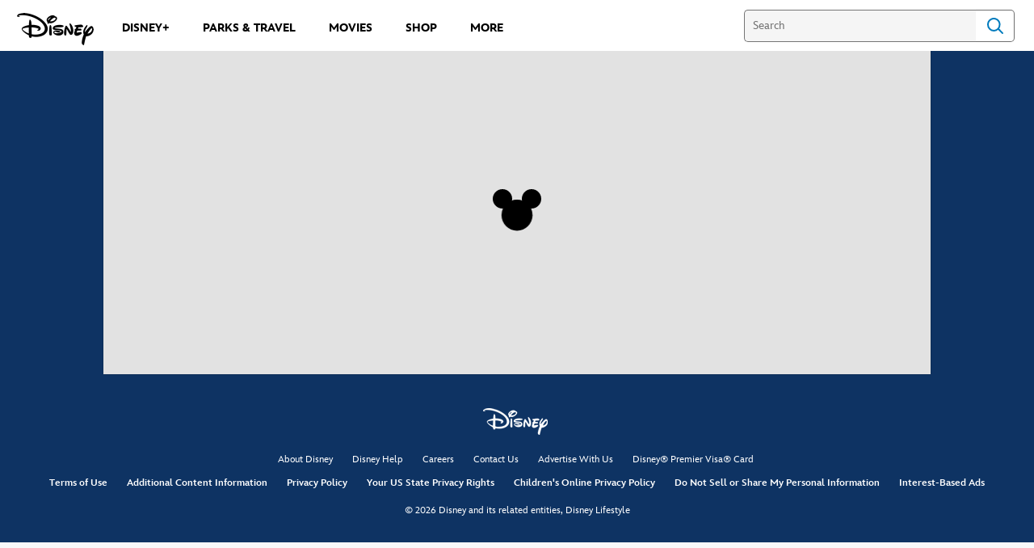

--- FILE ---
content_type: text/css
request_url: https://static-mh.content.disney.io/matterhorn/assets/application-50b5947c6f39.css
body_size: 55515
content:
aside.admaster{position:relative;z-index:9}.admaster:not(#metadata){text-align:center;padding:16px 0 0 0}.admaster:not(#metadata) .games-video{text-align:initial}.admaster:not(#metadata).overlay-container,.admaster:not(#metadata).oop-container{padding:0;display:block;line-height:0;height:0;overflow:hidden}.admaster:not(#metadata) .aside{display:inline-block;background-color:#606060;border:3px solid #606060;color:white}.admaster:not(#metadata) .aside:before{content:'Advertisement';display:block;font-size:0.75em;padding-bottom:6px;text-transform:capitalize}:lang(bg) .admaster:not(#metadata) .aside:before{content:'РЕКЛАМА'}:lang(cs) .admaster:not(#metadata) .aside:before{content:'REKLAMA'}:lang(da) .admaster:not(#metadata) .aside:before{content:'REKLAME'}:lang(de) .admaster:not(#metadata) .aside:before{content:'Werbung'}:lang(el) .admaster:not(#metadata) .aside:before{content:'ΔΙΑΦΉΜΙΣΗ'}:lang(en-UK) .admaster:not(#metadata) .aside:before{content:'Advertisement'}:lang(en-XM) .admaster:not(#metadata) .aside:before,:lang(en-ZA) .admaster:not(#metadata) .aside:before{content:'AD'}:lang(es) .admaster:not(#metadata) .aside:before{content:'Publicidad'}:lang(fi) .admaster:not(#metadata) .aside:before{content:'MAINOS'}:lang(fr) .admaster:not(#metadata) .aside:before{content:'PUBLICITÉ'}:lang(fr-BE) .admaster:not(#metadata) .aside:before{content:'PUB'}:lang(hu) .admaster:not(#metadata) .aside:before{content:'HIRDETÉS'}:lang(it) .admaster:not(#metadata) .aside:before{content:'PUB'}:lang(nb) .admaster:not(#metadata) .aside:before,:lang(no) .admaster:not(#metadata) .aside:before{content:'REKLAME'}:lang(nl) .admaster:not(#metadata) .aside:before{content:'ADVERTENTIE'}:lang(pl) .admaster:not(#metadata) .aside:before{content:'REKLAMA'}:lang(pt) .admaster:not(#metadata) .aside:before{content:'Publicidade'}:lang(ro) .admaster:not(#metadata) .aside:before{content:'RECLAMĂ'}:lang(sv) .admaster:not(#metadata) .aside:before,:lang(tr) .admaster:not(#metadata) .aside:before{content:'REKLAM'}:lang(he) .admaster:not(#metadata) .aside:before{content:'פרסומת'}:lang(ar) .admaster:not(#metadata) .aside:before{content:'إعلان'}:lang(th) .admaster:not(#metadata) .aside:before{content:'โฆษณา'}.admaster:not(#metadata) .aside.top-mpu,.admaster:not(#metadata) .aside.video-mpu{box-shadow:0 0 1px rgba(0,0,0,0.2)}@media screen and (max-width: 1025px){.admaster:not(#metadata).top-head-container{border:none;padding:3px 0px 10px 0px;background-color:#606060;margin:0}.admaster:not(#metadata).top-head-container .aside{margin:0}}@media screen and (min-width: 321px){#toolbar .admaster:not(#metadata){padding:16px 0;margin-left:-14px}}@media screen and (min-width: 361px){.admaster:not(#metadata){padding:16px 16px}#toolbar .admaster:not(#metadata){margin-left:0}.admaster:not(#metadata).video-comp-2-container{padding:0}}@media screen and (min-width: 768px){.admaster:not(#metadata){margin:0}}.adPlayer{position:relative;width:100%;height:100%}.adPlayer video{width:100% !important;height:100% !important;visibility:visible !important;background-color:#000}.adPlayer div.playButton{width:100%;height:100%;background:url(https://static-mh.content.disney.io/matterhorn/assets/video/play_button_off_272px-68d53c7d86ef.png) 5% center no-repeat;background-size:20%}.adPlayer div.playButton:hover{width:100%;height:100%;background:url(https://static-mh.content.disney.io/matterhorn/assets/video/play_button_on_272px-1f9547faceb9.png) 5% center no-repeat;background-size:20%}.adPlayer div.adStartButton{width:100%;height:100%;position:absolute;background:#000;opacity:0.6}.adPlayer .overlay{display:none;position:absolute;width:100%}.adPlayer .fulloverlay{display:inline;height:92%}html.mobile .adPlayer .fulloverlay{display:block}.adPlayer.hide-controls video::-webkit-media-controls{display:none !important}.adPlayer div.adCountdown{position:absolute;top:65px;left:5%;padding:5px;overflow:hidden;background:#000;border-radius:4px;-moz-border-radius:4px;background-color:rgba(0,0,0,0.6)}.adPlayer div.rightControls{position:absolute;top:65px;right:5%}.adPlayer div.adSkipButton{margin-right:5px;padding:5px;overflow:hidden;background:#000;border-radius:4px;-moz-border-radius:4px;background-color:rgba(0,0,0,0.6)}.adPlayer a.adMuteButton{cursor:pointer;opacity:0.6;display:inline-block;vertical-align:middle;width:29px;height:29px;border:0;padding:0;background-image:url(https://static-mh.content.disney.io/matterhorn/assets/video/ads-unmuted-706680d242b9.svg);background-size:contain;background-repeat:no-repeat;background-color:transparent}.adPlayer a.adMuteButton.muted{background-image:url(https://static-mh.content.disney.io/matterhorn/assets/video/ads-muted-ae7dc4e12afb.svg)}.adPlayer a.adMuteButton:hover{opacity:1}.adPlayer .adCountdown h3,.adPlayer .adSkipButton h3{color:#fff;margin:0;padding:0}@media screen and (min-width: 680px){.adPlayer div.adCountdown{padding:10px;top:64px;left:64px}.adPlayer div.rightControls{top:64px;right:64px}.adPlayer div.adSkipButton{padding:10px}.adPlayer a.adMuteButton{width:39px;height:39px}}aside.gpt{position:relative;z-index:9;border-radius:1px;transition:color 125ms}aside.gpt.pushdown{padding:20px 0 16px;color:#fff;min-height:90px}aside.gpt.rectangle,aside.gpt.companion{background-color:rgba(255,255,255,0.5);padding:5px 5px 18px}aside.gpt:after{content:'Advertisement';position:absolute;bottom:2px;text-transform:uppercase;font-size:0.625em;text-align:right}:lang(bg) aside.gpt:after{content:'РЕКЛАМА'}:lang(cs) aside.gpt:after{content:'REKLAMA'}:lang(da) aside.gpt:after{content:'REKLAME'}:lang(de) aside.gpt:after{content:'Werbung'}:lang(el) aside.gpt:after{content:'ΔΙΑΦΉΜΙΣΗ'}:lang(en-UK) aside.gpt:after{content:'Advertisement'}:lang(en-XM) aside.gpt:after,:lang(en-ZA) aside.gpt:after{content:'AD'}:lang(es) aside.gpt:after{content:'Publicidad'}:lang(fi) aside.gpt:after{content:'MAINOS'}:lang(fr) aside.gpt:after{content:'PUBLICITÉ'}:lang(fr-BE) aside.gpt:after{content:'PUB'}:lang(hu) aside.gpt:after{content:'HIRDETÉS'}:lang(it) aside.gpt:after{content:'PUB'}:lang(nb) aside.gpt:after,:lang(no) aside.gpt:after{content:'REKLAME'}:lang(nl) aside.gpt:after{content:'ADVERTENTIE'}:lang(pl) aside.gpt:after{content:'REKLAMA'}:lang(pt) aside.gpt:after{content:'Publicidade'}:lang(ro) aside.gpt:after{content:'RECLAMĂ'}:lang(sv) aside.gpt:after,:lang(tr) aside.gpt:after{content:'REKLAM'}:lang(he) aside.gpt:after{content:'פרסומת'}:lang(ar) aside.gpt:after{content:'إعلان'}:lang(th) aside.gpt:after{content:'โฆษณา'}[dir="ltr"] aside.gpt:after{right:7px}[dir="rtl"] aside.gpt:after{left:7px}[dir="rtl"] aside.gpt:after{text-align:left}aside.gpt.rectangle,aside.gpt.companion{box-shadow:0 0 1px rgba(0,0,0,0.2)}aside.gpt.mobile{padding:0 0 16px}aside.gpt.banner{padding:0 0 16px;margin:28px auto 18px}aside.gpt.pushdown{margin:0 auto;vertical-align:bottom;display:inline-block}.inverted aside.gpt.pushdown{color:#fff}aside.gpt iframe,aside.gpt span,aside.gpt div,aside.gpt img,aside.gpt object,aside.gpt embed{vertical-align:bottom}:root{--header-font-family: InspireTWDC, Helvetica, sans-serif;--header-font-weight: 700;--header-font-style: normal;--body-font-family: InspireTWDC, Helvetica, sans-serif;--body-font-weight: 400;--body-font-style: normal;--utility-font-family: InspireTWDC, Helvetica, sans-serif;--utility-font-weight: normal;--utility-font-style: normal;--globalchrome-font-family: InspireTWDC, Helvetica, sans-serif;--globalchrome-font-weight: normal;--globalchrome-font-style: normal;--globalfooter-font-family: InspireTWDC, Helvetica, sans-serif;--globalfooter-font-weight: normal;--globalfooter-font-style: normal;--sansserif-font-family: var(--utility-font-family);--sansserif-font-weight: var(--utility-font-weight);--sansserif-font-style: var(--utility-font-style)}body,input,textarea,select,button{font-size:1em;line-height:1.2;color:rgba(0,0,0,0.7)}body,body a,input,input a,textarea,textarea a,select,select a,button,button a{font-family:var(--body-font-family);font-weight:var(--body-font-weight);font-style:var(--body-font-style)}@media all and (-ms-high-contrast: none), (-ms-high-contrast: active){body,body a,input,input a,textarea,textarea a,select,select a,button,button a{font-family:InspireTWDC, Helvetica, sans-serif;font-weight:400}}#modal-window,#nav-local .gpt::after,#bottomnav,#goc-menu dd a,#goc-menu .menu-subsection a{font-family:var(--body-font-family);font-weight:var(--body-font-weight);font-style:var(--body-font-style)}@media all and (-ms-high-contrast: none), (-ms-high-contrast: active){#modal-window,#nav-local .gpt::after,#bottomnav,#goc-menu dd a,#goc-menu .menu-subsection a{font-family:InspireTWDC, Helvetica, sans-serif;font-weight:400}}body{-webkit-font-smoothing:antialiased}h1,h1 a,h2,h2 a,h3,h3 a,h4,h4 a,h5,h5 a,h6,h6 a{font-family:var(--header-font-family);font-weight:var(--header-font-weight);font-style:var(--header-font-style)}@media all and (-ms-high-contrast: none), (-ms-high-contrast: active){h1,h1 a,h2,h2 a,h3,h3 a,h4,h4 a,h5,h5 a,h6,h6 a{font-family:InspireTWDC, Helvetica, sans-serif;font-weight:700}}h1{font-size:2em;line-height:1em}h2{font-size:1.6em}h3,h4,h5,h6{font-size:1em}p{font-size:0.96em;line-height:1.4em}ol,ul{list-style:none}a{color:#1786eb;text-decoration:none;transition:color 125ms}#utility input,#utility .social-links,#goc-body .regional-cookie-warning{font-family:var(--utility-font-family);font-weight:var(--utility-font-weight);font-style:var(--utility-font-style)}#goc-menu #goc-button,#goc-body #goc-bar a,#goc-body #goc-bar input{font-family:var(--globalchrome-font-family);font-weight:var(--globalchrome-font-weight);font-style:var(--globalchrome-font-style)}#bottomnav h3,#bottomnav h3 a,#goc-menu dt a{font-family:var(--header-font-family);font-weight:var(--header-font-weight);font-style:var(--header-font-style)}@media all and (-ms-high-contrast: none), (-ms-high-contrast: active){#bottomnav h3,#bottomnav h3 a,#goc-menu dt a{font-family:InspireTWDC, Helvetica, sans-serif;font-weight:700}}#goc-ft a,#goc-ft #goc-ft-copyright{font-family:var(--globalfooter-font-family);font-weight:var(--globalfooter-font-weight);font-style:var(--globalfooter-font-style)}@media screen and (min-width: 680px){p{font-size:0.96em;line-height:1.6em}}html,body,h1,h2,h3,h4,h5,h6,p,ol,ul,li,form{margin:0;padding:0}.wait-cursor,.wait-cursor *{cursor:wait !important}article,aside,details,figcaption,figure,footer,header,hgroup,menu,nav,section{display:block}body{background-color:#f8f9fa}img{border:0;vertical-align:bottom;opacity:1;transition:opacity 200ms}img.no-src{opacity:0;visibility:hidden}.outline{position:absolute !important;clip:rect(1px 1px 1px 1px);clip:rect(1px, 1px, 1px, 1px);padding:0 !important;border:0 !important;height:1px !important;width:1px !important;overflow:hidden}#page-body{overflow:hidden}.button{box-sizing:border-box}.button{-webkit-tap-highlight-color:transparent}.button.large{padding:10px 30px}.button.small{padding:9px 20px}.button,.ada-el-focus{border:none;cursor:pointer;background-image:none;-webkit-touch-callout:none;user-select:none}.button:focus,.ada-el-focus:focus{outline:0;box-shadow:none}.button{border-radius:6px}.button{background-color:#1786eb;color:#fff;background:true;box-shadow:inset 0 2px 0 0 rgba(255,255,255,0.4)}html.no-touch .button:hover,html.no-touch .button:focus{box-shadow:inset 0 2px 0 0 rgba(255,255,255,0.2)}html.no-touch .active.button{box-shadow:inset 0 1px 4px 1px rgba(0,0,0,0.1)}.active.button{box-shadow:inset 0 1px 4px 1px rgba(0,0,0,0.1)}html.no-touch .button:hover,html.no-touch .button:focus{background-color:#1279d6}html.no-touch .button:active{background-color:#1171c8}.active.button{background-color:#1171c8}.button.clear,.button.disabled,.button.disabled:hover,.button.disabled:active{cursor:default}.button{display:inline-block;text-align:center;margin:14px 0 0;line-height:1.3rem}.button.blue{background-color:#1786eb;color:#fff;background:true;box-shadow:inset 0 2px 0 0 rgba(255,255,255,0.4)}html.no-touch .button.blue:hover,html.no-touch .button.blue:focus{box-shadow:inset 0 2px 0 0 rgba(255,255,255,0.2)}html.no-touch .button.blue.active{box-shadow:inset 0 1px 4px 1px rgba(0,0,0,0.1)}.button.blue.active{box-shadow:inset 0 1px 4px 1px rgba(0,0,0,0.1)}html.no-touch .button.blue:hover,html.no-touch .button.blue:focus{background-color:#1279d6}html.no-touch .button.blue:active{background-color:#1171c8}.button.blue.active{background-color:#1171c8}.button.green{background-color:#51a354;color:#fff;background:true;box-shadow:inset 0 2px 0 0 rgba(255,255,255,0.4)}html.no-touch .button.green:hover,html.no-touch .button.green:focus{box-shadow:inset 0 2px 0 0 rgba(255,255,255,0.2)}html.no-touch .button.green.active{box-shadow:inset 0 1px 4px 1px rgba(0,0,0,0.1)}.button.green.active{box-shadow:inset 0 1px 4px 1px rgba(0,0,0,0.1)}html.no-touch .button.green:hover,html.no-touch .button.green:focus{background-color:#49924b}html.no-touch .button.green:active{background-color:#438846}.button.green.active{background-color:#438846}.button.silver{background-color:#d1e4f6;color:rgba(0,0,0,0.9);background:true;box-shadow:inset 0 2px 0 0 rgba(255,255,255,0.4)}html.no-touch .button.silver:hover,html.no-touch .button.silver:focus{box-shadow:inset 0 2px 0 0 rgba(255,255,255,0.2)}html.no-touch .button.silver.active{box-shadow:inset 0 1px 4px 1px rgba(0,0,0,0.1)}.button.silver.active{box-shadow:inset 0 1px 4px 1px rgba(0,0,0,0.1)}html.no-touch .button.silver:hover,html.no-touch .button.silver:focus{background-color:#bcd7f2}html.no-touch .button.silver:active{background-color:#afd0ef}.button.silver.active{background-color:#afd0ef}.button.gold{background-color:#ffd546;color:rgba(0,0,0,0.9);background:true;box-shadow:inset 0 2px 0 0 rgba(255,255,255,0.4);box-shadow:inset 0 2px 0 0 rgba(255,255,255,0.5)}html.no-touch .button.gold:hover,html.no-touch .button.gold:focus{box-shadow:inset 0 2px 0 0 rgba(255,255,255,0.2)}html.no-touch .button.gold.active{box-shadow:inset 0 1px 4px 1px rgba(0,0,0,0.1)}.button.gold.active{box-shadow:inset 0 1px 4px 1px rgba(0,0,0,0.1)}html.no-touch .button.gold:hover,html.no-touch .button.gold:focus{background-color:#ffcf2d}html.no-touch .button.gold:active{background-color:#ffcc1d}.button.gold.active{background-color:#ffcc1d}.button.black{background-color:#4c4c57;color:#fff;background:true;box-shadow:inset 0 2px 0 0 rgba(255,255,255,0.4)}html.no-touch .button.black:hover,html.no-touch .button.black:focus{box-shadow:inset 0 2px 0 0 rgba(255,255,255,0.2)}html.no-touch .button.black.active{box-shadow:inset 0 1px 4px 1px rgba(0,0,0,0.1)}.button.black.active{box-shadow:inset 0 1px 4px 1px rgba(0,0,0,0.1)}html.no-touch .button.black:hover,html.no-touch .button.black:focus{background-color:#404049}html.no-touch .button.black:active{background-color:#393941}.button.black.active{background-color:#393941}.button.transparent{background-color:transparent;color:rgba(0,0,0,0.9);background:false;box-shadow:none}html.no-touch .button.transparent{box-shadow:none}html.no-touch .button.transparent:hover,html.no-touch .button.transparent.active,html.no-touch .button.transparent:focus{box-shadow:none}html.no-touch .button.transparent:hover,html.no-touch .button.transparent:focus{background-color:transparent}html.no-touch .button.transparent:active{background-color:transparent}.button.transparent.active{background-color:transparent}.button.large{font-size:1.15rem}.button.small{font-size:1rem}.button.clear,html.no-touch .button.clear:hover,html.no-touch .button.clear:active{background-color:#fff6a3;color:rgba(0,0,0,0.9);background:false;box-shadow:none}html.no-touch .button.clear,html.no-touch html.no-touch .button.clear:hover,html.no-touch html.no-touch .button.clear:active{box-shadow:none}html.no-touch .button.clear:hover,html.no-touch .button.clear.active,html.no-touch .button.clear:focus,html.no-touch html.no-touch .button.clear:hover:hover,html.no-touch html.no-touch .button.clear:hover.active,html.no-touch html.no-touch .button.clear:hover:focus,html.no-touch html.no-touch .button.clear:active:hover,html.no-touch html.no-touch .button.clear:active.active,html.no-touch html.no-touch .button.clear:active:focus{box-shadow:none}html.no-touch .button.clear:hover,html.no-touch .button.clear:focus,html.no-touch html.no-touch .button.clear:hover:hover,html.no-touch html.no-touch .button.clear:hover:focus,html.no-touch html.no-touch .button.clear:active:hover,html.no-touch html.no-touch .button.clear:active:focus{background-color:#fff6a3}html.no-touch .button.clear:active,html.no-touch html.no-touch .button.clear:hover:active,html.no-touch html.no-touch .button.clear:active:active{background-color:#fff6a3}.button.clear.active,html.no-touch .button.clear:hover.active,html.no-touch .button.clear:active.active{background-color:#fff6a3}.button.clear .arrow-right,.button.clear .arrow-left,html.no-touch .button.clear:hover .arrow-right,html.no-touch .button.clear:hover .arrow-left,html.no-touch .button.clear:active .arrow-right,html.no-touch .button.clear:active .arrow-left{position:absolute;top:0;height:0;width:0;border-top:23px solid transparent;border-bottom:23px solid transparent}.button.clear .arrow-right,html.no-touch .button.clear:hover .arrow-right,html.no-touch .button.clear:active .arrow-right{left:0;border-left:16px solid #fff}.button.clear .arrow-left,html.no-touch .button.clear:hover .arrow-left,html.no-touch .button.clear:active .arrow-left{right:0;border-right:16px solid #fff}.button.disabled,html.no-touch .button.disabled:hover,html.no-touch .button.disabled:active{border:1px solid #d5d5d5;background-color:#eee;color:rgba(0,0,0,0.9);background:false;box-shadow:none}html.no-touch .button.disabled,html.no-touch html.no-touch .button.disabled:hover,html.no-touch html.no-touch .button.disabled:active{box-shadow:none}html.no-touch .button.disabled:hover,html.no-touch .button.disabled.active,html.no-touch .button.disabled:focus,html.no-touch html.no-touch .button.disabled:hover:hover,html.no-touch html.no-touch .button.disabled:hover.active,html.no-touch html.no-touch .button.disabled:hover:focus,html.no-touch html.no-touch .button.disabled:active:hover,html.no-touch html.no-touch .button.disabled:active.active,html.no-touch html.no-touch .button.disabled:active:focus{box-shadow:none}html.no-touch .button.disabled:hover,html.no-touch .button.disabled:focus,html.no-touch html.no-touch .button.disabled:hover:hover,html.no-touch html.no-touch .button.disabled:hover:focus,html.no-touch html.no-touch .button.disabled:active:hover,html.no-touch html.no-touch .button.disabled:active:focus{background-color:#eee}html.no-touch .button.disabled:active,html.no-touch html.no-touch .button.disabled:hover:active,html.no-touch html.no-touch .button.disabled:active:active{background-color:#eee}.button.disabled.active,html.no-touch .button.disabled:hover.active,html.no-touch .button.disabled:active.active{background-color:#eee}.show_more_container{display:none;text-align:center}.show_more_container .show_more{position:relative;overflow:hidden;height:auto;-webkit-font-smoothing:antialiased;-webkit-appearance:none;-moz-appearance:none;appearance:none;transition:all 0.3s cubic-bezier(0.175, 0.885, 0.32, 1.275)}.show_more_container .show_more .spinner{left:50%;top:50%;margin:-16px 0 0 -16px;position:absolute;width:32px;height:32px;opacity:0;background-image:url([data-uri]%2BAt5zyKU7Tuf7CmL2Wu59K%2FZ%2Bc%2Fo%2BzKN1UGh7UGl8q%2FY9zCN1iGS6zKQ2h6E0zGP2TOS3P%2F%2F%2F1Oh37nc%2BTmV3TWT3C6Q3Tid60Cg61Oh3jmT2YbB70Gj8NDp%2FCmO3CaP4A191Qx70hSA1VGe2tfr%2B9Do%2B2Kq4iKW7zaR1yWT6SaX7zGS3SaU6xB90gx60CaV7uPx%2FD2e6kej6yaQ4jSO1Uil7A980Wuv49fs%2FILD9iWV7DWQ2Vqm4Vqk3jKQ2Vyo4xF%2B1DmU2hiP7Dyi8hGK6Tec6x2F1jGY6Tmf7jme7Vao6efz%2FFao5zui8jqh8QyA2w6E4TGM1R6H2B2E1ByD0jiT3DGO1g2C3Q2D3wVzyRiO6hKM7DOT3g9%2B1Qh40CGH1jeb6YnH93G69HC58gl60wZ0yxOP7yCD0SCF04jF9USa34rI%2BT2h73y35RiN6mCx8USb4GSz79Xo99bp%2BOLw%2Bj%2Bj8WG09BmR7jiQ1R%2BC0D%2Bk8hSR8ieM3Ad3zhGL6jqf7wd1zBKO7hSQ8TOb6yuV6K3S8BmB0azS7z6Y3s7k9jid7bfY8xaQ7j2X3RSK5zKa7Cyb8iaV7Dqe6ymX7DWU3ima8C6W6BWO7Cyc80Om9IO65SqY7jmh8YS86BiC1dbr%2FBaN6X245efy%2BkOa3lux9Vmu8bXW8LTV70GX2j2j8nCy5ne26CmW602n7m6062617C%2BZ7C%2BY6hN90CaW7jOe8DSa6TWP1Uyp8hyS7k2o71Co7W%2Bx5BN%2F0xOM6hOL6RWS9E6e3DGQ2hV%2F0Uuf4CyP3TCR3QVyyIzB62qt4pzJ7T2c5Wmr30eb3mqs4Eaa3M%2Fm%2BSuL1UWZ2hqO6HS78huP6nK89huQ6x6F1zac7Lfa9Qp50CKI1ymN2iCI2Xq98nW89Ap60bne%2B7jd%2BsTh%2BQAAAAAAAAAAAAAAAAAAAAAAAAAAAAAAAAAAAAAAAAAAAAAAAAAAAAAAAAAAAAAAAAAAAAAAAAAAAAAAAAAAAAAAAAAAAAAAAAAAACH%2FC05FVFNDQVBFMi4wAwEAAAAh%2FwtYTVAgRGF0YVhNUHA%2FeHBhY0JGNDYwMUI2QyIgeG1wTU06SW5zdGFuY2VJRD0ieG1wLmlpZDcwMDRBRSIvPiA8L3JkZjpEZXNjcmlwdGlvbj4gPC9yZGY6UkRGPiA8L3g6eG1wbWV0YT48P3hwYWNrZXQgZW5kPSJyIj8%2BACH5BAUAAAAALAAAAAAgACAAQAj%2FAAEIHEiwoMGDCAV%2B2EFBlAxBAr1QoOBFoCBNtjzZgohQi7SPILUkBKClmcmTIhFmGdapVpaBgJYtAzQwSw5q016OTOhnop%2BdQMfQqHHI4KFMmcYALegiFChlWAwiM%2FYMzISlCZNpTYa1q1eERjgZIZhmYhqCUIxAwcrkxYmGCwAcmXsEwKwXr14EYzJyit%2B%2FfvsC%2Fvu1sMEgJUAxA1UiCIAwOnSEARAExrMKz3I4NowGGjQ0hkOLHj1SmGlhpAsWmlgodBQeO1pEGUhoIqGBUdK02DV75xJKb0%2F0WAIg0MRAAJYAo2SJEjDiSzWwODEDh0FaL1gc0ZDa8BaQILeMWNxy8qT4glLSq08%2Fcv16oF9cXPhj8A%2ByY1%[base64]%2Fg3N3WIuXm2ejpjhkuixkhzxMlQinthQEYE89DPwA%2FAYkMQLgAYYQiGD90%[base64]%2BHZQm3etJFQmONZXxgDiRAZOC6JmCTjEkbjEC0HwQ4dCHazIsZKwmnUYhTEXDDMlVpZ9%2BxRW1A1a4KumQYEACH5BAUAAAAALAQABAAYABgAAAj%2FAAEIHEjQjxs3fggqXKiw0MFCDBca6WOEYBoyZNIQhNIHisIoePLoiTKQEEZCA6OoQHCA5MA3csrI0SNIoBeMXgQKIoAABYIPBJcUkWNGTpElAAKxYRMIwJIHAhIIeICUIJMuROUYAnCk6xEABaJOZcJQQxw5dJAsXGChwQMNEQGMUTLm0MJDCzSMicuX75S%2FgKf4Dfy3ieHDW%2FhuccK48ZPHkLXw1dK4sZTLmKXwzYy5r%2BeFX0Jk%2BLPwz5wLX%2BJOADMBQ4CFbe7YqTKBIYQREC5AMADgjO8zALDYoWAnCQSFQUhIICKBRBAAYcSICQMgSJI6FOpYeT4wiIQOEmJIPBAYfbpACVaw1%2BlAMEsEBwOyDAS0Zg2ggVmu1IEjnyAVBVQQNIgaagzi3x4BeoYGH3yg8RlDXDDIBV8BAQAh%[base64]%[base64]%2B7vn7t7esX8OCCtXytOlww11m%2BdAWqUlU1IAAh%[base64]%2B6PgBo%2BCKv4gYN348EIbkHz4KplCUqKDjgjmArNDaqVPCG1tbsyUom2JAADs%3D);background-size:32px;transition:opacity 250ms}@media only screen and (-webkit-min-device-pixel-ratio: 1.5), only screen and (min--moz-device-pixel-ratio: 1.5), only screen and (-o-min-device-pixel-ratio: 1.5 / 1), only screen and (min-resolution: 144dpi), only screen and (min-resolution: 1.5dppx){.show_more_container .show_more .spinner{background-image:url([data-uri]%2FUGW2UCT1Eel7mqt4RqQ7LXb%2BUej60uc22207Guv5F2y9TmR1iaG0Qd1ypTK9ZHK9iGN4hWB1TeP1aPU%2BZzS%2B47K%2BBeN6B2K31Cc10GU1jqS2CmI0nzC%2BTSe8VKg3luu7gp4ziCS6haL522w5G2z6TWN0rne%2B2Ku6f%2F%2F%2Fxd8zDyg7RqB0lKq7iqN2yyb8iaP4IbB7vf7%2FjyQ0kGl8VKl5s7n%2Bs%2Fo%2B5TM98rl%2BkWj7CCD0CiG0Fyw8j6f6zmU2gp60dDo%2FBiP6yyI0VGd2TGd8lKf20uZ1iKI17jd%2BiOD0Eys9xiS8CmK1m606wl2zD%2BS012l3USo9USm8gt800Gl9BuF2BuO5yCK3jmV3Hi57BWP8HG79FKh4Fyv8CqY7RSO7ZDD64%2FB6c3j9cjh9c7k9s3k9c7k9RON7A16z1Om5jii9BF%2F1DGa7I%2FA50Kk77XV74O55Fmt7lqv8lum4EGj8EGh7RKK5xKM6imR4UGZ3g580vb6%2FVSn5z6d5h2Azufx%2BkKp%2BObx%2BUmn8Fai3lyz91Wo6Vek4TyZ4Uur9lSg21Wi3Xe67VSf2xSL6Vaj30uq9JzJ7GW29SKW8SmW6lOs8i%2Bd8lOx%2BFqx9Q591XG89rLV8HC58rHU77HT7m238OLv%2BVWg3HK9%2BFWi3%2Bfy%2BqrP60qo8iWa9Gar4GGl2oO750ef5GWo3UCc5Ofz%2FEih5yWW7j%2Bb43Sy4zCf9iyd9KfR8qjS87zc9jiY4zKU4bvc9Vao6Cqa8M3l%2BM7m%2BCKU7orI%2BW259YnH94jG9TyV3G67%2BCGE0nq%2F9WGy8WS082O08pXJ8S2M1oPC87fa9YjE82Kx75LM%2BSGH2aPP8jKP2SGG1Vqp51ur6ZTH7y6L0%2BPw%2B8%2Fm%2BVar7SST6Fas71mu8M%2Fm%2BCeU6Yu%2B5nu25Wmq3sHi%2FN%2Fw%2FEeV1D2a45jH7cjl%2FDSX5D2b5W2u4a%2FY%2BKzR77fZ9cTe8t%2Ft%2BLzZ8AAAAAAAAAAAAAAAAAAAAAAAAAAAAAAAAAAAAAAAAAAAAAAAACH%2FC05FVFNDQVBFMi4wAwEAAAAh%2FwtYTVAgRGF0YVhNUHA%2FeHBhYzFDRDVCRmRpZDowMjgwMTE3NDA3MjA2ODExODIyQUREMDVFNDcwMDRBRSIvPiA8L3JkZjplc2NyaXB0aW9uPiA8L3JkZjpSREY%2BIDwveDp4bXBtZXRhPiA8P3hwYWNrZXQgZW5kPSJyIj8%2BACH5BAUAAAkALAAAAABAAEAAAAj%2FABMIHEiwoMGDCBMqXMiwocOHECNKnEixosWLCi9pTHCpA8aPCJdUKEeyQiKQKAkuUZeipbqUMBOsbJlC3ZKYKGe6vIkTJEuXJ3tiTPSzZlChBotIWbOAIaSiLxkuKEIVI1UABpg0VfiUpjpICwttmcSLiSWLV1tmXdjVJdiEC8a%2BeMFry1mKUwDQTJF1K0KobxFugcWLF90vRSp6MLCXL5MeCE1BNYWwBxiyhQtPalNxTgHGew0UgGxQstfKaH5lLvwLDWmKPYSApmlAyMFBUAcZ7JH6i2%2FfrV9XjD1brRDhCQa5M8fcne6CeH79Bo4npezGtb0UbMOde0EveERM%2F%2F8iwtGclF4uFOcr4qEQEZTixxdxRzvM9MVlDHhYIJx8SvTZFxMII4AmQwsXPHTBBeE0SB9SAhXIB4IRXTBCOPTJAWECIFxxwAgTjXDFBRpuaOKJKKao4ooEMeLHizDGGKMhHxki440wJsSILTz26COPy%2BTxUR65rGPkkUgamUcfB%[base64]%2BzRq6%2B%2FMvNQNR8QWywQPVGxLLMkBNsQG8RIO%2B0jKT2SxrW%2BkpDGKATR0cS669JB0ChA%2FDDKB%2FR%2B8AMQ6H5ESBrtMFvuuQYhQMfACARQ0CghbFAvvRuEkK9Fi4TQr7%2FthLCIQQF8QMDGHxwUscILN4yRxP5GUvHFGCuyMQGKGGzQIk9sYMTMM2%2FwBMoTcTAxsxWHglAARqxshMsHxUxzzQ1UlI04FD%2BhkAZBb2yEBgkp8gQDRx%2FBQUVK%2FCFOOiY%2FocjTURNgxEKKOMAAEUQckYYSFnUtTjtPNMKQEeTkPfVCjThTMIHbcF%2BkRDY8NKQBEXmTQwTVDCnBQeAoCoB43kQIMCpCkide%2BeUIZZB4BpwfBIXneWcARegFjf756agPBMUMR2RwxAysty7QOeckgLvtvPeOekAAIfkEBQAAXAAsBAAFADgANwAAB%2F%2BAXIKDhIWGhR0UFRQdS4ePkJGShRRBlhSTmZqTlZebn6CDnUGYoaaZo6Wnq4%2BprJlVHpqumR5SoS8nOLOWpJMLTAYARZ%2B5lrucvaqQwSkpALKZNEm9QciRtMwGzs4AU5o41dZb2MqRzdwpBtGSPULh1ThCkNmGBdvpBgWgD%2BIP9OYOCcHHzcC8UA9uKFT475AFAxAtCCTozOCpCzgWMrzQ49PAdOoOrkqo8cE%2BTSIoqrvwissIkgpzrNg0QEY%2Bli0FQbBhI4cOUC1sqhuRkxAEn6aCGhgBoighH6sOXHFKtarVq1izat0KqoaTr2DDOkmAwmmEs2jTosXABUWMt3D%2F477VYhaG3bt47bJ1K7cv3aIR8gqGsbev37qD8WKoUaOE48eQHZctigGL5cuYLVvhyrmz58%2BgQ7dEsmqzVSofFJAOJSGLi6pUECiYvXqThB9ZXDsFgoDEbAUEak9igfuH8SY5ef%2BejQBUE%2BPQkbNSvhwBkFDPof%2BQbioEAgLgwSMIcWgDgvMbHjXZwJ49d1DfwxNo%2FijAh%2FsBIK1vv%2BF9pifxhYfAE5AEYMSB%2BenHwIIL%2BhdJAwGKR2CBBxqRICQcMLggB5tEIR99kWhQoQaSOJAhgyZsooKHBBzhwCQaECEjiZPwMMEEJpCnyQ4ruphJjDIKoEkDOYKywxBKaCKALIxECKkJD1stGaRoj0jZJJWHQJHBllBgaYiWXHpZCJgZdCnmIEPMoOYQOQUCACH5BAUAAAAALAQABQA4ADcAAAj%2FAAEIHEiwoMGCoiwoFHWwocOHEA1GO0ExWsSLGCNOrJixo8eBG09Y%2FEjyYsiRJVM2PKny4pqMLFs%2BhNVBEsaYMg9OOiZMmKQtGimKzHlwDc%2BePoE%2BjJakKUqiA4skQ9ozGUQITZNAgGoQTLJhYMEmA%2BMQa9OtXAt6DSuW7EGzWtMaRKOM7TBlaA42ozCNQjO5Bh3VZavMkRfAHR0hswsNsUfFbJu1cdzxDrRnzyRT9mhZ8ojNHymBHk26tOnTqFMPXHWttevXrWtAdbattu3btZcBqOGkt%2B%2FfvVFA1ZaiuPHjxZ3tBs7ciXCixJFLd6amRonr2LNff54zuvTj1FtZ%2FxtPvvx42USd%2BVrPvv16bKrjy59Pv%2F5HaSklICbWxQpJNkj4lxZ%2FXfTnERvSIBEgVwQW%[base64]%2FLp5wSABkqoR0pwkFGff2ZUJ2V9msCofQAMoakJjdbnqQmgcsoDqaXadyqpPHD6Bw%2Bw%2FgORU0AAIfkEBQAAAAAsBQAFADcANwAACP8AAQgcSLCgQYKYiim8dLChw4cQCxYDRrFYxIsYIU6smLGjR4EbgVn8SDJiyJElUx48qfJiEYwsMVbpaGmSpEtbLm4UhhIijhMvOkrSpKnSxWDCkga7iCNIEKAYJXGZysUoRKRKIzZ1%2BpTGxUpUp1YC8xCrsKUOt2zliuPl17BVyw6bi9bgAiFrneIQkhEN2LCV0DQMNndYXYMPuOr16MUvp8ePrRpEdqwysoYPbmjWjKMknhaQH7fA4%2FECjs2aH1xQCTp0i44FMqN%2B0BLAndaPP33JuCLH7BG1Bbb%2BRMmjjhw2bNAOPrAF8dXGcyxnLhB6SR%2FUs2vfzr279%2B%2FgI%2BL%2FekW%2BvHnyfqjbusW%2BvXv2MVrtmk%2B%2F%2Fvwa1H252s%2B%2F%2F%2F5a8tlnXx%[base64]%2BicdNq5ZZ4dNcHAoov%2BCaigcDpU552IXsQBo4tyAFGcO8ipgUMhGAplJ5pCxIEJmHLgwKadyglRqFuCU7LBRSGYMMEEPFz0R6t%2FRPSEJ0OC0kBGT5iQ60Uq7LCrChf9KqxHxyKr7B%2FMXsQDA9%2Bp8Me21a5YkLbcemsQuNSK%2B%2B225Zo7ELndqqvCu%2B%2FOUFtAACH5BAkAAAAALAQABAA5ADgAAAj%2FAAEIHEiwoEGCgU4pVBjooMOHECMWPJWokMVEpyRq3BjxVCFRIAtl5EiyJACPIEUVmmSypcZJH0OydEnTIcyUK2vqLHhT5s6fACYt0ER0wcyIRdaYLMKkkpSXmIhqwnTUYSEmkjpU1dgUE6YpEidFJUo14hZJwoRp5eihklevYCH%2BwsSlLqZfEM%2BmTXtM6cYpcwIHjutwbl0udyEm25s2WUnAgucQNvhrzuE5eA32AJNsmGfPycCYfBN5zhuHIizXnSPiIOfPoEWX7IGGdOTTBkW0UMa7ReuCaJTBHqYMTc0335Inx03wy4Xnz78UdCQctjJHO%2B0oT26nJLLhyLD%2F%2F7Qjp7wcb%2BE4tmkGOzxQgeTPdyu5%2FtkzaHfeD7TDbb7J9fjpR5B%2FLbUh4IEIJqjgggw26KBBeawj4YQUSpjLezEso%2BGGHGqYgEC5sCPiiCSKiMt70zij4oosqhgDiCXGyM6JQKXY4o0vApALOjz26COPNP40DTxEFmkkkTHUUAMMuTTp5JNOYojNlFRWOWUJD2ap5ZZcduklSRJ8CZEVSLAh5kFkIiGNmWcOxII0SMRZTZhtslDNnXey0CYAduJZjZ51%2BvmnQ%2B%2FIY%2Bg7DbJgzKKLAnpQPClEGg%2BDijJqjKOPRprCpAqysMOnn7LgAESQShpAgg14CiqmDpW66YJP%2FC3xqQoaucrpgn%2FQWqumtyrYAEe27jlQsMICQKywx%2B6ZbJvLnunGPNC6AcVPAQEAIfkEBQAAAAAsBAAEADkAOAAACP8AAQgcSLCgwYKXEgK41OGgw4cQIxZcUiVQokRrlkjcyDHikiWFQmrsSLKkwCWJQhZKNNKkS48pQ7J8SRNizJWJauosmAgSpp%2BQcu58WGRNkQUSIfkEunFB0SIlizCp4mELUohKf2JSGrEQk0qSJlnqKLVOFapbIkIypdUUJIgLtlQSpSns2I0e1tDYS8MDmKsO2f50C1Eul8NcJK3hWMQD371%2BewQ2NaeyKVMOe4CphPhwJagbe6BxzPeNBzSSDZoaVHnOoMybO3OpBCZ16NF1cuf2gOfgINaVfxsUzblzJdQlRbfRXedNGzy2BQ6q06J6ndcF0VTixJ37cZp42tj%2FGT%2F%2BuZeCbdKnL%[base64]%[base64]%2FPHCBYlcsskrc8RBwNJ2EkIoDgXQCSBAdwKzQSGIMcbRR4vBAUcbgCJwCBBp8HPQGjykSNFIjwHHBBwp0YDTKXjyBM8PSQ00IJ1EpMgTbhwNxw5KdOQ1KGI3ItHUaFcNUSNsw0TxR9wkKcEADxtJLcjhnegdEQ8TAG6jAJ4cLognApgKEeSSU245RJEf7snmD0HR%2BeRQgH6Q6JmXbnpBUMRRyutxqK5TQAAh%2BQQFAAAAACwEAAUAOAA3AAAI%2FwABCBxIsKDBgrPWKJx1sKHDhxANrgkkJdCaiBgzRlwjpeNFjSBDCuToUaTJjCSlfDzJsmHKlS0fetC4ZkqVKTAjWgJpiQmvSSirVKGRs%2BGWKZeYgNzCi9cLoBtpCF1jKuIUTJgqMSmCsciXpk6hyqRBY8pMiFex9qh0NiIssE3FNvRAlkbbhlPm6NU7BeQvuLx%2BjaXx5q7BvHvn9A3564tjx7%2FQzK1D2TDBN4nnvDGJp%2FHjL4IPtllBuk1DzIk3sxTx%2BYsIRyLffJs9WzVLRyIo6dYtIqQd2rPtxByYe3e4AhrDeZPDXI7w4cTDSb8Qstty59ALigg3wmQ3bs%2BzE%2F%2B8wjKc%2BPPo06tfz769e5HLtsmfT1%2B%2BM%2FE1runfz1%2F%2FKgDOpCDggAQKqI14KDih4IIMKlgDgAVGmMKB2SXY4IUPBighgRRCh0IJIIYoIog11ICNLyimqKIv4NyXXQ3WxCjjjDG28t6NOOao44489jiQCz4%2B5IIq1gR50JCqqEIHFUYO1ESSUNLRpEBs0AFlkktOCYSVV9KRxnvjRCLmOA1xGSUQ7rkBx5puNBSCmViG0J6abDoUQhRXqhKFnOuJsyYc4kCE55VRNNDnn4E%[base64]%2FDXqoQ5myBzwgEaNVytjgL1igfzFsU7nOmzaYS2rO29ljGzuwYbd5eSHxVREZhbyObafNnZcBaqOVMSCjCB%2B8ZwMXOAKvjBYfryDvvZxgcz7QQUr3Laf6wCsHVOL%2F9k6%2BvPnz6NOrX%2F8xxq338OO%2Ft%2BXdz6v7%2BPPfx9Wnlqv%2FAAb4ny%2Fe1dDHLggmqOAurQTgn4AQErgcDDUsaCGDajwIYYC9ePdKHyCGKCKIragRgy4opqgiirVUl0csq8Qo44wx5sLejTjmqOOOPAKXhUlsNIFeGGToURISCqyyR3lhlFFGkR8hqYACH5DXpJNP%2FpAREgRMOSUCVCwnBpZlnBHGRwh4%[base64]%2B6yPTJ0rrjpErRuuwa9C6%2B7185LkLappHLEcgEBADs%3D)}}.module.has-more .show_more_container{display:block}.module.loading .show_more_container .show_more{border-radius:50%;width:46px;height:46px;padding:0}.module.loading .show_more_container .show_more .label{opacity:0}.module.loading .show_more_container .show_more .spinner{opacity:1}.replay-button-container{position:absolute;top:12px;cursor:pointer;display:flex;align-items:center}[dir="ltr"] .replay-button-container{right:20px}[dir="rtl"] .replay-button-container{left:20px}.replay-button-container.reveal-replay{opacity:0;visibility:hidden;z-index:1}.replay-button-container.reveal-replay.show{opacity:1;visibility:visible}.replay-button-container .text{order:1}.replay-button-container .button.replay{height:28px;width:28px;opacity:0.7;background-position:50%;background-repeat:no-repeat;order:2;margin-top:0;margin-bottom:0;background-image:url(https://static-mh.content.disney.io/matterhorn/assets/utility/replay_btn_dark-9a2ec0b35720.png);background-size:100%}[dir="ltr"] .replay-button-container .button.replay{margin-right:0}[dir="rtl"] .replay-button-container .button.replay{margin-left:0}[dir="ltr"] .replay-button-container .button.replay{margin-left:8px}[dir="rtl"] .replay-button-container .button.replay{margin-right:8px}@media only screen and (-webkit-min-device-pixel-ratio: 1.5), only screen and (min--moz-device-pixel-ratio: 1.5), only screen and (-o-min-device-pixel-ratio: 1.5 / 1), only screen and (min-resolution: 144dpi), only screen and (min-resolution: 1.5dppx){.replay-button-container .button.replay{background-image:url(https://static-mh.content.disney.io/matterhorn/assets/utility/replay_btn_dark@2x-7916e4e98b1b.png)}}html.no-touch .replay-button-container .button.replay:hover{opacity:1}.module.dark .replay-button-container .button.replay{background-image:url(https://static-mh.content.disney.io/matterhorn/assets/utility/replay_btn-6ada8bca1ef5.png);background-size:100%}@media only screen and (-webkit-min-device-pixel-ratio: 1.5), only screen and (min--moz-device-pixel-ratio: 1.5), only screen and (-o-min-device-pixel-ratio: 1.5 / 1), only screen and (min-resolution: 144dpi), only screen and (min-resolution: 1.5dppx){.module.dark .replay-button-container .button.replay{background-image:url(https://static-mh.content.disney.io/matterhorn/assets/utility/replay_btn@2x-89b30264f46f.png)}}@media screen and (max-width: 679px){.button.large{padding:8px 20px;font-size:1rem}}button.prev,button.next{border:0;background-color:transparent}html.ada-keyboard-focus:not(.touch) .ada-el-focus:focus{outline:2px dotted;outline:5px auto -webkit-focus-ring-color;outline-offset:-2px}.carousel .slides{width:100%}.carousel .dots{text-align:center;margin-top:0;position:absolute;z-index:2;width:100%}.carousel .next,.carousel .prev{position:absolute;width:48px;height:48px;display:block;cursor:pointer;top:49.1%;z-index:10;margin-top:-24px;opacity:0;pointer-events:none;user-select:none;transition:opacity 333ms}[dir="rtl"] .carousel .next,[dir="rtl"] .carousel .prev{transform:scaleX(-1)}html.no-touch .carousel .next:hover,html.no-touch .carousel .prev:hover{opacity:1}.carousel .next.disabled,.carousel .prev.disabled{display:none}.carousel .next{background:url([data-uri]%2FOzL9Y1jaiBlVcKy6jKqptB0VYxbXtnm1b6%2FNdUK93z%2FP6a%2FM6pzd7M5N8Dvvefscz%2F%2FVYNMCB0AMPHB1Tu0ixIaAHA6WFQcCrDWtAKC0uXhMIBn0tra0EOm0Wy218PgZMdGWCmjAHQ6RgD5UVFa8wNhlGwFA1YR70NNSPxWyOx%2Fg0GKkmLIDBHwi2h0IhwmKuqkrAnOk0rFUSFkCflZF5DAFRLuywO7JpeJSSMEd3a3RURMT5IMJAWJxOZy7mzVAS1sD%2FYISJ716%2FvhAMBkUgLLU1NaVKwxwMhmEw6dGDh0cDgYAIhKW%2Brt6sJKwBvnf4wVG%2F398FhKWhvt5uMplm%2FzlsqsI3r13b6fV6ZcPNzc11NKx4i03%2Fwm63u9Pn8xGWmpqaCnodD6ff4%[base64]%2BWU0uCD8bUofKBXl5fvcbpcIhCU3J6cE81YqCUqPPtcvVxsQltSUlCwanK8kKD2kBwiuoEHFD2kBDD9%2B%2FPD3DcZERcdhbDnMU%2Fs64UH%2F%2FOmzDd%2B%2Bfv0bxgq6Ij59eofPF8Pv6ZNT8TFB63UhqGYdkFehrtMkt4pmhCrmgmqWhBokg6cxQf9mD00aaACZRc%2FJ8v%2FkGAAAAABJRU5ErkJggg%3D%3D) center center no-repeat}[dir="ltr"] .carousel .next{right:0}[dir="rtl"] .carousel .next{left:0}.carousel .prev{background:url([data-uri]%2F1%2FuTm%2BQt7u%2F%2FUV9yhvef5%2Feum8KiAtwBD8CTwx3%2FU1xUKPMG%2FIEgJBDw5eSKhJ74cAgQrdNo7nZ0dvYCzOF02irLy9dhjEqJ0A8IB8bU1tS8EWU8ohgrdVcijADGa9TqZF7Gg0PhIUfoj8IJ6rq6FJfLxYbC7nB24xh7yhFGikKD3pBPCQEhLyf3BLbUU45wotFoLHTCwwRCXEzMRYiLwmFy%2F6ewsaGh0ul0MgLhw9u3lyBuFBAMeKGDFjY3NasdDgcjEJ48enwc4kYDoYAP4E4Jo0JCQqa0NDfr7XY7I%2Bh78ujRQKEHoBqyhaKwvb29iRJarda%2B2zdu7CaFWNzxjzBgfENDQ43NZmNDYTabezlhCCV0wx8DgOHALAlhz%2FkzZ7aJO4prIXmQeAJBWPtC6B4bCpPJ3HPtypUt3NIZ2EJaqq5Ta60WCyPojYuJ3UxLie77%2B%2FuvNBoM7VLizPT0DUN3n5goYCGI12nUmiYLSAj6SktKdgyYKMldNAlYDKyBI85oMZsZgVBcWLhTrjiKF1dVVmrNICEQysvK9itp8URgkSguKS6ukhJXlFcc5repXPHqwoKCCrPZxAiEmurqA9yBIku8UBRnZmTkmf6YGEEXdfSRhzSKV0mJpQ5p8joBFgArE%2BLikwYKf%2F36ZeeuE2UXHzAPWBrz5csHEPWJwh%2Ffv9tfPn%2BxSc7FR17RwAxs9UJgNlYWLveKJpMJYDRWMAKF%2Fhij%2Bl9pj%2FIE7S8tG8%2FJ0uZXUwAAAABJRU5ErkJggg%3D%3D) center center no-repeat}[dir="ltr"] .carousel .prev{left:0}[dir="rtl"] .carousel .prev{right:0}.carousel .legacy .branding .scaler{padding-top:56.3%}.carousel .legacy .next,.carousel .legacy .prev{top:64%}.carousel .dots{text-align:center}.carousel .dots .dot{cursor:pointer;display:inline-block;border:2px solid #fff;border-radius:20px;background:linear-gradient(#6b6e6f, #93989a);margin:8px 2px 0;padding:0;width:16px;height:16px}.carousel .dots .dot.active{background:linear-gradient(#3b8ff0, #2a76c4);box-shadow:inset 0 2px 4px 0 rgba(255,255,255,0.25)}@media screen and (min-width: 680px){.carousel .box.cols-2,.carousel .box.cols-4,.carousel.universal .box.cols-2,.carousel.universal .box.cols-4{padding:6px}.carousel .prev,.carousel .next{pointer-events:initial}.carousel .prev:hover,.carousel .prev:focus,.carousel .next:hover,.carousel .next:focus{opacity:1}}@media screen and (min-width: 960px){.carousel .prev,.carousel .next{opacity:0.3}}@media print{.carousel .prev,.carousel .next,.carousel .dots{display:none}}#nav-local-channels{z-index:1}#nav-local-channels a.active{color:#1786eb}@media screen and (max-width: 1024px){#nav-local-channels{background:#0d3c8a;padding-top:60px}#nav-local-channels .channel-bound,#nav-local-channels .xd-bound,#nav-local-channels .disneychannelde-bound{position:absolute;top:0;right:0;left:0;overflow:hidden;padding:0 60px 0 60px;height:60px;min-width:188px;background:#363c3f;background:-webkit-gradient(linear, left top, left bottom, from(#40484b), to(#2b3033));background:-webkit-linear-gradient(top, #40484b, #2b3033);background:-moz-linear-gradient(top, #40484b, #2b3033);background:-ms-linear-gradient(top, #40484b, #2b3033);background:-o-linear-gradient(top, #40484b, #2b3033);background:linear-gradient(to bottom, #40484b, #2b3033);box-shadow:inset 0 1px rgba(255,255,255,0.05),0 0 8px rgba(0,0,0,0.8);z-index:2}#nav-local-channels .channel-bound .takeover-area,#nav-local-channels .xd-bound .takeover-area,#nav-local-channels .disneychannelde-bound .takeover-area{display:none}#nav-local-channels .channel-bound .channel-bg ul,#nav-local-channels .channel-bound .xd-bg ul,#nav-local-channels .channel-bound .disneychannelde-bg ul,#nav-local-channels .xd-bound .channel-bg ul,#nav-local-channels .xd-bound .xd-bg ul,#nav-local-channels .xd-bound .disneychannelde-bg ul,#nav-local-channels .disneychannelde-bound .channel-bg ul,#nav-local-channels .disneychannelde-bound .xd-bg ul,#nav-local-channels .disneychannelde-bound .disneychannelde-bg ul{position:absolute;top:0;right:0}#nav-local-channels .channel-bound .channel-bg .pages,#nav-local-channels .channel-bound .xd-bg .pages,#nav-local-channels .channel-bound .disneychannelde-bg .pages,#nav-local-channels .xd-bound .channel-bg .pages,#nav-local-channels .xd-bound .xd-bg .pages,#nav-local-channels .xd-bound .disneychannelde-bg .pages,#nav-local-channels .disneychannelde-bound .channel-bg .pages,#nav-local-channels .disneychannelde-bound .xd-bg .pages,#nav-local-channels .disneychannelde-bound .disneychannelde-bg .pages{margin-right:60px}#nav-local-channels .channel-bound .channel-bg .pages a br,#nav-local-channels .channel-bound .xd-bg .pages a br,#nav-local-channels .channel-bound .disneychannelde-bg .pages a br,#nav-local-channels .xd-bound .channel-bg .pages a br,#nav-local-channels .xd-bound .xd-bg .pages a br,#nav-local-channels .xd-bound .disneychannelde-bg .pages a br,#nav-local-channels .disneychannelde-bound .channel-bg .pages a br,#nav-local-channels .disneychannelde-bound .xd-bg .pages a br,#nav-local-channels .disneychannelde-bound .disneychannelde-bg .pages a br{display:none}#nav-local-channels .channel-bound .channel-bg .pages a:focus,#nav-local-channels .channel-bound .xd-bg .pages a:focus,#nav-local-channels .channel-bound .disneychannelde-bg .pages a:focus,#nav-local-channels .xd-bound .channel-bg .pages a:focus,#nav-local-channels .xd-bound .xd-bg .pages a:focus,#nav-local-channels .xd-bound .disneychannelde-bg .pages a:focus,#nav-local-channels .disneychannelde-bound .channel-bg .pages a:focus,#nav-local-channels .disneychannelde-bound .xd-bg .pages a:focus,#nav-local-channels .disneychannelde-bound .disneychannelde-bg .pages a:focus{outline:2px dotted;outline:5px auto -webkit-focus-ring-color;outline-offset:-2px}#nav-local-channels .channel-bound .channel-bg .pages li a,#nav-local-channels .channel-bound .xd-bg .pages li a,#nav-local-channels .channel-bound .disneychannelde-bg .pages li a,#nav-local-channels .xd-bound .channel-bg .pages li a,#nav-local-channels .xd-bound .xd-bg .pages li a,#nav-local-channels .xd-bound .disneychannelde-bg .pages li a,#nav-local-channels .disneychannelde-bound .channel-bg .pages li a,#nav-local-channels .disneychannelde-bound .xd-bg .pages li a,#nav-local-channels .disneychannelde-bound .disneychannelde-bg .pages li a{display:block;padding:12px 10px 13px;line-height:35px;text-shadow:rgba(0,0,0,0.6) 0 1px 3px;color:#fff}#nav-local-channels .channel-bound .channel-bg .pages li,#nav-local-channels .channel-bound .xd-bg .pages li,#nav-local-channels .channel-bound .disneychannelde-bg .pages li,#nav-local-channels .xd-bound .channel-bg .pages li,#nav-local-channels .xd-bound .xd-bg .pages li,#nav-local-channels .xd-bound .disneychannelde-bg .pages li,#nav-local-channels .disneychannelde-bound .channel-bg .pages li,#nav-local-channels .disneychannelde-bound .xd-bg .pages li,#nav-local-channels .disneychannelde-bound .disneychannelde-bg .pages li{float:left}#nav-local-channels .channel-bound .channel-bg .nav-logo,#nav-local-channels .xd-bound .channel-bg .nav-logo,#nav-local-channels .disneychannelde-bound .channel-bg .nav-logo{display:inline-block;height:55px;vertical-align:middle;top:3px}#nav-local-channels .channel-bound .channel-bg .nav-logo img,#nav-local-channels .xd-bound .channel-bg .nav-logo img,#nav-local-channels .disneychannelde-bound .channel-bg .nav-logo img{height:100%;margin:0;padding:0}#nav-local-channels .channel-bound .channel-slider-container,#nav-local-channels .xd-bound .channel-slider-container,#nav-local-channels .disneychannelde-bound .channel-slider-container{display:none}#nav-local-channels .slider{display:none}#nav-local-channels.nav-local.disneychannelde{background:#280045}}@media only screen and (max-width: 768px){#nav-local-channels .channel-bound,#nav-local-channels .xd-bound,.disneychannelde-bound{padding:0 0 0 0;text-align:center}#nav-local-channels .channel-bound ul,#nav-local-channels .xd-bound ul,.disneychannelde-bound ul{display:none}}@media screen and (min-width: 1025px){html.no-js .channel-slider{display:none}#nav-local-channels{position:relative}#nav-local-channels #channel-above-nav-bg{background-color:#002f55}#nav-local-channels #xd-above-nav-bg{background:url(https://static-mh.content.disney.io/matterhorn/assets/channel/XD_bg-a82d0829080c.jpg) repeat-y center;background-color:#021736}#nav-local-channels #disneychannelde-above-nav-bg{background-color:#280045}#nav-local-channels .nav-logo,#nav-local-channels .nav-logo img{-webkit-transition:-webkit-transform 100ms;-moz-transition:-moz-transform 100ms;-ms-transition:-ms-transform 100ms;-o-transition:-o-transform 100ms;transition:transform 100ms;transform:translate(0, 0);transform:translate3d(0, 0, 0)}#nav-local-channels .nav-logo:hover img,#nav-local-channels .nav-logo img:hover img{transform:scale(1.05)}#nav-local-channels #nav-logo-override{float:left}#nav-local-channels .channel-slider-container{display:block;padding:0 35px;right:0;position:absolute;margin-top:2px}#nav-local-channels .channel-slider-container.channel{width:485px}#nav-local-channels .channel-slider-container.xd{width:552px}#nav-local-channels .channel-slider-container .peek{z-index:2;content:"";position:absolute;top:0;bottom:0;right:34px;width:5px;height:77px;background-image:radial-gradient(100% 50%, rgba(0,0,0,0.3) 0%, transparent 75%);border-right:1px solid rgba(255,255,255,0.2);opacity:1}#nav-local-channels .channel-slider-container .next,#nav-local-channels .channel-slider-container .prev{background-color:transparent;background-repeat:no-repeat;position:absolute;display:block;cursor:pointer;width:25px;height:80px;top:0;z-index:2;opacity:0.7}#nav-local-channels .channel-slider-container .next.disabled,#nav-local-channels .channel-slider-container .prev.disabled{opacity:0.2}#nav-local-channels .channel-slider-container .next.disabled:hover,#nav-local-channels .channel-slider-container .prev.disabled:hover{opacity:0.2}#nav-local-channels .channel-slider-container .next:hover,#nav-local-channels .channel-slider-container .next:focus,#nav-local-channels .channel-slider-container .prev:hover,#nav-local-channels .channel-slider-container .prev:focus{opacity:1.0}#nav-local-channels .channel-slider-container .next:focus,#nav-local-channels .channel-slider-container .prev:focus{outline:2px dotted;outline:5px auto #ffea05;outline-offset:-4px !important}#nav-local-channels .channel-slider-container .next{background:transparent url([data-uri]%2BMhlUoVM5lMy%2Bv1PqpUqvWpQAypDgYDGo1GVK%2FXKRwOP2s0mk0xKJlMZgDCNB6PqdlsUjQafdVqtTsikN1uvyoWi53%2FsFarRfF4%2FF2v1x9Igg3YeaFQqPT7fZpMJoS10%2BkQq9UZDIYjUdasVqsil8ul%2F8O63S6l02mnyWQ6EaXfYrGccvZCvV7vF4ZjXON7Z6I64q8fQwXU%2FMCgktVmbDabQlSQHJfDRCKhRZx%2BYEgGx7HKdXchqmxkjDP3hgwik5gAQ4adTuedqEVQS5FI5AW19QMbDodULpcHrOxe0mtQtskxe0KcfiYoQ1vNHjT7X5t9sOXpn31Byltk9k07exuRG9vsrXb25j%2F74Wh1RtoPQ3g57TVRS3AAAAAASUVORK5CYII%3D) 0 22px no-repeat;right:0}#nav-local-channels .channel-slider-container .prev{background:transparent url([data-uri]%2Fd3d3dbX%2Fm4Zetu%2B83%2FtYYY7Ls2oAMBsN6OBx%2BLJVKg0KhUPf5fA%2BCQSaTaTOZTD53u122WCzYbDZjBGsLApnN5p10Ov3a7%2FfZcrlkWADK5%2FMl3iCr1XqQzWbfB4PBCqRer4%2B8Xu8VL5DNZjsiq5bRaMQ4jvvcp9Mpq9VqLYKc80q2w%2BE4KRaL%2FvF4vAKpVCpFt9ut41U1l8t1RpVJTCaTXwiu8YzenfIqv8fj0ZHVEqz%2FQOAVvCMvj3n1EfXFBcXfRjJ%2FIMhPLpczU74OeTWk3%2B%2B%2FQyUAwYIKoVJUsTdUjk9nw5P7ZrM5m8%2FnvxD0TCqVekEP8R4RtPuPJ7SgOsjJE3myiffyg%2BQPTf5ky19%2B%2BRtS9hGRdWhllRFZhU0uqZVf%2FD9GTnU08DUtAIhwOe0yojmLAAAAAElFTkSuQmCC) 4px 22px no-repeat;left:8px}#nav-local-channels .image-box-nav{width:80px;height:72px;display:inline-block;margin-right:4px;border-radius:5px;box-sizing:border-box;position:relative}#nav-local-channels .channel-slider{width:100%}#nav-local-channels .channel-slider a{display:inline-block;vertical-align:middle;position:relative}#nav-local-channels .channel-slider a:focus{outline:2px dotted;outline:5px auto #ffea05;outline-offset:-4px !important}#nav-local-channels .channel-slider img.image-nav,#nav-local-channels .channel-slider img.image-over{margin:0 auto;position:absolute;visibility:visible;display:inline-block;width:100%;height:100%;top:0;left:0}#nav-local-channels .channel-slider img.image-over{opacity:0;top:-70px;transition:opacity .2s ease-in, top .2s ease}#nav-local-channels .channel-slider img.image-nav{opacity:1;top:0;transition:opacity .3s ease-out, top .4s ease}#nav-local-channels .channel-slider .image-box-nav:hover img.image-over,#nav-local-channels .channel-slider a:focus .image-box-nav img.image-over{opacity:1;top:0}#nav-local-channels .channel-slider .image-box-nav:hover img.image-nav,#nav-local-channels .channel-slider a:focus .image-box-nav img.image-nav{opacity:0;top:80px}#nav-local-channels .channel-slider.xd img.image-over{background-image:radial-gradient(50% 50%, circle, rgba(255,255,255,0.2), rgba(255,255,255,0) 60%)}#nav-local-channels .channel-slider.channel img.image-over{background-image:radial-gradient(50% 50%, circle, rgba(255,255,255,0.5), rgba(255,255,255,0) 60%)}#nav-local-channels .channel-bound,#nav-local-channels .xd-bound,#nav-local-channels .disneychannelde-bound{height:85px;overflow:hidden;max-width:100%}#nav-local-channels .channel-bound{background-color:#00a1d9}#nav-local-channels .xd-bound{background:linear-gradient(#0c3b8d, #0e3252)}#nav-local-channels .disneychannelde-bound{height:95px;padding-top:10px;background:linear-gradient(#6d4aa8, #431f89)}#nav-local-channels .channel-bg,#nav-local-channels .xd-bg,#nav-local-channels .disneychannelde-bg{max-width:1024px;height:80px;padding-top:2px;margin-left:auto;margin-right:auto;position:relative}#nav-local-channels .channel-bg .pages a .firstWord,#nav-local-channels .xd-bg .pages a .firstWord,#nav-local-channels .disneychannelde-bg .pages a .firstWord{color:#fff}#nav-local-channels .channel-bg .pages a,#nav-local-channels .xd-bg .pages a,#nav-local-channels .disneychannelde-bg .pages a{color:#ffea05}#nav-local-channels .channel-bg .pages li,#nav-local-channels .xd-bg .pages li,#nav-local-channels .disneychannelde-bg .pages li{margin:9px 0;float:left;text-align:center;color:#ffea05 !important;font-weight:600;line-height:1.12;background:transparent url(https://static-mh.content.disney.io/matterhorn/assets/borders/channel_nav_border-b68eb4ad8f77.png) center right no-repeat}#nav-local-channels .channel-bg .pages li .firstWord,#nav-local-channels .xd-bg .pages li .firstWord,#nav-local-channels .disneychannelde-bg .pages li .firstWord{font-size:0.8em;text-transform:uppercase;color:#fff}#nav-local-channels .channel-bg .pages li a,#nav-local-channels .xd-bg .pages li a,#nav-local-channels .disneychannelde-bg .pages li a{display:block;padding:14px 20px;text-shadow:rgba(0,0,0,0.6) 0 1px 3px}#nav-local-channels .channel-bg .pages li a:focus,#nav-local-channels .xd-bg .pages li a:focus,#nav-local-channels .disneychannelde-bg .pages li a:focus{outline:2px dotted;outline:5px auto #ffea05;outline-offset:-2px}#nav-local-channels .channel-bg .pages li:nth-child(3){background:none}#nav-local-channels .disneychannelde-bg #nav-logo-override{margin-right:30px}#nav-local-channels .disneychannelde-bg .pages li{margin:17px 0;background:transparent url(https://static-mh.content.disney.io/matterhorn/assets/borders/channel_nav_border-b68eb4ad8f77.png) center left no-repeat}#nav-local-channels .disneychannelde-bg .pages li:first-child{background:none}#nav-local-channels .xd-bg .pages a{color:#29ec62}#nav-local-channels .xd-bg .pages a:hover{background-image:radial-gradient(50% 50%, circle, rgba(24,106,177,0.6), rgba(23,106,177,0) 52%)}#nav-local-channels .channel-bg a:focus{outline:2px dotted;outline:5px auto #ffea05;outline-offset:-2px}#nav-local-channels .channel-bg .nav-logo,#nav-local-channels .channel-bg .pages,#nav-local-channels .channel-bg .channel-slider-container{display:inline-block;vertical-align:middle}#nav-local-channels .channel-bg .pages a:hover{background-image:radial-gradient(50% 50%, circle, rgba(39,184,226,0.8), rgba(39,184,226,0) 52%)}#nav-local-channels .disneychannelde-bg .pages a{color:#fff}#nav-local-channels .disneychannelde-bg .pages a:hover{background-image:radial-gradient(50% 50%, circle, rgba(175,155,208,0.8), rgba(175,155,208,0) 24px)}#nav-local-channels .takeover-area{position:absolute;top:0;left:0;right:0;bottom:-638px;z-index:-1;background:#2b2e30;background:-webkit-gradient(linear, left top, left bottom, from(#3a3e41), to(#1c1d1f));background:-webkit-linear-gradient(top, #3a3e41, #1c1d1f);background:-moz-linear-gradient(top, #3a3e41, #1c1d1f);background:-ms-linear-gradient(top, #3a3e41, #1c1d1f);background:-o-linear-gradient(top, #3a3e41, #1c1d1f);background:linear-gradient(to bottom, #3a3e41, #1c1d1f);transition:bottom 333ms}#nav-local-channels .takeover-area .overlay-a,#nav-local-channels .takeover-area .overlay-b{position:absolute;top:0;left:0;right:0;width:100%;height:100%;background-repeat:no-repeat;background-position:bottom center}#nav-local-channels .takeover-area .overlay-a{z-index:5}#nav-local-channels .takeover-area .overlay-b{z-index:4}#nav-local-channels #nav-e{display:none}.takeover-area{display:block;text-align:center;max-width:100%}}.module.e404_static{min-height:auto}.module.e404_static .bound{padding-top:0;padding-bottom:90px;text-align:center}.module.e404_static .bound .e404_img{width:100%;margin:0;margin-left:auto;margin-right:auto;display:block;-webkit-appearance:none;box-shadow:none;-webkit-mask-image:-webkit-radial-gradient(#fff, #000);-webkit-backface-visibility:hidden;-moz-backface-visibility:hidden}.module.e404_static .bound .e404_message{position:relative;margin:-8.5% 0 0;font-family:InspireTWDC, Matterhorn;font-size:1.25em;font-weight:400}.module.e404_static .bound .e404_search{position:relative;display:inline-block;width:370px;margin:65px 0 0}.module.e404_static .bound .e404_search h3{margin-bottom:30px;font-family:InspireTWDC, Matterhorn;font-size:1em;letter-spacing:0.02em}.module.e404_static .bound .e404_search #search_404{position:relative}.module.e404_static .bound .e404_search #search_404 .search-field{max-width:none}.module.e404_static .bound .e404_search #search_404 img{position:absolute;left:100%;bottom:-40px;height:150px}:root{--header-font-family: InspireTWDC, Matterhorn, InspireTWDC, Helvetica, sans-serif;--header-font-weight: 400;--header-font-style: normal;--body-font-family: InspireTWDC, Matterhorn, InspireTWDC, Helvetica, sans-serif;--body-font-weight: 400;--body-font-style: normal;--globalfooter-font-family: InspireTWDC, Matterhorn, InspireTWDC, Helvetica, sans-serif;--globalfooter-font-weight: 400;--globalfooter-font-style: normal}@media screen and (max-width: 819px){.module.e404_static .bound .e404_search h3{width:calc( 100% - 88px );margin-bottom:10px;font-size:0.9em;line-height:1.4;text-align:left}.module.e404_static .bound .e404_search #search_404 img{height:auto;width:88px;left:auto;bottom:auto;right:0;top:-56px}}@media screen and (max-width: 679px){.module.e404_static .bound{padding:0 16px 32px}.module.e404_static .bound .e404_message{margin-top:-7.5%;font-size:1em;line-height:1.4}.module.e404_static .bound .e404_search{width:calc( 100% - 48px );margin-top:32px}}.entity-container,.entity-container .entity-box.thumb-padding img,.entity-container .entity-details,.entity-container .entity-details .title,.stack-box-entity .entity-box .stack-box:before,.stack-box-entity .entity-box .stack-box:after{box-sizing:border-box}.entity-container{position:relative}.entity-container.ratio-square .entity-box .aspect{padding-bottom:100%}.entity-container.ratio-4x3 .entity-box .aspect{padding-bottom:75%}.entity-container.ratio-16x9 .entity-box .aspect{padding-bottom:56.25%}.entity-container.ratio-baseball_card .entity-box .aspect{padding-bottom:130%}.entity-container.ratio-widescreen .entity-box .aspect{padding-bottom:41.6666666667%}.entity-container.ratio-poster .entity-box .aspect{padding-bottom:150%}.entity-container.ratio-poster_landscape .entity-box .aspect{padding-bottom:66.6666666667%}.entity-container.ratio-dvd_case .entity-box .aspect{padding-bottom:140.9090909091%}.entity-container.ratio-letter .entity-box .aspect{padding-bottom:129.4117647059%}.entity-container .entity-box{border-radius:2px}.entity-container .entity-box .aspect{z-index:2}.entity-container .entity-box .aspect,.entity-container .entity-box .aspect:before,.entity-container .entity-box .aspect img{border-radius:2px}.entity-container .entity-box .aspect .player.video:after{border-radius:2px}.entity-container.corners-min .entity-box{border-radius:2px}.entity-container.corners-min .entity-box .aspect{z-index:2}.entity-container.corners-min .entity-box .aspect,.entity-container.corners-min .entity-box .aspect:before,.entity-container.corners-min .entity-box .aspect img{border-radius:2px}.entity-container.corners-min .entity-box .aspect .player.video:after{border-radius:2px}.entity-container.corners-slight .entity-box{border-radius:6px}.entity-container.corners-slight .entity-box .aspect{z-index:2}.entity-container.corners-slight .entity-box .aspect,.entity-container.corners-slight .entity-box .aspect:before,.entity-container.corners-slight .entity-box .aspect img{border-radius:6px}.entity-container.corners-slight .entity-box .aspect .player.video:after{border-radius:6px}.entity-container.corners-mid .entity-box{border-radius:10px}.entity-container.corners-mid .entity-box .aspect{z-index:2}.entity-container.corners-mid .entity-box .aspect,.entity-container.corners-mid .entity-box .aspect:before,.entity-container.corners-mid .entity-box .aspect img{border-radius:10px}.entity-container.corners-mid .entity-box .aspect .player.video:after{border-radius:10px}.entity-container.corners-heavy .entity-box{border-radius:18%}.entity-container.corners-heavy .entity-box .aspect{z-index:2}.entity-container.corners-heavy .entity-box .aspect,.entity-container.corners-heavy .entity-box .aspect:before,.entity-container.corners-heavy .entity-box .aspect img{border-radius:18%}.entity-container.corners-heavy .entity-box .aspect .player.video:after{border-radius:18%}.entity-container.corners-heavy-fixed .entity-box{border-radius:24px}.entity-container.corners-heavy-fixed .entity-box .aspect{z-index:2}.entity-container.corners-heavy-fixed .entity-box .aspect,.entity-container.corners-heavy-fixed .entity-box .aspect:before,.entity-container.corners-heavy-fixed .entity-box .aspect img{border-radius:24px}.entity-container.corners-heavy-fixed .entity-box .aspect .player.video:after{border-radius:24px}.entity-container.corners-round .entity-box{border-radius:50%}.entity-container.corners-round .entity-box .aspect{z-index:2}.entity-container.corners-round .entity-box .aspect,.entity-container.corners-round .entity-box .aspect:before,.entity-container.corners-round .entity-box .aspect img{border-radius:50%}.entity-container.corners-round .entity-box .aspect .player.video:after{border-radius:50%}.entity-container .entity-link:focus{outline:2px dotted;outline:5px auto -webkit-focus-ring-color;outline-offset:0}.entity-container .entity-link.outer-link{display:block}.entity-container.ratio-baseball_card .entity-box .aspect{overflow:hidden}.entity-container.ratio-baseball_card.entity-type-personality .entity-box .aspect img[data-legacy="true"]{width:130%;left:-15%}.entity-container .entity-box .aspect{position:relative}.entity-container .entity-box .aspect.is-native-video{cursor:pointer}.entity-container .entity-box .aspect.is-youtube{cursor:pointer}.entity-container .entity-box .aspect.is-youtube:after{content:"";position:absolute;top:0;right:0;bottom:0;left:0;background:url(https://static-mh.content.disney.io/matterhorn/assets/utility/social/youtube_play_icon-b7ebb74a304f.png);background-size:50px;background-repeat:no-repeat;background-position:center center}.entity-container .entity-box .aspect img{position:absolute;top:0;left:0;width:100%;height:100%}.entity-container .entity-box .aspect time,.entity-container .entity-box .aspect .item-count-stamp{position:absolute;font-weight:700;text-transform:uppercase;color:#fff;bottom:8px;background-color:rgba(0,0,0,0.7);padding:4px 6px}[dir="ltr"] .entity-container .entity-box .aspect time,[dir="ltr"] .entity-container .entity-box .aspect .item-count-stamp{right:8px}[dir="rtl"] .entity-container .entity-box .aspect time,[dir="rtl"] .entity-container .entity-box .aspect .item-count-stamp{left:8px}.entity-container .entity-box .aspect time{font-size:0.875em}.entity-container .entity-box .aspect .item-count-stamp{font-size:0.625em}.entity-container .entity-box .aspect .ugcimage-title-overlay{z-index:1;font-size:0.86em;font-weight:600;text-align:left;letter-spacing:-0.02em;color:#fff;position:absolute;bottom:8px}[dir="ltr"] .entity-container .entity-box .aspect .ugcimage-title-overlay{left:8px}[dir="rtl"] .entity-container .entity-box .aspect .ugcimage-title-overlay{right:8px}[dir="ltr"] .entity-container .entity-box .aspect .ugcimage-title-overlay{right:8px}[dir="rtl"] .entity-container .entity-box .aspect .ugcimage-title-overlay{left:8px}.entity-container .entity-box .aspect .ugcimage-title-overlay span{display:block}.entity-container .entity-box .aspect .ugcimage-title-overlay span.stickerbook-name{font-size:0.75em}.entity-container .entity-box .aspect .badge{position:absolute;height:30px;width:50px}[dir="ltr"] .entity-container .entity-box .aspect .badge{right:8px}[dir="rtl"] .entity-container .entity-box .aspect .badge{left:8px}.entity-container .entity-box .aspect .badge.sponsor-badge-youtube{top:8px;background-image:url(https://static-mh.content.disney.io/matterhorn/assets/logos/sponsored-content/youtube_logo-990f435237f8.png);background-size:100%;background-repeat:no-repeat}@media only screen and (-webkit-min-device-pixel-ratio: 1.5), only screen and (min--moz-device-pixel-ratio: 1.5), only screen and (-o-min-device-pixel-ratio: 1.5 / 1), only screen and (min-resolution: 144dpi), only screen and (min-resolution: 1.5dppx){.entity-container .entity-box .aspect .badge.sponsor-badge-youtube{background-image:url(https://static-mh.content.disney.io/matterhorn/assets/logos/sponsored-content/youtube_logo@2x-990f435237f8.png)}}.entity-container .entity-box .aspect .slider-badge{display:none}.entity-container .entity-box .aspect .video_thumbnail_badge{position:absolute;z-index:1;top:0;display:block;text-align:center;left:0;right:0;color:#ffffff;font-size:11px;padding:2px 0;text-transform:uppercase}.entity-container .entity-box .aspect .video_thumbnail_badge.badge_new{background:#16b596}.entity-container .entity-box .aspect .video_thumbnail_badge.badge_expiring{background:#e50037}.entity-container .entity-box .thumb-button-overlay{display:none}.entity-container .entity-box.quiz-box .thumb-button-overlay,.entity-container .entity-box.triviaquiz-box .thumb-button-overlay{display:block;position:absolute;bottom:9px;right:8px;min-width:75px;height:20px;border-radius:6px;box-shadow:inset 0 2px 0 0 rgba(255,255,255,0.4);padding:5px;color:black;text-align:center;background:#fde314;padding-right:10px;padding-left:10px}ul.list-layout .entity-container .entity-box.quiz-box .thumb-button-overlay,ul.list-layout .entity-container .entity-box.triviaquiz-box .thumb-button-overlay{height:5px;font-size:0.4em;min-width:10px;max-width:50px;right:4px;bottom:4px}.entity-container .entity-box.thumb-padding img{background-color:#fff;padding:6px}.entity-container .entity-box.thumb-border .aspect,.bound.thumb-borders .entity-container .entity-box .aspect{box-shadow:0 0 1px rgba(0,0,0,0.25)}.entity-container .entity-details{margin-top:0.9375rem;font-size:0.86em}.entity-container .entity-details .notch-contain{display:none}.entity-container .entity-details .decal-contain{display:none}.entity-container .entity-details .title,.entity-container .entity-details .ptitle{line-height:1.3em}.entity-container .entity-details .title{font-size:0.875rem;color:#000000;font-weight:400;font-weight:var(--body-font-weight)}.dark .entity-container .entity-details .title{color:#fff}.entity-container .entity-details a.title-link:hover{color:#0077DA}.entity-container .entity-details .ptitle{opacity:0.7;font-size:0.9em;margin-top:0.15em}.dark .entity-container .entity-details .ptitle{color:#fff}.entity-container .entity-details .desc{margin-top:0.5em;font-size:0.9em;line-height:1.4em}.entity-container .entity-details .price{margin-top:8px;font-weight:700;font-size:1.1em;opacity:0.9;color:rgba(0,0,0,0.9)}.dark .entity-container .entity-details .price{color:#fff}.entity-container .entity-details .price .regular{color:#757575;text-decoration:line-through}.entity-container .entity-details .phase-message,.entity-container .entity-details .movie-release-date{padding-top:7px;color:rgba(29,30,31,0.8);font-size:0.875rem}.entity-container .entity-details .image-count,.entity-container .entity-details .episode-count,.entity-container .entity-details .item-count{margin:0.2em 0}.entity-container.entity-type-flexgrid{background:white;height:100%}.entity-container.entity-type-flexgrid .entity-box:hover .aspect{box-shadow:none}.entity-container.entity-type-flexgrid .aspect:hover{overflow:hidden}.entity-container.entity-type-flexgrid .aspect:hover img{transform:scale(1.02);transition:transform 400ms, opacity 200ms;will-change:transform}.entity-container.entity-type-flexgrid .entity-details{padding:8px 24px 24px;margin-top:0.875rem}.entity-container.entity-type-flexgrid .entity-details .category{margin-top:0}.entity-container.entity-type-flexgrid .entity-details .category .category-text{font-size:0.875rem;font-weight:bold;letter-spacing:0;line-height:14px;text-transform:uppercase;padding-bottom:10px}.entity-container.entity-type-flexgrid .entity-details .category .category-text.category-below{margin-top:1.25rem}.entity-container.entity-type-flexgrid .entity-details .category-icon{height:14px}.entity-container.entity-type-flexgrid .entity-details .title{font-size:1.25rem;font-weight:bold;letter-spacing:0;line-height:1.25rem;text-transform:uppercase;padding-bottom:10px;-webkit-line-clamp:unset}.entity-container.entity-type-flexgrid .entity-details h2{font-size:inherit}.entity-container.entity-type-flexgrid .entity-details .desc{color:#666;margin-top:0;font-size:1rem;line-height:1.3}.entity-container.entity-type-flexgrid .entity-details.text-align-left{text-align:left}.entity-container.entity-type-flexgrid .entity-details.text-align-right{text-align:right}.module.grid-view:not(.skip-overlay-placement) .col-container:not(.list-layout) .entity-container.title-overlay .aspect:before,.module.grid-view ul:not(.list-layout) .entity-container.title-overlay .aspect:before,.module:not(.list_module_featured):not(.grid-view) .entity-container.title-overlay .aspect:before{content:"";position:absolute;left:0;bottom:0;width:100%;height:100%;min-height:4em;display:block;z-index:1;background:linear-gradient(to top, rgba(1,5,15,0.65), rgba(1,5,15,0) 4em)}.module.grid-view .col-container:not(.list-layout) .entity-container.title-overlay .aspect,.module.grid-view ul:not(.list-layout) .entity-container.title-overlay .aspect,.module:not(.list_module_featured):not(.grid-view) .entity-container.title-overlay .aspect{overflow:hidden}.module.grid-view .col-container:not(.list-layout) .entity-container.title-overlay .aspect time,.module.grid-view ul:not(.list-layout) .entity-container.title-overlay .aspect time,.module:not(.list_module_featured):not(.grid-view) .entity-container.title-overlay .aspect time{background-color:transparent;padding:0;z-index:1;bottom:6px}.module.grid-view .col-container:not(.list-layout) .entity-container.title-overlay .entity-details,.module.grid-view ul:not(.list-layout) .entity-container.title-overlay .entity-details,.module:not(.list_module_featured):not(.grid-view) .entity-container.title-overlay .entity-details{width:100%;position:absolute;bottom:0;z-index:2;font-size:1em;padding:6px 8px}.no-csstransitions .module.grid-view .col-container:not(.list-layout) .entity-container.title-overlay .entity-details,.no-csstransitions .module.grid-view ul:not(.list-layout) .entity-container.title-overlay .entity-details,.no-csstransitions .module:not(.list_module_featured):not(.grid-view) .entity-container.title-overlay .entity-details{-ms-filter:"progid:DXImageTransform.Microsoft.gradient(startColorstr='#00000000', endColorstr='#BB000000', GradientType=0)"}.module.grid-view .col-container:not(.list-layout) .entity-container.title-overlay .entity-details .title,.module.grid-view .col-container:not(.list-layout) .entity-container.title-overlay .entity-details .ptitle,.module.grid-view .col-container:not(.list-layout) .entity-container.title-overlay .entity-details .image-count,.module.grid-view .col-container:not(.list-layout) .entity-container.title-overlay .entity-details .episode-count,.module.grid-view .col-container:not(.list-layout) .entity-container.title-overlay .entity-details .item-count,.module.grid-view ul:not(.list-layout) .entity-container.title-overlay .entity-details .title,.module.grid-view ul:not(.list-layout) .entity-container.title-overlay .entity-details .ptitle,.module.grid-view ul:not(.list-layout) .entity-container.title-overlay .entity-details .image-count,.module.grid-view ul:not(.list-layout) .entity-container.title-overlay .entity-details .episode-count,.module.grid-view ul:not(.list-layout) .entity-container.title-overlay .entity-details .item-count,.module:not(.list_module_featured):not(.grid-view) .entity-container.title-overlay .entity-details .title,.module:not(.list_module_featured):not(.grid-view) .entity-container.title-overlay .entity-details .ptitle,.module:not(.list_module_featured):not(.grid-view) .entity-container.title-overlay .entity-details .image-count,.module:not(.list_module_featured):not(.grid-view) .entity-container.title-overlay .entity-details .episode-count,.module:not(.list_module_featured):not(.grid-view) .entity-container.title-overlay .entity-details .item-count{color:#fff;text-shadow:0 1px 6px rgba(0,0,0,0.8);margin:0 auto}.module.grid-view .col-container:not(.list-layout) .entity-container.title-overlay .entity-details .title,.module.grid-view ul:not(.list-layout) .entity-container.title-overlay .entity-details .title,.module:not(.list_module_featured):not(.grid-view) .entity-container.title-overlay .entity-details .title{font-size:0.86em;font-weight:600;letter-spacing:-0.02em}.module.grid-view .col-container:not(.list-layout) .entity-container.title-overlay .entity-details .ptitle,.module.grid-view .col-container:not(.list-layout) .entity-container.title-overlay .entity-details .image-count,.module.grid-view .col-container:not(.list-layout) .entity-container.title-overlay .entity-details .episode-count,.module.grid-view .col-container:not(.list-layout) .entity-container.title-overlay .entity-details .item-count,.module.grid-view ul:not(.list-layout) .entity-container.title-overlay .entity-details .ptitle,.module.grid-view ul:not(.list-layout) .entity-container.title-overlay .entity-details .image-count,.module.grid-view ul:not(.list-layout) .entity-container.title-overlay .entity-details .episode-count,.module.grid-view ul:not(.list-layout) .entity-container.title-overlay .entity-details .item-count,.module:not(.list_module_featured):not(.grid-view) .entity-container.title-overlay .entity-details .ptitle,.module:not(.list_module_featured):not(.grid-view) .entity-container.title-overlay .entity-details .image-count,.module:not(.list_module_featured):not(.grid-view) .entity-container.title-overlay .entity-details .episode-count,.module:not(.list_module_featured):not(.grid-view) .entity-container.title-overlay .entity-details .item-count{font-size:0.8em;opacity:0.94}[dir="ltr"] .module.grid-view .col-container:not(.list-layout) .entity-container.title-overlay .entity-details.has-timestamp,[dir="ltr"] .module.grid-view ul:not(.list-layout) .entity-container.title-overlay .entity-details.has-timestamp,[dir="ltr"] .module:not(.list_module_featured):not(.grid-view) .entity-container.title-overlay .entity-details.has-timestamp{padding-right:44px}[dir="rtl"] .module.grid-view .col-container:not(.list-layout) .entity-container.title-overlay .entity-details.has-timestamp,[dir="rtl"] .module.grid-view ul:not(.list-layout) .entity-container.title-overlay .entity-details.has-timestamp,[dir="rtl"] .module:not(.list_module_featured):not(.grid-view) .entity-container.title-overlay .entity-details.has-timestamp{padding-left:44px}[dir="ltr"] .module.grid-view .col-container:not(.list-layout) .entity-container.title-overlay .entity-details.has-timestamp,[dir="ltr"] .module.grid-view ul:not(.list-layout) .entity-container.title-overlay .entity-details.has-timestamp,[dir="ltr"] .module:not(.list_module_featured):not(.grid-view) .entity-container.title-overlay .entity-details.has-timestamp{padding-left:8px}[dir="rtl"] .module.grid-view .col-container:not(.list-layout) .entity-container.title-overlay .entity-details.has-timestamp,[dir="rtl"] .module.grid-view ul:not(.list-layout) .entity-container.title-overlay .entity-details.has-timestamp,[dir="rtl"] .module:not(.list_module_featured):not(.grid-view) .entity-container.title-overlay .entity-details.has-timestamp{padding-right:8px}.entity-container .entity-details{display:none}.entity-container.hide-details .entity-details{display:none}.entity-container.show-details .entity-details{display:block}.entity-container.has-phase-message-below .entity-details,.entity-container.has-movie-release-date .entity-details{display:block}.entity-container.has-phase-message-below .entity-details .default-details .title,.entity-container.has-movie-release-date .entity-details .default-details .title{display:none}.entity-container.has-phase-message-below .entity-details .default-details .movie-release-date,.entity-container.has-movie-release-date .entity-details .default-details .movie-release-date{padding-top:0}.module.slider-view .entity-container.default-details.has-movie-release-date .entity-details{margin-top:20px}.entity-type-flexgrid .entity-details .desc{display:block}.entity-details.text-center{text-align:center}.entity-details.text-center,.entity-details.text-center .title,.entity-details.text-center .ptitle{-ms-flex-pack:center}.entity-details.text-left{text-align:left}[dir="rtl"] .entity-details.text-left{text-align:right}.entity-details.text-right{text-align:right}[dir="rtl"] .entity-details.text-right{text-align:left}.entity-details.has-price .title{opacity:0.75;font-size:0.94em}.module:not(.list_module_featured) .entity-container:not(.entity-type-flexgrid) .entity-details .title{overflow:hidden;text-overflow:ellipsis;white-space:normal;-webkit-line-clamp:2;-webkit-box-orient:vertical;display:block}.module:not(.list_module_featured) .entity-container:not(.entity-type-flexgrid) .entity-details.truncate-title .title,.module:not(.list_module_featured) .entity-container:not(.entity-type-flexgrid) .entity-details .ptitle{overflow:hidden;text-overflow:ellipsis;white-space:nowrap;display:block}.module:not(.list_module_featured) .entity-container.title-overlay .entity-details.has-timestamp .title{overflow:hidden;text-overflow:ellipsis;white-space:nowrap;display:block}.entity-details .desc{display:none}.single-row-item .entity-container,.accordion-row-item .entity-container{padding-bottom:70px}.single-row-item .entity-container .entity-box,.accordion-row-item .entity-container .entity-box{text-align:center}.single-row-item .entity-container .entity-box .aspect,.accordion-row-item .entity-container .entity-box .aspect{padding-bottom:5px;min-height:120px}.single-row-item .entity-container .entity-box .aspect img,.accordion-row-item .entity-container .entity-box .aspect img{width:109px;height:109px;position:relative}.single-row-item .entity-container .entity-details,.accordion-row-item .entity-container .entity-details{display:block;font-size:1rem}.single-row-item .entity-container .entity-details .title,.accordion-row-item .entity-container .entity-details .title{font-size:1.375rem;text-align:center}.single-row-item .entity-container .entity-details .role,.accordion-row-item .entity-container .entity-details .role{padding-top:15px;padding-bottom:15px;font-size:0.75rem;text-align:center}.single-row-item .entity-container .entity-details .description p,.accordion-row-item .entity-container .entity-details .description p{padding-bottom:20px;font-size:0.875rem}.single-row-item .entity-container .entity-details .social_accounts_desktop,.accordion-row-item .entity-container .entity-details .social_accounts_desktop{display:none}.single-row-item .entity-container .entity-details .social_accounts_mobile,.accordion-row-item .entity-container .entity-details .social_accounts_mobile{display:flex;flex-direction:row;flex-wrap:wrap;width:100%;align-items:center;justify-content:center;padding-bottom:15px}.single-row-item .entity-container .entity-details .social_accounts_mobile .social_accounts_header,.accordion-row-item .entity-container .entity-details .social_accounts_mobile .social_accounts_header{display:flex;padding-right:30px}.single-row-item .entity-container .entity-details .social_accounts_mobile .social_accounts_list_wrap,.accordion-row-item .entity-container .entity-details .social_accounts_mobile .social_accounts_list_wrap{display:flex}.single-row-item .entity-container .entity-details .social_accounts_mobile .social_accounts_list_wrap ul.social_accounts_list,.accordion-row-item .entity-container .entity-details .social_accounts_mobile .social_accounts_list_wrap ul.social_accounts_list{display:flex;flex-direction:row;flex-wrap:wrap}.stack-box .aspect{background-color:#fff;overflow:hidden}.stack-box .aspect img{width:auto;height:100%}.unstyled-box .title{margin-top:0 !important;font-size:1.05em;position:relative;text-align:center;margin-top:6px}.stack-box-entity{padding:2.4%}.stack-box-entity .entity-box{width:100%;position:relative;display:inline-block;overflow:visible}.stack-box-entity .entity-box .stack-box{width:100%;display:inline-block;position:relative;z-index:1;user-select:none}.stack-box-entity .entity-box .stack-box .aspect{z-index:2}.stack-box-entity .entity-box .stack-box .top-photo-border,.stack-box-entity .entity-box .stack-box:before,.stack-box-entity .entity-box .stack-box:after{border:8px solid #fffef3;box-shadow:0 0 4px 0 rgba(0,0,0,0.3),inset 0 0 3px 0 rgba(0,0,0,0.3)}.stack-box-entity .entity-box .stack-box:before,.stack-box-entity .entity-box .stack-box:after{display:block;content:"";height:100%;width:100%;position:absolute;top:0;left:0;z-index:-1;transition-property:transform, box-shadow;transition-duration:100ms;transition-timing-function:ease-out}.stack-box-entity .entity-box .stack-box:before{background:#c2dcf3;transform:rotate(3deg)}.stack-box-entity .entity-box .stack-box:after{background:#7ab28b;transform:rotate(-2deg)}.module:not(.list_module_featured) .stack-box-entity.entity-container .entity-details{border:6px solid transparent}.module:not(.list_module_featured) .stack-box-entity.entity-container.title-overlay .entity-details{z-index:3;border:12px solid transparent;width:95.2%;bottom:2.4%}@media screen and (min-width: 680px){.entity-container .entity-details{font-size:0.9em}.header_icon{display:inline-block}}html.no-touch .entity-container.links-out .entity-link:hover{cursor:pointer}html.no-touch .module:not(.list_module_featured) .entity-container.links-out:not(.skip-hover).title-overlay,html.no-touch .module.list_module_featured .entity-container.links-out:not(.skip-hover).title-overlay .entity-box{transition-property:transform;transition-duration:200ms;transform:scale(1)}html.no-touch .module:not(.list_module_featured) .entity-container.links-out:not(.skip-hover).title-overlay:hover,html.no-touch .module.list_module_featured .entity-container.links-out:not(.skip-hover).title-overlay .entity-box:hover{transform:scale(1.02)}html.no-touch .entity-container.links-out:not(.skip-hover):not(.title-overlay,.details_slider) .entity-box:not(.flexgrid-box){transition-property:transform;transition-duration:200ms;transform:scale(1)}html.no-touch .entity-container.links-out:not(.skip-hover):not(.title-overlay,.details_slider) .entity-box:not(.flexgrid-box):hover{transform:scale(1.02)}html.no-touch .entity-container.links-out:not(.skip-hover):not(.title-overlay,.details_slider) .entity-box:not(.flexgrid-box):not(.stack-box-entity):hover .aspect{box-shadow:0 2px 5px 0 rgba(0,0,0,0.55)}html.no-touch .entity-container.links-out:not(.skip-hover):not(.title-overlay,.details_slider) .entity-box:not(.flexgrid-box):not(.stack-box-entity):hover.subtle-hover .aspect{box-shadow:0 2px 5px 0 rgba(0,0,0,0.3)}html.no-touch .entity-container.links-out:not(.skip-hover):not(.title-overlay,.details_slider) .entity-box:not(.flexgrid-box) .aspect{transition:box-shadow 100ms}html.no-touch .entity-container.links-out:not(.skip-hover):not(.title-overlay,.details_slider) .entity-details .title{transition:color 200ms}html.no-touch .entity-container.links-out:not(.skip-hover):not(.title-overlay,.details_slider) .entity-details a:hover .title{color:#1786eb}html.no-touch .entity-container.links-out:not(.skip-hover) .stack-box:hover:before{transform:rotate(4.5deg)}html.no-touch .entity-container.links-out:not(.skip-hover) .stack-box:hover:after{transform:rotate(-3.5deg)}html.no-touch .entity-container.links-out:not(.skip-hover) .stack-box:hover .top-photo-border,html.no-touch .entity-container.links-out:not(.skip-hover) .stack-box:hover:before,html.no-touch .entity-container.links-out:not(.skip-hover) .stack-box:hover:after{box-shadow:0 2px 5px 0 rgba(0,0,0,0.3)}html.no-touch .module.dark .entity-container.links-out:not(.skip-hover):not(.title-overlay) .entity-details a:hover .title{color:#b7d9f9}@media screen and (max-width: 679px){.gallery-box .stack-box .thumb-title{font-size:1em}.gallery-box .stack-box,.gallery-box .stack-box:before,.gallery-box .stack-box:after{border-width:6px}.gallery-box:before{transform:rotate(2deg)}.gallery-box:after{transform:rotate(-2deg)}}@media screen and (min-width: 768px){.single-row-item .entity-container .entity-box .aspect,.accordion-row-item .entity-container .entity-box .aspect{min-height:170px}.single-row-item .entity-container .entity-box .aspect img,.accordion-row-item .entity-container .entity-box .aspect img{width:160px;height:160px}}@media screen and (min-width: 960px){.entity-container .entity-details{margin-top:1rem}.entity-container .entity-details .phase-message,.entity-container .entity-details .movie-release-date{padding-top:9px;font-size:1rem}.single-row-item,.accordion-row-item{text-align:left}.single-row-item .entity-container .entity-mask,.accordion-row-item .entity-container .entity-mask{display:flex;flex-direction:row;flex-wrap:wrap;width:100%}.single-row-item .entity-container .entity-box,.accordion-row-item .entity-container .entity-box{display:flex;width:200px}.single-row-item .entity-container .entity-box .aspect,.accordion-row-item .entity-container .entity-box .aspect{min-height:170px}.single-row-item .entity-container .entity-box .aspect img,.accordion-row-item .entity-container .entity-box .aspect img{position:absolute;width:160px;height:160px}.single-row-item .entity-container .entity-details,.accordion-row-item .entity-container .entity-details{margin-top:0;flex:1}.single-row-item .entity-container .entity-details .title,.accordion-row-item .entity-container .entity-details .title{text-align:left}.single-row-item .entity-container .entity-details .role,.accordion-row-item .entity-container .entity-details .role{text-align:left}.single-row-item .entity-container .entity-details .social_accounts_mobile,.accordion-row-item .entity-container .entity-details .social_accounts_mobile{display:none}.single-row-item .entity-container .entity-details .social_accounts_desktop,.accordion-row-item .entity-container .entity-details .social_accounts_desktop{display:flex;flex-direction:row;align-items:left;justify-content:left;padding-top:10px}.single-row-item .entity-container .entity-details .social_accounts_desktop .social_accounts_header,.accordion-row-item .entity-container .entity-details .social_accounts_desktop .social_accounts_header{display:flex;padding-right:30px}.single-row-item .entity-container .entity-details .social_accounts_desktop .social_accounts_list_wrap,.accordion-row-item .entity-container .entity-details .social_accounts_desktop .social_accounts_list_wrap{display:flex}.single-row-item .entity-container .entity-details .social_accounts_desktop .social_accounts_list_wrap ul.social_accounts_list,.accordion-row-item .entity-container .entity-details .social_accounts_desktop .social_accounts_list_wrap ul.social_accounts_list{display:flex;flex-direction:row;flex-wrap:wrap}.single-row-item .entity-container .entity-details .role,.accordion-row-item .entity-container .entity-details .role{padding-top:20px;padding-bottom:30px}}@media screen and (min-width: 767px){.entity-container .entity-details .title{font-size:1rem}}@media screen and (max-width: 768px){.entity-container.entity-type-flexgrid .entity-details{padding:1px 16px 16px}.entity-container.entity-type-flexgrid .entity-details .title{font-size:1.125rem}}.entity-play-icon,.entity-play-icon .inactive-play,.entity-play-icon .active-play{position:absolute;top:50%;left:50%;transform:translate(-50%, -50%)}.entity-play-icon{z-index:1;width:25%;outline:none}.entity-play-icon .inactive-play{width:100%;opacity:0.4;border-radius:50%;box-shadow:0 0 8px 0 rgba(0,0,0,0.25);transition:opacity 200ms, transform 200ms, width 400ms}.entity-play-icon .inactive-play svg{display:block;border-radius:50%}.entity-play-icon .inactive-play svg circle{fill:black;stroke:white;stroke-width:16px;transition:fill 200ms, stroke-width 200ms linear 200ms}.entity-play-icon .inactive-play svg path{fill:white;transition:fill 200ms}.entity-play-icon .active-play{width:32%;opacity:0;fill:white;border-radius:50%;box-shadow:0 0 8px 0 rgba(0,0,0,0.1);transition:width 200ms, opacity 200ms}.entity-play-icon .active-play svg{display:block;border-radius:50%}html.no-touch .entity-play-icon:hover .inactive-play{transform:translate(-50%, -50%) scale(1.4);opacity:1;box-shadow:none}html.no-touch .entity-play-icon:hover .inactive-play circle{fill:transparent}html.no-touch .entity-play-icon:hover .inactive-play path{fill:rgba(0,0,0,0.2)}html.no-touch .entity-play-icon:hover .active-play{width:140%;opacity:1}html.no-touch .entity-play-icon:focus{width:20%}html.no-touch .entity-play-icon:focus .inactive-play{width:125%}html.no-touch .entity-play-icon:focus .inactive-play circle{stroke-width:0}@media screen and (-ms-high-contrast: active), screen and (-ms-high-contrast: none){.entity-play-icon .inactive-play,.entity-play-icon .active-play{box-shadow:none}}.module.grid-view .entity-container.entity-type-videocollection .overlay-container .overlay-playlist .video-collection-count,.module.grid-view ul .entity-container.entity-type-videocollection .overlay-container .overlay-playlist .video-collection-count,.module:not(.list_module_featured):not(.grid-view) .entity-container.entity-type-videocollection .overlay-container .overlay-playlist .video-collection-count{top:50%;left:50%;transform:translate(-50%, -50%)}.module.slider-view .videocollection .slides.peek-1 .slider-page:nth-child(7n+1) .col.item:nth-child(1) .entity-type-videocollection .entity-box{background:linear-gradient(45deg, #2342AE, #A435FF)}.module.slider-view .videocollection .slides.peek-1 .slider-page:nth-child(7n+1) .col.item:nth-child(2) .entity-type-videocollection .entity-box{background:linear-gradient(45deg, #DF01BE, #FF943D)}.module.slider-view .videocollection .slides.peek-1 .slider-page:nth-child(7n+1) .col.item:nth-child(3) .entity-type-videocollection .entity-box{background:linear-gradient(45deg, #591FC9, #1AFFD3)}.module.slider-view .videocollection .slides.peek-1 .slider-page:nth-child(7n+1) .col.item:nth-child(4) .entity-type-videocollection .entity-box{background:linear-gradient(45deg, #E52000, #FFE04A)}.module.slider-view .videocollection .slides.peek-1 .slider-page:nth-child(7n+1) .col.item:nth-child(5) .entity-type-videocollection .entity-box{background:linear-gradient(45deg, #591FC9, #FC6085)}.module.slider-view .videocollection .slides.peek-1 .slider-page:nth-child(7n+1) .col.item:nth-child(6) .entity-type-videocollection .entity-box{background:linear-gradient(45deg, #FFA300, #FFe04A)}.module.slider-view .videocollection .slides.peek-1 .slider-page:nth-child(7n+1) .col.item:nth-child(7) .entity-type-videocollection .entity-box{background:linear-gradient(45deg, #16B596, #1AFFD3)}.module.slider-view .videocollection .slides.peek-1 .slider-page:nth-child(7n+2) .col.item:nth-child(1) .entity-type-videocollection .entity-box{background:linear-gradient(45deg, #DF01BE, #FF943D)}.module.slider-view .videocollection .slides.peek-1 .slider-page:nth-child(7n+2) .col.item:nth-child(2) .entity-type-videocollection .entity-box{background:linear-gradient(45deg, #591FC9, #1AFFD3)}.module.slider-view .videocollection .slides.peek-1 .slider-page:nth-child(7n+2) .col.item:nth-child(3) .entity-type-videocollection .entity-box{background:linear-gradient(45deg, #E52000, #FFE04A)}.module.slider-view .videocollection .slides.peek-1 .slider-page:nth-child(7n+2) .col.item:nth-child(4) .entity-type-videocollection .entity-box{background:linear-gradient(45deg, #591FC9, #FC6085)}.module.slider-view .videocollection .slides.peek-1 .slider-page:nth-child(7n+2) .col.item:nth-child(5) .entity-type-videocollection .entity-box{background:linear-gradient(45deg, #FFA300, #FFe04A)}.module.slider-view .videocollection .slides.peek-1 .slider-page:nth-child(7n+2) .col.item:nth-child(6) .entity-type-videocollection .entity-box{background:linear-gradient(45deg, #16B596, #1AFFD3)}.module.slider-view .videocollection .slides.peek-1 .slider-page:nth-child(7n+2) .col.item:nth-child(7) .entity-type-videocollection .entity-box{background:linear-gradient(45deg, #2342AE, #A435FF)}.module.slider-view .videocollection .slides.peek-1 .slider-page:nth-child(7n+3) .col.item:nth-child(1) .entity-type-videocollection .entity-box{background:linear-gradient(45deg, #591FC9, #1AFFD3)}.module.slider-view .videocollection .slides.peek-1 .slider-page:nth-child(7n+3) .col.item:nth-child(2) .entity-type-videocollection .entity-box{background:linear-gradient(45deg, #E52000, #FFE04A)}.module.slider-view .videocollection .slides.peek-1 .slider-page:nth-child(7n+3) .col.item:nth-child(3) .entity-type-videocollection .entity-box{background:linear-gradient(45deg, #591FC9, #FC6085)}.module.slider-view .videocollection .slides.peek-1 .slider-page:nth-child(7n+3) .col.item:nth-child(4) .entity-type-videocollection .entity-box{background:linear-gradient(45deg, #FFA300, #FFe04A)}.module.slider-view .videocollection .slides.peek-1 .slider-page:nth-child(7n+3) .col.item:nth-child(5) .entity-type-videocollection .entity-box{background:linear-gradient(45deg, #16B596, #1AFFD3)}.module.slider-view .videocollection .slides.peek-1 .slider-page:nth-child(7n+3) .col.item:nth-child(6) .entity-type-videocollection .entity-box{background:linear-gradient(45deg, #2342AE, #A435FF)}.module.slider-view .videocollection .slides.peek-1 .slider-page:nth-child(7n+3) .col.item:nth-child(7) .entity-type-videocollection .entity-box{background:linear-gradient(45deg, #DF01BE, #FF943D)}.module.slider-view .videocollection .slides.peek-1 .slider-page:nth-child(7n+4) .col.item:nth-child(1) .entity-type-videocollection .entity-box{background:linear-gradient(45deg, #E52000, #FFE04A)}.module.slider-view .videocollection .slides.peek-1 .slider-page:nth-child(7n+4) .col.item:nth-child(2) .entity-type-videocollection .entity-box{background:linear-gradient(45deg, #591FC9, #FC6085)}.module.slider-view .videocollection .slides.peek-1 .slider-page:nth-child(7n+4) .col.item:nth-child(3) .entity-type-videocollection .entity-box{background:linear-gradient(45deg, #FFA300, #FFe04A)}.module.slider-view .videocollection .slides.peek-1 .slider-page:nth-child(7n+4) .col.item:nth-child(4) .entity-type-videocollection .entity-box{background:linear-gradient(45deg, #16B596, #1AFFD3)}.module.slider-view .videocollection .slides.peek-1 .slider-page:nth-child(7n+4) .col.item:nth-child(5) .entity-type-videocollection .entity-box{background:linear-gradient(45deg, #2342AE, #A435FF)}.module.slider-view .videocollection .slides.peek-1 .slider-page:nth-child(7n+4) .col.item:nth-child(6) .entity-type-videocollection .entity-box{background:linear-gradient(45deg, #DF01BE, #FF943D)}.module.slider-view .videocollection .slides.peek-1 .slider-page:nth-child(7n+4) .col.item:nth-child(7) .entity-type-videocollection .entity-box{background:linear-gradient(45deg, #591FC9, #1AFFD3)}.module.slider-view .videocollection .slides.peek-1 .slider-page:nth-child(7n+5) .col.item:nth-child(1) .entity-type-videocollection .entity-box{background:linear-gradient(45deg, #591FC9, #FC6085)}.module.slider-view .videocollection .slides.peek-1 .slider-page:nth-child(7n+5) .col.item:nth-child(2) .entity-type-videocollection .entity-box{background:linear-gradient(45deg, #FFA300, #FFe04A)}.module.slider-view .videocollection .slides.peek-1 .slider-page:nth-child(7n+5) .col.item:nth-child(3) .entity-type-videocollection .entity-box{background:linear-gradient(45deg, #16B596, #1AFFD3)}.module.slider-view .videocollection .slides.peek-1 .slider-page:nth-child(7n+5) .col.item:nth-child(4) .entity-type-videocollection .entity-box{background:linear-gradient(45deg, #2342AE, #A435FF)}.module.slider-view .videocollection .slides.peek-1 .slider-page:nth-child(7n+5) .col.item:nth-child(5) .entity-type-videocollection .entity-box{background:linear-gradient(45deg, #DF01BE, #FF943D)}.module.slider-view .videocollection .slides.peek-1 .slider-page:nth-child(7n+5) .col.item:nth-child(6) .entity-type-videocollection .entity-box{background:linear-gradient(45deg, #591FC9, #1AFFD3)}.module.slider-view .videocollection .slides.peek-1 .slider-page:nth-child(7n+5) .col.item:nth-child(7) .entity-type-videocollection .entity-box{background:linear-gradient(45deg, #E52000, #FFE04A)}.module.slider-view .videocollection .slides.peek-1 .slider-page:nth-child(7n+6) .col.item:nth-child(1) .entity-type-videocollection .entity-box{background:linear-gradient(45deg, #FFA300, #FFe04A)}.module.slider-view .videocollection .slides.peek-1 .slider-page:nth-child(7n+6) .col.item:nth-child(2) .entity-type-videocollection .entity-box{background:linear-gradient(45deg, #16B596, #1AFFD3)}.module.slider-view .videocollection .slides.peek-1 .slider-page:nth-child(7n+6) .col.item:nth-child(3) .entity-type-videocollection .entity-box{background:linear-gradient(45deg, #2342AE, #A435FF)}.module.slider-view .videocollection .slides.peek-1 .slider-page:nth-child(7n+6) .col.item:nth-child(4) .entity-type-videocollection .entity-box{background:linear-gradient(45deg, #DF01BE, #FF943D)}.module.slider-view .videocollection .slides.peek-1 .slider-page:nth-child(7n+6) .col.item:nth-child(5) .entity-type-videocollection .entity-box{background:linear-gradient(45deg, #591FC9, #1AFFD3)}.module.slider-view .videocollection .slides.peek-1 .slider-page:nth-child(7n+6) .col.item:nth-child(6) .entity-type-videocollection .entity-box{background:linear-gradient(45deg, #E52000, #FFE04A)}.module.slider-view .videocollection .slides.peek-1 .slider-page:nth-child(7n+6) .col.item:nth-child(7) .entity-type-videocollection .entity-box{background:linear-gradient(45deg, #591FC9, #FC6085)}.module.slider-view .videocollection .slides.peek-1 .slider-page:nth-child(7n+7) .col.item:nth-child(1) .entity-type-videocollection .entity-box{background:linear-gradient(45deg, #16B596, #1AFFD3)}.module.slider-view .videocollection .slides.peek-1 .slider-page:nth-child(7n+7) .col.item:nth-child(2) .entity-type-videocollection .entity-box{background:linear-gradient(45deg, #2342AE, #A435FF)}.module.slider-view .videocollection .slides.peek-1 .slider-page:nth-child(7n+7) .col.item:nth-child(3) .entity-type-videocollection .entity-box{background:linear-gradient(45deg, #DF01BE, #FF943D)}.module.slider-view .videocollection .slides.peek-1 .slider-page:nth-child(7n+7) .col.item:nth-child(4) .entity-type-videocollection .entity-box{background:linear-gradient(45deg, #591FC9, #1AFFD3)}.module.slider-view .videocollection .slides.peek-1 .slider-page:nth-child(7n+7) .col.item:nth-child(5) .entity-type-videocollection .entity-box{background:linear-gradient(45deg, #E52000, #FFE04A)}.module.slider-view .videocollection .slides.peek-1 .slider-page:nth-child(7n+7) .col.item:nth-child(6) .entity-type-videocollection .entity-box{background:linear-gradient(45deg, #591FC9, #FC6085)}.module.slider-view .videocollection .slides.peek-1 .slider-page:nth-child(7n+7) .col.item:nth-child(7) .entity-type-videocollection .entity-box{background:linear-gradient(45deg, #FFA300, #FFe04A)}.module.slider-view .videocollection .slides.peek-2 .slider-page:nth-child(4n+1) .col.item:nth-child(1) .entity-type-videocollection .entity-box{background:linear-gradient(45deg, #2342AE, #A435FF)}.module.slider-view .videocollection .slides.peek-2 .slider-page:nth-child(4n+1) .col.item:nth-child(2) .entity-type-videocollection .entity-box{background:linear-gradient(45deg, #DF01BE, #FF943D)}.module.slider-view .videocollection .slides.peek-2 .slider-page:nth-child(4n+1) .col.item:nth-child(3) .entity-type-videocollection .entity-box{background:linear-gradient(45deg, #591FC9, #1AFFD3)}.module.slider-view .videocollection .slides.peek-2 .slider-page:nth-child(4n+1) .col.item:nth-child(4) .entity-type-videocollection .entity-box{background:linear-gradient(45deg, #E52000, #FFE04A)}.module.slider-view .videocollection .slides.peek-2 .slider-page:nth-child(4n+1) .col.item:nth-child(5) .entity-type-videocollection .entity-box{background:linear-gradient(45deg, #591FC9, #FC6085)}.module.slider-view .videocollection .slides.peek-2 .slider-page:nth-child(4n+1) .col.item:nth-child(6) .entity-type-videocollection .entity-box{background:linear-gradient(45deg, #FFA300, #FFe04A)}.module.slider-view .videocollection .slides.peek-2 .slider-page:nth-child(4n+1) .col.item:nth-child(7) .entity-type-videocollection .entity-box{background:linear-gradient(45deg, #16B596, #1AFFD3)}.module.slider-view .videocollection .slides.peek-2 .slider-page:nth-child(4n+2) .col.item:nth-child(1) .entity-type-videocollection .entity-box{background:linear-gradient(45deg, #DF01BE, #FF943D)}.module.slider-view .videocollection .slides.peek-2 .slider-page:nth-child(4n+2) .col.item:nth-child(2) .entity-type-videocollection .entity-box{background:linear-gradient(45deg, #591FC9, #1AFFD3)}.module.slider-view .videocollection .slides.peek-2 .slider-page:nth-child(4n+2) .col.item:nth-child(3) .entity-type-videocollection .entity-box{background:linear-gradient(45deg, #E52000, #FFE04A)}.module.slider-view .videocollection .slides.peek-2 .slider-page:nth-child(4n+2) .col.item:nth-child(4) .entity-type-videocollection .entity-box{background:linear-gradient(45deg, #591FC9, #FC6085)}.module.slider-view .videocollection .slides.peek-2 .slider-page:nth-child(4n+2) .col.item:nth-child(5) .entity-type-videocollection .entity-box{background:linear-gradient(45deg, #FFA300, #FFe04A)}.module.slider-view .videocollection .slides.peek-2 .slider-page:nth-child(4n+2) .col.item:nth-child(6) .entity-type-videocollection .entity-box{background:linear-gradient(45deg, #16B596, #1AFFD3)}.module.slider-view .videocollection .slides.peek-2 .slider-page:nth-child(4n+2) .col.item:nth-child(7) .entity-type-videocollection .entity-box{background:linear-gradient(45deg, #2342AE, #A435FF)}.module.slider-view .videocollection .slides.peek-2 .slider-page:nth-child(4n+3) .col.item:nth-child(1) .entity-type-videocollection .entity-box{background:linear-gradient(45deg, #591FC9, #1AFFD3)}.module.slider-view .videocollection .slides.peek-2 .slider-page:nth-child(4n+3) .col.item:nth-child(2) .entity-type-videocollection .entity-box{background:linear-gradient(45deg, #E52000, #FFE04A)}.module.slider-view .videocollection .slides.peek-2 .slider-page:nth-child(4n+3) .col.item:nth-child(3) .entity-type-videocollection .entity-box{background:linear-gradient(45deg, #591FC9, #FC6085)}.module.slider-view .videocollection .slides.peek-2 .slider-page:nth-child(4n+3) .col.item:nth-child(4) .entity-type-videocollection .entity-box{background:linear-gradient(45deg, #FFA300, #FFe04A)}.module.slider-view .videocollection .slides.peek-2 .slider-page:nth-child(4n+3) .col.item:nth-child(5) .entity-type-videocollection .entity-box{background:linear-gradient(45deg, #16B596, #1AFFD3)}.module.slider-view .videocollection .slides.peek-2 .slider-page:nth-child(4n+3) .col.item:nth-child(6) .entity-type-videocollection .entity-box{background:linear-gradient(45deg, #2342AE, #A435FF)}.module.slider-view .videocollection .slides.peek-2 .slider-page:nth-child(4n+3) .col.item:nth-child(7) .entity-type-videocollection .entity-box{background:linear-gradient(45deg, #DF01BE, #FF943D)}.module.slider-view .videocollection .slides.peek-2 .slider-page:nth-child(4n+4) .col.item:nth-child(1) .entity-type-videocollection .entity-box{background:linear-gradient(45deg, #E52000, #FFE04A)}.module.slider-view .videocollection .slides.peek-2 .slider-page:nth-child(4n+4) .col.item:nth-child(2) .entity-type-videocollection .entity-box{background:linear-gradient(45deg, #591FC9, #FC6085)}.module.slider-view .videocollection .slides.peek-2 .slider-page:nth-child(4n+4) .col.item:nth-child(3) .entity-type-videocollection .entity-box{background:linear-gradient(45deg, #FFA300, #FFe04A)}.module.slider-view .videocollection .slides.peek-2 .slider-page:nth-child(4n+4) .col.item:nth-child(4) .entity-type-videocollection .entity-box{background:linear-gradient(45deg, #16B596, #1AFFD3)}.module.slider-view .videocollection .slides.peek-2 .slider-page:nth-child(4n+4) .col.item:nth-child(5) .entity-type-videocollection .entity-box{background:linear-gradient(45deg, #2342AE, #A435FF)}.module.slider-view .videocollection .slides.peek-2 .slider-page:nth-child(4n+4) .col.item:nth-child(6) .entity-type-videocollection .entity-box{background:linear-gradient(45deg, #DF01BE, #FF943D)}.module.slider-view .videocollection .slides.peek-2 .slider-page:nth-child(4n+4) .col.item:nth-child(7) .entity-type-videocollection .entity-box{background:linear-gradient(45deg, #591FC9, #1AFFD3)}.module.slider-view .videocollection .slides.peek-3 .slider-page:nth-child(3n+1) .col.item:nth-child(1) .entity-type-videocollection .entity-box{background:linear-gradient(45deg, #2342AE, #A435FF)}.module.slider-view .videocollection .slides.peek-3 .slider-page:nth-child(3n+1) .col.item:nth-child(2) .entity-type-videocollection .entity-box{background:linear-gradient(45deg, #DF01BE, #FF943D)}.module.slider-view .videocollection .slides.peek-3 .slider-page:nth-child(3n+1) .col.item:nth-child(3) .entity-type-videocollection .entity-box{background:linear-gradient(45deg, #591FC9, #1AFFD3)}.module.slider-view .videocollection .slides.peek-3 .slider-page:nth-child(3n+1) .col.item:nth-child(4) .entity-type-videocollection .entity-box{background:linear-gradient(45deg, #E52000, #FFE04A)}.module.slider-view .videocollection .slides.peek-3 .slider-page:nth-child(3n+1) .col.item:nth-child(5) .entity-type-videocollection .entity-box{background:linear-gradient(45deg, #591FC9, #FC6085)}.module.slider-view .videocollection .slides.peek-3 .slider-page:nth-child(3n+1) .col.item:nth-child(6) .entity-type-videocollection .entity-box{background:linear-gradient(45deg, #FFA300, #FFe04A)}.module.slider-view .videocollection .slides.peek-3 .slider-page:nth-child(3n+1) .col.item:nth-child(7) .entity-type-videocollection .entity-box{background:linear-gradient(45deg, #16B596, #1AFFD3)}.module.slider-view .videocollection .slides.peek-3 .slider-page:nth-child(3n+2) .col.item:nth-child(1) .entity-type-videocollection .entity-box{background:linear-gradient(45deg, #DF01BE, #FF943D)}.module.slider-view .videocollection .slides.peek-3 .slider-page:nth-child(3n+2) .col.item:nth-child(2) .entity-type-videocollection .entity-box{background:linear-gradient(45deg, #591FC9, #1AFFD3)}.module.slider-view .videocollection .slides.peek-3 .slider-page:nth-child(3n+2) .col.item:nth-child(3) .entity-type-videocollection .entity-box{background:linear-gradient(45deg, #E52000, #FFE04A)}.module.slider-view .videocollection .slides.peek-3 .slider-page:nth-child(3n+2) .col.item:nth-child(4) .entity-type-videocollection .entity-box{background:linear-gradient(45deg, #591FC9, #FC6085)}.module.slider-view .videocollection .slides.peek-3 .slider-page:nth-child(3n+2) .col.item:nth-child(5) .entity-type-videocollection .entity-box{background:linear-gradient(45deg, #FFA300, #FFe04A)}.module.slider-view .videocollection .slides.peek-3 .slider-page:nth-child(3n+2) .col.item:nth-child(6) .entity-type-videocollection .entity-box{background:linear-gradient(45deg, #16B596, #1AFFD3)}.module.slider-view .videocollection .slides.peek-3 .slider-page:nth-child(3n+2) .col.item:nth-child(7) .entity-type-videocollection .entity-box{background:linear-gradient(45deg, #2342AE, #A435FF)}.module.slider-view .videocollection .slides.peek-3 .slider-page:nth-child(3n+3) .col.item:nth-child(1) .entity-type-videocollection .entity-box{background:linear-gradient(45deg, #591FC9, #1AFFD3)}.module.slider-view .videocollection .slides.peek-3 .slider-page:nth-child(3n+3) .col.item:nth-child(2) .entity-type-videocollection .entity-box{background:linear-gradient(45deg, #E52000, #FFE04A)}.module.slider-view .videocollection .slides.peek-3 .slider-page:nth-child(3n+3) .col.item:nth-child(3) .entity-type-videocollection .entity-box{background:linear-gradient(45deg, #591FC9, #FC6085)}.module.slider-view .videocollection .slides.peek-3 .slider-page:nth-child(3n+3) .col.item:nth-child(4) .entity-type-videocollection .entity-box{background:linear-gradient(45deg, #FFA300, #FFe04A)}.module.slider-view .videocollection .slides.peek-3 .slider-page:nth-child(3n+3) .col.item:nth-child(5) .entity-type-videocollection .entity-box{background:linear-gradient(45deg, #16B596, #1AFFD3)}.module.slider-view .videocollection .slides.peek-3 .slider-page:nth-child(3n+3) .col.item:nth-child(6) .entity-type-videocollection .entity-box{background:linear-gradient(45deg, #2342AE, #A435FF)}.module.slider-view .videocollection .slides.peek-3 .slider-page:nth-child(3n+3) .col.item:nth-child(7) .entity-type-videocollection .entity-box{background:linear-gradient(45deg, #DF01BE, #FF943D)}.module.stream .videocollection .col.item:nth-child(7n+1) .entity-type-videocollection .entity-box{background:linear-gradient(45deg, #2342AE, #A435FF)}.module.stream .videocollection .col.item:nth-child(7n+2) .entity-type-videocollection .entity-box{background:linear-gradient(45deg, #DF01BE, #FF943D)}.module.stream .videocollection .col.item:nth-child(7n+3) .entity-type-videocollection .entity-box{background:linear-gradient(45deg, #591FC9, #1AFFD3)}.module.stream .videocollection .col.item:nth-child(7n+4) .entity-type-videocollection .entity-box{background:linear-gradient(45deg, #E52000, #FFE04A)}.module.stream .videocollection .col.item:nth-child(7n+5) .entity-type-videocollection .entity-box{background:linear-gradient(45deg, #591FC9, #FC6085)}.module.stream .videocollection .col.item:nth-child(7n+6) .entity-type-videocollection .entity-box{background:linear-gradient(45deg, #FFA300, #FFe04A)}.module.stream .videocollection .col.item:nth-child(7n+7) .entity-type-videocollection .entity-box{background:linear-gradient(45deg, #16B596, #1AFFD3)}.entity-container.entity-type-videocollection{transition-property:transform;transition-duration:200ms;transform:scale(1)}.entity-container.entity-type-videocollection:hover{transform:scale(1.02)}.entity-container.entity-type-videocollection .entity-details .title{color:#fff;text-shadow:none;width:84%;font-family:var(--header-font-family);font-weight:bold;font-size:1.5rem;letter-spacing:0.044rem;line-height:1.44rem;min-height:2.875rem;text-transform:uppercase;display:block}.entity-container.entity-type-videocollection .entity-details-header{font-size:0.625rem;font-family:var(--header-font-family);font-weight:bold;color:#fff;opacity:0.5;letter-spacing:0.036rem;padding-bottom:0.25rem;text-transform:uppercase}.module.grid-view .entity-container.entity-type-videocollection,.module.grid-view ul .entity-container.entity-type-videocollection,.module:not(.list_module_featured):not(.grid-view) .entity-container.entity-type-videocollection{border:4px double #fff;border-radius:8px;box-shadow:0 0 5px 0 rgba(0,0,0,0.2)}.module.grid-view .entity-container.entity-type-videocollection.links-out:not(.skip-hover) .entity-details a:hover .title,.module.grid-view ul .entity-container.entity-type-videocollection.links-out:not(.skip-hover) .entity-details a:hover .title,.module:not(.list_module_featured):not(.grid-view) .entity-container.entity-type-videocollection.links-out:not(.skip-hover) .entity-details a:hover .title{color:#fff}.module.grid-view .entity-container.entity-type-videocollection .entity-details,.module.grid-view ul .entity-container.entity-type-videocollection .entity-details,.module:not(.list_module_featured):not(.grid-view) .entity-container.entity-type-videocollection .entity-details{width:100%;position:absolute;top:16.5%;left:8.5%;padding:0;margin:0}.module.grid-view .entity-container.entity-type-videocollection .overlay-container,.module.grid-view ul .entity-container.entity-type-videocollection .overlay-container,.module:not(.list_module_featured):not(.grid-view) .entity-container.entity-type-videocollection .overlay-container{display:flex;position:absolute;bottom:13%;z-index:2;left:8.5%;width:84%}.module.grid-view .entity-container.entity-type-videocollection .overlay-container .overlay-link,.module.grid-view ul .entity-container.entity-type-videocollection .overlay-container .overlay-link,.module:not(.list_module_featured):not(.grid-view) .entity-container.entity-type-videocollection .overlay-container .overlay-link{padding-right:1.5%;width:33%}.module.grid-view .entity-container.entity-type-videocollection .overlay-container .overlay-video,.module.grid-view ul .entity-container.entity-type-videocollection .overlay-container .overlay-video,.module:not(.list_module_featured):not(.grid-view) .entity-container.entity-type-videocollection .overlay-container .overlay-video{border-radius:3px;overflow:hidden;box-shadow:0 8px 5px -5px rgba(0,0,0,0.2)}.module.grid-view .entity-container.entity-type-videocollection .overlay-container .overlay-video:hover,.module.grid-view ul .entity-container.entity-type-videocollection .overlay-container .overlay-video:hover,.module:not(.list_module_featured):not(.grid-view) .entity-container.entity-type-videocollection .overlay-container .overlay-video:hover{transform:scale(1.02)}.module.grid-view .entity-container.entity-type-videocollection .overlay-container .overlay-bg,.module.grid-view ul .entity-container.entity-type-videocollection .overlay-container .overlay-bg,.module:not(.list_module_featured):not(.grid-view) .entity-container.entity-type-videocollection .overlay-container .overlay-bg{width:100%}.module.grid-view .entity-container.entity-type-videocollection .overlay-container .overlay-playlist,.module.grid-view ul .entity-container.entity-type-videocollection .overlay-container .overlay-playlist,.module:not(.list_module_featured):not(.grid-view) .entity-container.entity-type-videocollection .overlay-container .overlay-playlist{position:relative}.module.grid-view .entity-container.entity-type-videocollection .overlay-container .overlay-playlist:before,.module.grid-view ul .entity-container.entity-type-videocollection .overlay-container .overlay-playlist:before,.module:not(.list_module_featured):not(.grid-view) .entity-container.entity-type-videocollection .overlay-container .overlay-playlist:before{content:"";background:rgba(0,0,0,0.6);height:100%;width:100%;position:absolute}.module.grid-view .entity-container.entity-type-videocollection .overlay-container .overlay-playlist .video-collection-count,.module.grid-view ul .entity-container.entity-type-videocollection .overlay-container .overlay-playlist .video-collection-count,.module:not(.list_module_featured):not(.grid-view) .entity-container.entity-type-videocollection .overlay-container .overlay-playlist .video-collection-count{position:absolute;white-space:nowrap}.module.grid-view .entity-container.entity-type-videocollection .overlay-container .overlay-playlist .video-collection-count span,.module.grid-view ul .entity-container.entity-type-videocollection .overlay-container .overlay-playlist .video-collection-count span,.module:not(.list_module_featured):not(.grid-view) .entity-container.entity-type-videocollection .overlay-container .overlay-playlist .video-collection-count span{color:#fff;font-weight:bold;vertical-align:middle}.module.grid-view .entity-container.entity-type-videocollection .overlay-container .overlay-playlist .video-collection-count:after,.module.grid-view ul .entity-container.entity-type-videocollection .overlay-container .overlay-playlist .video-collection-count:after,.module:not(.list_module_featured):not(.grid-view) .entity-container.entity-type-videocollection .overlay-container .overlay-playlist .video-collection-count:after{content:'';background-position:center;width:1em;height:0.67em;display:inline-block;margin-left:0.2em;vertical-align:middle;background-image:url(https://static-mh.content.disney.io/matterhorn/assets/video/collection-icon-b101790b5c29.png);background-size:contain;background-repeat:no-repeat}@media only screen and (-webkit-min-device-pixel-ratio: 1.5), only screen and (min--moz-device-pixel-ratio: 1.5), only screen and (-o-min-device-pixel-ratio: 1.5 / 1), only screen and (min-resolution: 144dpi), only screen and (min-resolution: 1.5dppx){.module.grid-view .entity-container.entity-type-videocollection .overlay-container .overlay-playlist .video-collection-count:after,.module.grid-view ul .entity-container.entity-type-videocollection .overlay-container .overlay-playlist .video-collection-count:after,.module:not(.list_module_featured):not(.grid-view) .entity-container.entity-type-videocollection .overlay-container .overlay-playlist .video-collection-count:after{background-image:url(https://static-mh.content.disney.io/matterhorn/assets/video/collection-icon@2x-7a70d5eba6fe.png)}}@media screen and (max-width: 960px){.entity-container.entity-type-videocollection .entity-details .title{font-size:1em;line-height:1em;min-height:2em}.cols-1 .entity-container.entity-type-videocollection .entity-details .title{font-size:1.85em;line-height:1em;min-height:2em}.cols-1 .entity-container.entity-type-videocollection .entity-details .entity-details-header{font-size:0.875rem}}.error_page{height:auto;min-height:580px}.error_page .inner{text-align:center;height:auto;overflow:hidden;padding-top:24px;display:flex;flex-direction:column;align-items:center}.error_page.e404 .inner img{max-width:267px}.error_page.e404 .inner h1{font-size:4em}.error_page.e404 .inner #error_search{display:none}.error_page.e500 .inner img{max-width:300px}.error_page.e500 .inner h1{font-size:4em}.error_page.enet .inner img{max-width:246px}.error_page.enet .inner h1{font-size:3em}.error_page .message{display:flex;flex-direction:column;padding:24px}.error_page .message h1{color:rgba(0,0,0,0.9);font-size:3.5em;font-weight:700;text-transform:uppercase;margin:0;padding-bottom:4px}.error_page .message h2{font-size:1em;font-weight:400;font-weight:var(--body-font-weight);line-height:1.2em;color:#a3a8ab;margin:0;padding:0}.error_page .message form{margin:16px 0}.error_page input::-moz-focus-inner{padding:0;border:0}.error_page input[name=q]{display:inline-block;font-size:1.25em;height:48px}[dir="ltr"] .error_page input[name=q]{padding-left:16px}[dir="rtl"] .error_page input[name=q]{padding-right:16px}.error_page .search-field{position:relative;width:100%;max-width:350px}.error_page .search-icon{border-style:none;background-color:transparent;cursor:pointer;position:absolute;top:0;margin:11px;opacity:0.4;background-repeat:no-repeat;background-image:url(https://static-mh.content.disney.io/matterhorn/assets/icons/icon_search-0a4dbca1a6f7.png);background-size:100% 200%;width:26px;height:26px}[dir="ltr"] .error_page .search-icon{right:0}[dir="rtl"] .error_page .search-icon{left:0}@media only screen and (-webkit-min-device-pixel-ratio: 1.5), only screen and (min--moz-device-pixel-ratio: 1.5), only screen and (-o-min-device-pixel-ratio: 1.5 / 1), only screen and (min-resolution: 144dpi), only screen and (min-resolution: 1.5dppx){.error_page .search-icon{background-image:url(https://static-mh.content.disney.io/matterhorn/assets/icons/icon_search@2x-79baa4b308de.png)}}.error_page .search-icon:nth-child(2){background-position:0 100%}.error_page .search-icon:nth-child(1){background-position:0 100%}@media screen and (max-width: 679px){.error_page.e404 .inner img{width:50%}.error_page.e500 .inner img{width:70%}.error_page.enet .inner img{width:40%}.error_page .search-field{margin:0 auto}}@media screen and (min-width: 680px){.error_page.side-by-side-desktop .inner{padding:74px 0 50px;margin:0 auto;font-size:0;flex-direction:row;text-align:left}[dir="rtl"] .error_page.side-by-side-desktop .inner{text-align:right}.error_page.side-by-side-desktop .inner img{width:100%;padding:0}[dir="ltr"] .error_page.side-by-side-desktop .inner img{margin-left:6%}[dir="rtl"] .error_page.side-by-side-desktop .inner img{margin-right:6%}.error_page.side-by-side-desktop .rich_text_image,.error_page.side-by-side-desktop .message{display:inline-block;width:50%;vertical-align:middle;font-size:1rem}.error_page.side-by-side-desktop .message{padding:0;margin-top:0}.error_page.side-by-side-desktop .message h1{font-size:4em}.error_page.side-by-side-desktop .message h2{font-size:1.25em}.error_page.side-by-side-desktop.e404 .inner h1,.error_page.side-by-side-desktop.enet .inner h1{font-size:4em}.error_page.side-by-side-desktop.e500 .inner h1{font-size:5em}.error_page.side-by-side-desktop.e500 .inner .message{margin-top:4%}.error_page.stacked-desktop.search-field{margin:0 auto}}@media screen and (min-width: 960px){[dir="ltr"] .error_page.side-by-side-desktop .inner img{margin-right:5%}[dir="rtl"] .error_page.side-by-side-desktop .inner img{margin-left:5%}[dir="ltr"] .error_page.side-by-side-desktop .inner img{margin-left:15%}[dir="rtl"] .error_page.side-by-side-desktop .inner img{margin-right:15%}[dir="ltr"] .error_page.side-by-side-desktop.e500 .inner img{margin-right:10%}[dir="rtl"] .error_page.side-by-side-desktop.e500 .inner img{margin-left:10%}[dir="ltr"] .error_page.side-by-side-desktop.e500 .inner img{margin-left:5%}[dir="rtl"] .error_page.side-by-side-desktop.e500 .inner img{margin-right:5%}.error_page.side-by-side-desktop .search-field{max-width:370px}}@media screen and (min-width: 680px) and (max-width: 1024px){.error_page.side-by-side-desktop.e500 .inner h1{font-size:2.9em}.error_page.e500 .inner img{max-width:216px;margin-right:5%}}.col-container{font-size:0}.col{width:100%;font-size:1rem;display:inline-block;vertical-align:top;padding-top:0;padding-bottom:0;background:transparent;box-sizing:border-box}.cols-1>.col{width:calc(((100% - 0px) / 1) - 0.01px);margin-bottom:16px}[dir="ltr"] .cols-1>.col{margin-right:16px}[dir="rtl"] .cols-1>.col{margin-left:16px}[dir="ltr"] .cols-1>.col:nth-of-type(1n){margin-right:0}[dir="rtl"] .cols-1>.col:nth-of-type(1n){margin-left:0}.cols-2>.col{width:calc(((100% - 16px) / 2) - 0.01px);margin-bottom:16px}[dir="ltr"] .cols-2>.col{margin-right:16px}[dir="rtl"] .cols-2>.col{margin-left:16px}[dir="ltr"] .cols-2>.col:nth-of-type(2n){margin-right:0}[dir="rtl"] .cols-2>.col:nth-of-type(2n){margin-left:0}.cols-3>.col{width:calc(((100% - 32px) / 3) - 0.01px);margin-bottom:16px}[dir="ltr"] .cols-3>.col{margin-right:16px}[dir="rtl"] .cols-3>.col{margin-left:16px}[dir="ltr"] .cols-3>.col:nth-of-type(3n){margin-right:0}[dir="rtl"] .cols-3>.col:nth-of-type(3n){margin-left:0}.cols-4>.col{width:calc(((100% - 48px) / 4) - 0.01px);margin-bottom:16px}[dir="ltr"] .cols-4>.col{margin-right:16px}[dir="rtl"] .cols-4>.col{margin-left:16px}[dir="ltr"] .cols-4>.col:nth-of-type(4n){margin-right:0}[dir="rtl"] .cols-4>.col:nth-of-type(4n){margin-left:0}.cols-5>.col{width:calc(((100% - 64px) / 5) - 0.01px);margin-bottom:16px}[dir="ltr"] .cols-5>.col{margin-right:16px}[dir="rtl"] .cols-5>.col{margin-left:16px}[dir="ltr"] .cols-5>.col:nth-of-type(5n){margin-right:0}[dir="rtl"] .cols-5>.col:nth-of-type(5n){margin-left:0}.cols-6>.col{width:calc(((100% - 80px) / 6) - 0.01px);margin-bottom:16px}[dir="ltr"] .cols-6>.col{margin-right:16px}[dir="rtl"] .cols-6>.col{margin-left:16px}[dir="ltr"] .cols-6>.col:nth-of-type(6n){margin-right:0}[dir="rtl"] .cols-6>.col:nth-of-type(6n){margin-left:0}.cols-7>.col{width:calc(((100% - 96px) / 7) - 0.01px);margin-bottom:16px}[dir="ltr"] .cols-7>.col{margin-right:16px}[dir="rtl"] .cols-7>.col{margin-left:16px}[dir="ltr"] .cols-7>.col:nth-of-type(7n){margin-right:0}[dir="rtl"] .cols-7>.col:nth-of-type(7n){margin-left:0}.cols-8>.col{width:calc(((100% - 112px) / 8) - 0.01px);margin-bottom:16px}[dir="ltr"] .cols-8>.col{margin-right:16px}[dir="rtl"] .cols-8>.col{margin-left:16px}[dir="ltr"] .cols-8>.col:nth-of-type(8n){margin-right:0}[dir="rtl"] .cols-8>.col:nth-of-type(8n){margin-left:0}.cols-9>.col{width:calc(((100% - 128px) / 9) - 0.01px);margin-bottom:16px}[dir="ltr"] .cols-9>.col{margin-right:16px}[dir="rtl"] .cols-9>.col{margin-left:16px}[dir="ltr"] .cols-9>.col:nth-of-type(9n){margin-right:0}[dir="rtl"] .cols-9>.col:nth-of-type(9n){margin-left:0}.cols-10>.col{width:calc(((100% - 144px) / 10) - 0.01px);margin-bottom:16px}[dir="ltr"] .cols-10>.col{margin-right:16px}[dir="rtl"] .cols-10>.col{margin-left:16px}[dir="ltr"] .cols-10>.col:nth-of-type(10n){margin-right:0}[dir="rtl"] .cols-10>.col:nth-of-type(10n){margin-left:0}.col.hidden{display:none}@media screen and (min-width: 480px){.col.last-row,.single-row .col{margin-bottom:0}.cols-1>.col{width:calc(((100% - 0px) / 1) - 0.01px);margin-bottom:16px}[dir="ltr"] .cols-1>.col{margin-right:16px}[dir="rtl"] .cols-1>.col{margin-left:16px}[dir="ltr"] .cols-1>.col:nth-of-type(1n){margin-right:0}[dir="rtl"] .cols-1>.col:nth-of-type(1n){margin-left:0}.cols-2>.col{width:calc(((100% - 16px) / 2) - 0.01px);margin-bottom:16px}[dir="ltr"] .cols-2>.col{margin-right:16px}[dir="rtl"] .cols-2>.col{margin-left:16px}[dir="ltr"] .cols-2>.col:nth-of-type(2n){margin-right:0}[dir="rtl"] .cols-2>.col:nth-of-type(2n){margin-left:0}.cols-3>.col{width:calc(((100% - 32px) / 3) - 0.01px);margin-bottom:16px}[dir="ltr"] .cols-3>.col{margin-right:16px}[dir="rtl"] .cols-3>.col{margin-left:16px}[dir="ltr"] .cols-3>.col:nth-of-type(3n){margin-right:0}[dir="rtl"] .cols-3>.col:nth-of-type(3n){margin-left:0}.cols-4>.col{width:calc(((100% - 48px) / 4) - 0.01px);margin-bottom:16px}[dir="ltr"] .cols-4>.col{margin-right:16px}[dir="rtl"] .cols-4>.col{margin-left:16px}[dir="ltr"] .cols-4>.col:nth-of-type(4n){margin-right:0}[dir="rtl"] .cols-4>.col:nth-of-type(4n){margin-left:0}.cols-5>.col{width:calc(((100% - 64px) / 5) - 0.01px);margin-bottom:16px}[dir="ltr"] .cols-5>.col{margin-right:16px}[dir="rtl"] .cols-5>.col{margin-left:16px}[dir="ltr"] .cols-5>.col:nth-of-type(5n){margin-right:0}[dir="rtl"] .cols-5>.col:nth-of-type(5n){margin-left:0}.cols-6>.col{width:calc(((100% - 80px) / 6) - 0.01px);margin-bottom:16px}[dir="ltr"] .cols-6>.col{margin-right:16px}[dir="rtl"] .cols-6>.col{margin-left:16px}[dir="ltr"] .cols-6>.col:nth-of-type(6n){margin-right:0}[dir="rtl"] .cols-6>.col:nth-of-type(6n){margin-left:0}.cols-7>.col{width:calc(((100% - 96px) / 7) - 0.01px);margin-bottom:16px}[dir="ltr"] .cols-7>.col{margin-right:16px}[dir="rtl"] .cols-7>.col{margin-left:16px}[dir="ltr"] .cols-7>.col:nth-of-type(7n){margin-right:0}[dir="rtl"] .cols-7>.col:nth-of-type(7n){margin-left:0}.cols-8>.col{width:calc(((100% - 112px) / 8) - 0.01px);margin-bottom:16px}[dir="ltr"] .cols-8>.col{margin-right:16px}[dir="rtl"] .cols-8>.col{margin-left:16px}[dir="ltr"] .cols-8>.col:nth-of-type(8n){margin-right:0}[dir="rtl"] .cols-8>.col:nth-of-type(8n){margin-left:0}.cols-9>.col{width:calc(((100% - 128px) / 9) - 0.01px);margin-bottom:16px}[dir="ltr"] .cols-9>.col{margin-right:16px}[dir="rtl"] .cols-9>.col{margin-left:16px}[dir="ltr"] .cols-9>.col:nth-of-type(9n){margin-right:0}[dir="rtl"] .cols-9>.col:nth-of-type(9n){margin-left:0}.cols-10>.col{width:calc(((100% - 144px) / 10) - 0.01px);margin-bottom:16px}[dir="ltr"] .cols-10>.col{margin-right:16px}[dir="rtl"] .cols-10>.col{margin-left:16px}[dir="ltr"] .cols-10>.col:nth-of-type(10n){margin-right:0}[dir="rtl"] .cols-10>.col:nth-of-type(10n){margin-left:0}}@media screen and (min-width: 680px){.cols-1>.col{width:calc(((100% - 0px) / 1) - 0.01px);margin-bottom:20px}[dir="ltr"] .cols-1>.col{margin-right:20px}[dir="rtl"] .cols-1>.col{margin-left:20px}[dir="ltr"] .cols-1>.col:nth-of-type(1n){margin-right:0}[dir="rtl"] .cols-1>.col:nth-of-type(1n){margin-left:0}.cols-2>.col{width:calc(((100% - 20px) / 2) - 0.01px);margin-bottom:20px}[dir="ltr"] .cols-2>.col{margin-right:20px}[dir="rtl"] .cols-2>.col{margin-left:20px}[dir="ltr"] .cols-2>.col:nth-of-type(2n){margin-right:0}[dir="rtl"] .cols-2>.col:nth-of-type(2n){margin-left:0}.cols-3>.col{width:calc(((100% - 40px) / 3) - 0.01px);margin-bottom:20px}[dir="ltr"] .cols-3>.col{margin-right:20px}[dir="rtl"] .cols-3>.col{margin-left:20px}[dir="ltr"] .cols-3>.col:nth-of-type(3n){margin-right:0}[dir="rtl"] .cols-3>.col:nth-of-type(3n){margin-left:0}.cols-4>.col{width:calc(((100% - 60px) / 4) - 0.01px);margin-bottom:20px}[dir="ltr"] .cols-4>.col{margin-right:20px}[dir="rtl"] .cols-4>.col{margin-left:20px}[dir="ltr"] .cols-4>.col:nth-of-type(4n){margin-right:0}[dir="rtl"] .cols-4>.col:nth-of-type(4n){margin-left:0}.cols-5>.col{width:calc(((100% - 80px) / 5) - 0.01px);margin-bottom:20px}[dir="ltr"] .cols-5>.col{margin-right:20px}[dir="rtl"] .cols-5>.col{margin-left:20px}[dir="ltr"] .cols-5>.col:nth-of-type(5n){margin-right:0}[dir="rtl"] .cols-5>.col:nth-of-type(5n){margin-left:0}.cols-6>.col{width:calc(((100% - 100px) / 6) - 0.01px);margin-bottom:20px}[dir="ltr"] .cols-6>.col{margin-right:20px}[dir="rtl"] .cols-6>.col{margin-left:20px}[dir="ltr"] .cols-6>.col:nth-of-type(6n){margin-right:0}[dir="rtl"] .cols-6>.col:nth-of-type(6n){margin-left:0}.cols-7>.col{width:calc(((100% - 120px) / 7) - 0.01px);margin-bottom:20px}[dir="ltr"] .cols-7>.col{margin-right:20px}[dir="rtl"] .cols-7>.col{margin-left:20px}[dir="ltr"] .cols-7>.col:nth-of-type(7n){margin-right:0}[dir="rtl"] .cols-7>.col:nth-of-type(7n){margin-left:0}.cols-8>.col{width:calc(((100% - 140px) / 8) - 0.01px);margin-bottom:20px}[dir="ltr"] .cols-8>.col{margin-right:20px}[dir="rtl"] .cols-8>.col{margin-left:20px}[dir="ltr"] .cols-8>.col:nth-of-type(8n){margin-right:0}[dir="rtl"] .cols-8>.col:nth-of-type(8n){margin-left:0}.cols-9>.col{width:calc(((100% - 160px) / 9) - 0.01px);margin-bottom:20px}[dir="ltr"] .cols-9>.col{margin-right:20px}[dir="rtl"] .cols-9>.col{margin-left:20px}[dir="ltr"] .cols-9>.col:nth-of-type(9n){margin-right:0}[dir="rtl"] .cols-9>.col:nth-of-type(9n){margin-left:0}.cols-10>.col{width:calc(((100% - 180px) / 10) - 0.01px);margin-bottom:20px}[dir="ltr"] .cols-10>.col{margin-right:20px}[dir="rtl"] .cols-10>.col{margin-left:20px}[dir="ltr"] .cols-10>.col:nth-of-type(10n){margin-right:0}[dir="rtl"] .cols-10>.col:nth-of-type(10n){margin-left:0}}@media screen and (min-width: 960px){.cols-1>.col{width:calc(((100% - 0px) / 1) - 0.01px);margin-bottom:20px}[dir="ltr"] .cols-1>.col{margin-right:20px}[dir="rtl"] .cols-1>.col{margin-left:20px}[dir="ltr"] .cols-1>.col:nth-of-type(1n){margin-right:0}[dir="rtl"] .cols-1>.col:nth-of-type(1n){margin-left:0}.cols-2>.col{width:calc(((100% - 20px) / 2) - 0.01px);margin-bottom:20px}[dir="ltr"] .cols-2>.col{margin-right:20px}[dir="rtl"] .cols-2>.col{margin-left:20px}[dir="ltr"] .cols-2>.col:nth-of-type(2n){margin-right:0}[dir="rtl"] .cols-2>.col:nth-of-type(2n){margin-left:0}.cols-3>.col{width:calc(((100% - 40px) / 3) - 0.01px);margin-bottom:20px}[dir="ltr"] .cols-3>.col{margin-right:20px}[dir="rtl"] .cols-3>.col{margin-left:20px}[dir="ltr"] .cols-3>.col:nth-of-type(3n){margin-right:0}[dir="rtl"] .cols-3>.col:nth-of-type(3n){margin-left:0}.cols-4>.col{width:calc(((100% - 60px) / 4) - 0.01px);margin-bottom:20px}[dir="ltr"] .cols-4>.col{margin-right:20px}[dir="rtl"] .cols-4>.col{margin-left:20px}[dir="ltr"] .cols-4>.col:nth-of-type(4n){margin-right:0}[dir="rtl"] .cols-4>.col:nth-of-type(4n){margin-left:0}.cols-5>.col{width:calc(((100% - 80px) / 5) - 0.01px);margin-bottom:20px}[dir="ltr"] .cols-5>.col{margin-right:20px}[dir="rtl"] .cols-5>.col{margin-left:20px}[dir="ltr"] .cols-5>.col:nth-of-type(5n){margin-right:0}[dir="rtl"] .cols-5>.col:nth-of-type(5n){margin-left:0}.cols-6>.col{width:calc(((100% - 100px) / 6) - 0.01px);margin-bottom:20px}[dir="ltr"] .cols-6>.col{margin-right:20px}[dir="rtl"] .cols-6>.col{margin-left:20px}[dir="ltr"] .cols-6>.col:nth-of-type(6n){margin-right:0}[dir="rtl"] .cols-6>.col:nth-of-type(6n){margin-left:0}.cols-7>.col{width:calc(((100% - 120px) / 7) - 0.01px);margin-bottom:20px}[dir="ltr"] .cols-7>.col{margin-right:20px}[dir="rtl"] .cols-7>.col{margin-left:20px}[dir="ltr"] .cols-7>.col:nth-of-type(7n){margin-right:0}[dir="rtl"] .cols-7>.col:nth-of-type(7n){margin-left:0}.cols-8>.col{width:calc(((100% - 140px) / 8) - 0.01px);margin-bottom:20px}[dir="ltr"] .cols-8>.col{margin-right:20px}[dir="rtl"] .cols-8>.col{margin-left:20px}[dir="ltr"] .cols-8>.col:nth-of-type(8n){margin-right:0}[dir="rtl"] .cols-8>.col:nth-of-type(8n){margin-left:0}.cols-9>.col{width:calc(((100% - 160px) / 9) - 0.01px);margin-bottom:20px}[dir="ltr"] .cols-9>.col{margin-right:20px}[dir="rtl"] .cols-9>.col{margin-left:20px}[dir="ltr"] .cols-9>.col:nth-of-type(9n){margin-right:0}[dir="rtl"] .cols-9>.col:nth-of-type(9n){margin-left:0}.cols-10>.col{width:calc(((100% - 180px) / 10) - 0.01px);margin-bottom:20px}[dir="ltr"] .cols-10>.col{margin-right:20px}[dir="rtl"] .cols-10>.col{margin-left:20px}[dir="ltr"] .cols-10>.col:nth-of-type(10n){margin-right:0}[dir="rtl"] .cols-10>.col:nth-of-type(10n){margin-left:0}}@font-face{font-family:Matterhorn;font-weight:400;font-style:normal;font-display:swap;src:url("https://static-mh.content.disney.io/matterhorn/assets/matterhorn/sans/matterhorn-regular-b6b4f5da5330.eot?#iefix") format("embedded-opentype"),url("https://static-mh.content.disney.io/matterhorn/assets/matterhorn/sans/matterhorn-regular-eed88f0756d6.woff") format("woff"),url("https://static-mh.content.disney.io/matterhorn/assets/matterhorn/sans/matterhorn-regular-07d90ea407f5.ttf") format("truetype"),url("https://static-mh.content.disney.io/matterhorn/assets/matterhorn/sans/matterhorn-regular-bc3e22ea86d1.svg#Matterhorn") format("svg")}@font-face{font-family:Matterhorn;font-weight:400;font-style:italic;font-display:swap;src:url("https://static-mh.content.disney.io/matterhorn/assets/matterhorn/sans/matterhorn-italic-d6a12505a6d6.eot?#iefix") format("embedded-opentype"),url("https://static-mh.content.disney.io/matterhorn/assets/matterhorn/sans/matterhorn-italic-567ad2b211ae.woff") format("woff"),url("https://static-mh.content.disney.io/matterhorn/assets/matterhorn/sans/matterhorn-italic-4797f40b854e.ttf") format("truetype"),url("https://static-mh.content.disney.io/matterhorn/assets/matterhorn/sans/matterhorn-italic-e74b8d17af78.svg#Matterhorn") format("svg")}@font-face{font-family:Matterhorn;font-weight:600;font-style:normal;font-display:swap;src:url("https://static-mh.content.disney.io/matterhorn/assets/matterhorn/sans/matterhorn-semibold-847135bacc64.eot?#iefix") format("embedded-opentype"),url("https://static-mh.content.disney.io/matterhorn/assets/matterhorn/sans/matterhorn-semibold-274588bf380a.woff") format("woff"),url("https://static-mh.content.disney.io/matterhorn/assets/matterhorn/sans/matterhorn-semibold-b0e8da0c776d.ttf") format("truetype"),url("https://static-mh.content.disney.io/matterhorn/assets/matterhorn/sans/matterhorn-semibold-29e58b20676b.svg#Matterhorn") format("svg")}@font-face{font-family:Matterhorn;font-weight:600;font-style:italic;font-display:swap;src:url("https://static-mh.content.disney.io/matterhorn/assets/matterhorn/sans/matterhorn-semibolditalic-3b96a1b79241.eot?#iefix") format("embedded-opentype"),url("https://static-mh.content.disney.io/matterhorn/assets/matterhorn/sans/matterhorn-semibolditalic-01784a84c00b.woff") format("woff"),url("https://static-mh.content.disney.io/matterhorn/assets/matterhorn/sans/matterhorn-semibolditalic-dd8d8e1b652b.ttf") format("truetype"),url("https://static-mh.content.disney.io/matterhorn/assets/matterhorn/sans/matterhorn-semibolditalic-20dd71f03bbd.svg#Matterhorn") format("svg")}@font-face{font-family:Matterhorn;font-weight:700;font-style:normal;font-display:swap;src:url("https://static-mh.content.disney.io/matterhorn/assets/matterhorn/sans/matterhorn-bold-2e320b8c4852.eot?#iefix") format("embedded-opentype"),url("https://static-mh.content.disney.io/matterhorn/assets/matterhorn/sans/matterhorn-bold-5c32f7bb9baf.woff") format("woff"),url("https://static-mh.content.disney.io/matterhorn/assets/matterhorn/sans/matterhorn-bold-9cab245c49d2.ttf") format("truetype"),url("https://static-mh.content.disney.io/matterhorn/assets/matterhorn/sans/matterhorn-bold-8d475c305607.svg#Matterhorn") format("svg")}@font-face{font-family:Matterhorn;font-weight:700;font-style:italic;font-display:swap;src:url("https://static-mh.content.disney.io/matterhorn/assets/matterhorn/sans/matterhorn-bolditalic-bd50ee3457b3.eot?#iefix") format("embedded-opentype"),url("https://static-mh.content.disney.io/matterhorn/assets/matterhorn/sans/matterhorn-bolditalic-224d3464c358.woff") format("woff"),url("https://static-mh.content.disney.io/matterhorn/assets/matterhorn/sans/matterhorn-bolditalic-6ad96f32f9ea.ttf") format("truetype"),url("https://static-mh.content.disney.io/matterhorn/assets/matterhorn/sans/matterhorn-bolditalic-4f5eecbcee78.svg#Matterhorn") format("svg")}@font-face{font-family:"Matterhorn Serif";font-weight:400;font-style:normal;font-display:swap;src:url("https://static-mh.content.disney.io/matterhorn/assets/matterhorn/serif/matterhornserif-regular-508e9050322e.eot?#iefix") format("embedded-opentype"),url("https://static-mh.content.disney.io/matterhorn/assets/matterhorn/serif/matterhornserif-regular-362289716b90.woff") format("woff"),url("https://static-mh.content.disney.io/matterhorn/assets/matterhorn/serif/matterhornserif-regular-44c40a0e2224.ttf") format("truetype"),url("https://static-mh.content.disney.io/matterhorn/assets/matterhorn/serif/matterhornserif-regular-2282571a6443.svg#Matterhorn Serif") format("svg")}@font-face{font-family:"Matterhorn Serif";font-weight:600;font-style:normal;font-display:swap;src:url("https://static-mh.content.disney.io/matterhorn/assets/matterhorn/serif/matterhornserif-semibold-ae467da2c8bf.eot?#iefix") format("embedded-opentype"),url("https://static-mh.content.disney.io/matterhorn/assets/matterhorn/serif/matterhornserif-semibold-e573b4324e6d.woff") format("woff"),url("https://static-mh.content.disney.io/matterhorn/assets/matterhorn/serif/matterhornserif-semibold-3e2438706986.ttf") format("truetype"),url("https://static-mh.content.disney.io/matterhorn/assets/matterhorn/serif/matterhornserif-semibold-0cdc6458325d.svg#Matterhorn Serif") format("svg")}@font-face{font-family:"Matterhorn Serif";font-weight:700;font-style:normal;font-display:swap;src:url("https://static-mh.content.disney.io/matterhorn/assets/matterhorn/serif/matterhornserif-bold-d2ff06d05aee.eot?#iefix") format("embedded-opentype"),url("https://static-mh.content.disney.io/matterhorn/assets/matterhorn/serif/matterhornserif-bold-cf599f38097a.woff") format("woff"),url("https://static-mh.content.disney.io/matterhorn/assets/matterhorn/serif/matterhornserif-bold-aa2dd05b6599.ttf") format("truetype"),url("https://static-mh.content.disney.io/matterhorn/assets/matterhorn/serif/matterhornserif-bold-656374f45aa0.svg#Matterhorn Serif") format("svg")}@font-face{font-family:NotoSerif;font-weight:400;font-style:normal;font-display:swap;src:url("https://static-mh.content.disney.io/matterhorn/assets/noto/serif/notoserif-regular-df6a3046a20b.eot?#iefix") format("embedded-opentype"),url("https://static-mh.content.disney.io/matterhorn/assets/noto/serif/notoserif-regular-55560f54869b.woff") format("woff"),url("https://static-mh.content.disney.io/matterhorn/assets/noto/serif/notoserif-regular-4ee41ecaac9d.ttf") format("truetype"),url("https://static-mh.content.disney.io/matterhorn/assets/noto/serif/notoserif-regular-a273b4a6f42e.svg#NotoSerif") format("svg")}@font-face{font-family:NotoSerif;font-weight:600;font-style:normal;font-display:swap;src:url("https://static-mh.content.disney.io/matterhorn/assets/noto/serif/notoserif-bold-1c8723884fa8.eot?#iefix") format("embedded-opentype"),url("https://static-mh.content.disney.io/matterhorn/assets/noto/serif/notoserif-bold-d3ac850fcdac.woff") format("woff"),url("https://static-mh.content.disney.io/matterhorn/assets/noto/serif/notoserif-bold-7dbc055c1582.ttf") format("truetype"),url("https://static-mh.content.disney.io/matterhorn/assets/noto/serif/notoserif-bold-7406dd94e20d.svg#NotoSerif") format("svg")}@font-face{font-family:NotoSerif;font-weight:700;font-style:normal;font-display:swap;src:url("https://static-mh.content.disney.io/matterhorn/assets/noto/serif/notoserif-bold-1c8723884fa8.eot?#iefix") format("embedded-opentype"),url("https://static-mh.content.disney.io/matterhorn/assets/noto/serif/notoserif-bold-d3ac850fcdac.woff") format("woff"),url("https://static-mh.content.disney.io/matterhorn/assets/noto/serif/notoserif-bold-7dbc055c1582.ttf") format("truetype"),url("https://static-mh.content.disney.io/matterhorn/assets/noto/serif/notoserif-bold-7406dd94e20d.svg#NotoSerif") format("svg")}@font-face{font-family:NotoSans;font-weight:400;font-style:normal;font-display:swap;src:url("https://static-mh.content.disney.io/matterhorn/assets/noto/sans/notosans-regular-06d100cbc80a.eot?#iefix") format("embedded-opentype"),url("https://static-mh.content.disney.io/matterhorn/assets/noto/sans/notosans-regular-fbe46f26a338.woff") format("woff"),url("https://static-mh.content.disney.io/matterhorn/assets/noto/sans/notosans-regular-734a6402558d.ttf") format("truetype"),url("https://static-mh.content.disney.io/matterhorn/assets/noto/sans/notosans-regular-90f3878f0253.svg#NotoSans") format("svg")}@font-face{font-family:NotoSans;font-weight:600;font-style:normal;font-display:swap;src:url("https://static-mh.content.disney.io/matterhorn/assets/noto/sans/notosans-bold-20d4b4485cd3.eot?#iefix") format("embedded-opentype"),url("https://static-mh.content.disney.io/matterhorn/assets/noto/sans/notosans-bold-0453182f82c7.woff") format("woff"),url("https://static-mh.content.disney.io/matterhorn/assets/noto/sans/notosans-bold-6ee9adf86327.ttf") format("truetype"),url("https://static-mh.content.disney.io/matterhorn/assets/noto/sans/notosans-bold-55c0d416c225.svg#NotoSans") format("svg")}@font-face{font-family:NotoSans;font-weight:700;font-style:normal;font-display:swap;src:url("https://static-mh.content.disney.io/matterhorn/assets/noto/sans/notosans-bold-20d4b4485cd3.eot?#iefix") format("embedded-opentype"),url("https://static-mh.content.disney.io/matterhorn/assets/noto/sans/notosans-bold-0453182f82c7.woff") format("woff"),url("https://static-mh.content.disney.io/matterhorn/assets/noto/sans/notosans-bold-6ee9adf86327.ttf") format("truetype"),url("https://static-mh.content.disney.io/matterhorn/assets/noto/sans/notosans-bold-55c0d416c225.svg#NotoSans") format("svg")}@font-face{font-family:InspireTWDC;font-weight:300;font-style:normal;font-display:swap;src:url("https://static-mh.content.disney.io/matterhorn/assets/drm_fonts/InspireTWDC-Light-b9902ed37a74.eot?#iefix") format("embedded-opentype"),url("https://static-mh.content.disney.io/matterhorn/assets/drm_fonts/InspireTWDC-Light-47ed4c5a049a.woff") format("woff"),url("https://static-mh.content.disney.io/matterhorn/assets/drm_fonts/InspireTWDC-Light-336ca38c6075.ttf") format("truetype"),url("https://static-mh.content.disney.io/matterhorn/assets/drm_fonts/InspireTWDC-Light-8b309345d3b1.svg#InspireTWDC") format("svg")}@font-face{font-family:InspireTWDC;font-weight:300;font-style:italic;font-display:swap;src:url("https://static-mh.content.disney.io/matterhorn/assets/drm_fonts/InspireTWDC-LightItalic-8aa84889ee82.eot?#iefix") format("embedded-opentype"),url("https://static-mh.content.disney.io/matterhorn/assets/drm_fonts/InspireTWDC-LightItalic-cd59b5bc897e.woff") format("woff"),url("https://static-mh.content.disney.io/matterhorn/assets/drm_fonts/InspireTWDC-LightItalic-2d1c66b5f8de.ttf") format("truetype"),url("https://static-mh.content.disney.io/matterhorn/assets/drm_fonts/InspireTWDC-LightItalic-08f5c7f1edd2.svg#InspireTWDC") format("svg")}@font-face{font-family:InspireTWDC;font-weight:400;font-style:normal;font-display:swap;src:url("https://static-mh.content.disney.io/matterhorn/assets/drm_fonts/InspireTWDC-Roman-889783b59e19.eot?#iefix") format("embedded-opentype"),url("https://static-mh.content.disney.io/matterhorn/assets/drm_fonts/InspireTWDC-Roman-0679a1b070d1.woff") format("woff"),url("https://static-mh.content.disney.io/matterhorn/assets/drm_fonts/InspireTWDC-Roman-f3ede4485e0f.ttf") format("truetype"),url("https://static-mh.content.disney.io/matterhorn/assets/drm_fonts/InspireTWDC-Roman-52097caaf411.svg#InspireTWDC") format("svg")}@font-face{font-family:InspireTWDC;font-weight:400;font-style:italic;font-display:swap;src:url("https://static-mh.content.disney.io/matterhorn/assets/drm_fonts/InspireTWDC-Italic-64b6d4c17e7c.eot?#iefix") format("embedded-opentype"),url("https://static-mh.content.disney.io/matterhorn/assets/drm_fonts/InspireTWDC-Italic-8e2a9d76e87c.woff") format("woff"),url("https://static-mh.content.disney.io/matterhorn/assets/drm_fonts/InspireTWDC-Italic-f0fe28c64639.ttf") format("truetype"),url("https://static-mh.content.disney.io/matterhorn/assets/drm_fonts/InspireTWDC-Italic-e7800519503d.svg#InspireTWDC") format("svg")}@font-face{font-family:InspireTWDC;font-weight:500;font-style:normal;font-display:swap;src:url("https://static-mh.content.disney.io/matterhorn/assets/drm_fonts/InspireTWDC-Medium-2b8c1dd1483c.eot?#iefix") format("embedded-opentype"),url("https://static-mh.content.disney.io/matterhorn/assets/drm_fonts/InspireTWDC-Medium-ff5e8d73a3e9.woff") format("woff"),url("https://static-mh.content.disney.io/matterhorn/assets/drm_fonts/InspireTWDC-Medium-5905efb6da5f.ttf") format("truetype"),url("https://static-mh.content.disney.io/matterhorn/assets/drm_fonts/InspireTWDC-Medium-78a517de330c.svg#InspireTWDC") format("svg")}@font-face{font-family:InspireTWDC;font-weight:500;font-style:italic;font-display:swap;src:url("https://static-mh.content.disney.io/matterhorn/assets/drm_fonts/InspireTWDC-MediumItalic-35a12c13fd6b.eot?#iefix") format("embedded-opentype"),url("https://static-mh.content.disney.io/matterhorn/assets/drm_fonts/InspireTWDC-MediumItalic-86d24bd777ac.woff") format("woff"),url("https://static-mh.content.disney.io/matterhorn/assets/drm_fonts/InspireTWDC-MediumItalic-90e186e90e7d.ttf") format("truetype"),url("https://static-mh.content.disney.io/matterhorn/assets/drm_fonts/InspireTWDC-MediumItalic-517b60ab68f1.svg#InspireTWDC") format("svg")}@font-face{font-family:InspireTWDC;font-weight:600;font-style:normal;font-display:swap;src:url("https://static-mh.content.disney.io/matterhorn/assets/drm_fonts/InspireTWDC-Heavy-3e008f62417c.eot?#iefix") format("embedded-opentype"),url("https://static-mh.content.disney.io/matterhorn/assets/drm_fonts/InspireTWDC-Heavy-0457015efab9.woff") format("woff"),url("https://static-mh.content.disney.io/matterhorn/assets/drm_fonts/InspireTWDC-Heavy-58bc951b99dd.ttf") format("truetype"),url("https://static-mh.content.disney.io/matterhorn/assets/drm_fonts/InspireTWDC-Heavy-2b78498aac85.svg#InspireTWDC") format("svg")}@font-face{font-family:InspireTWDC;font-weight:600;font-style:italic;font-display:swap;src:url("https://static-mh.content.disney.io/matterhorn/assets/drm_fonts/InspireTWDC-HeavyItalic-d1111ae7a84d.eot?#iefix") format("embedded-opentype"),url("https://static-mh.content.disney.io/matterhorn/assets/drm_fonts/InspireTWDC-HeavyItalic-858b18b1dcd1.woff") format("woff"),url("https://static-mh.content.disney.io/matterhorn/assets/drm_fonts/InspireTWDC-HeavyItalic-480ffee135e8.ttf") format("truetype"),url("https://static-mh.content.disney.io/matterhorn/assets/drm_fonts/InspireTWDC-HeavyItalic-6c720ec2ca68.svg#InspireTWDC") format("svg")}@font-face{font-family:InspireTWDC;font-weight:700;font-style:normal;font-display:swap;src:url("https://static-mh.content.disney.io/matterhorn/assets/drm_fonts/InspireTWDC-Black-aee8c6dd941f.eot?#iefix") format("embedded-opentype"),url("https://static-mh.content.disney.io/matterhorn/assets/drm_fonts/InspireTWDC-Black-0ed2e6f92809.woff") format("woff"),url("https://static-mh.content.disney.io/matterhorn/assets/drm_fonts/InspireTWDC-Black-abb45dee126b.ttf") format("truetype"),url("https://static-mh.content.disney.io/matterhorn/assets/drm_fonts/InspireTWDC-Black-385465bc9799.svg#InspireTWDC") format("svg")}@font-face{font-family:InspireTWDC;font-weight:700;font-style:italic;font-display:swap;src:url("https://static-mh.content.disney.io/matterhorn/assets/drm_fonts/InspireTWDC-BlackItalic-c51afec7dd5a.eot?#iefix") format("embedded-opentype"),url("https://static-mh.content.disney.io/matterhorn/assets/drm_fonts/InspireTWDC-BlackItalic-42db24156fa0.woff") format("woff"),url("https://static-mh.content.disney.io/matterhorn/assets/drm_fonts/InspireTWDC-BlackItalic-1019b6a08de6.ttf") format("truetype"),url("https://static-mh.content.disney.io/matterhorn/assets/drm_fonts/InspireTWDC-BlackItalic-6df9931ffea8.svg#InspireTWDC") format("svg")}select.language-picker{z-index:1;border:none;border-radius:0;width:200px;height:30px;color:#999;background-color:transparent;position:absolute;margin-top:-1px;margin-bottom:0;-webkit-appearance:none;-moz-appearance:none;appearance:none}[dir="ltr"] select.language-picker{margin-right:0}[dir="rtl"] select.language-picker{margin-left:0}[dir="ltr"] select.language-picker{margin-left:15px}[dir="rtl"] select.language-picker{margin-right:15px}[dir="ltr"] select.language-picker{padding-right:30px}[dir="rtl"] select.language-picker{padding-left:30px}[dir="ltr"] select.language-picker{padding-left:0}[dir="rtl"] select.language-picker{padding-right:0}select.language-picker::-ms-expand{display:none}select.language-picker:focus{outline:0}.select-language-wrapper{height:30px;width:223px;border:1px solid #e3e3e3;border-radius:2px;margin:20px auto 16px;background-color:#fff;background-position:left 9px center;padding-top:2px;padding-bottom:2px;background-image:url([data-uri]%2FT8RAAAD6UlEQVR4AWIYMqChoYEpNDSUGYZBfKAwI63sY1y1ahUzgLVygLpdiaHws62FZ9u2bdvu33ZmevRs27Zta%2BHZ9rVt4%2FR%2B%2B5zORX%2Bja6WYSbKzk0yapmmzAD6QLkPMOzv%2F%2FPPXMMbsWygU9nfO7ReGdo%2FTTjttqdn1FWCXgOoZhiaIY%2Fe1MXaUc8l0QKc5V0h5T41xA%2BM4fjmKol3zth2qpZ44PMBa9y9AaZIkqbU2k9r7NJ5TYJ%2BWSuU0jq3k5RNPjJboELg3IKUVpCpmMEVczXkUGX3zbiaw%2FwP73yJjtF8sFtkz%2FwdBsnIOvG2gYRieI1aIAAWGxF4Eyp4j1U5Ax15wwcXHk4EvVIZCoSj9%2F884o7y4b842pbehoWFVwMaIKc6m4BggAc4p7CmoweVytBK2C9x4443rkpGnkqQwHVFwz7eJtVfA4RMYis1UjD%2FjuynGgCoodwJdXDvP55xzzvxvv%2F32cqx%2FlCRF7U8n6G09qSZBfToiGiOK7KhisSzDrwA%2F08IcoNkBEX3bF%2FKMAJjvqquu2pBgx9F00n3cr7fCtnCEnNeNonMfffTRxWH1pwdDJhLMn6R0OO8l2YhpZj%2B394OPjxQ8z958ztNsrX1EnMWr1UzI5HPPPXdtpeiuu%2B7aAAbf0Thi%2FZlzxTMt13nnnbdN3o%2BCyE7EBVmHT2boLN0qMIq3AaCOHVepVJbUFBI4LDdm%2Fe8ocoPZk8NnvS17ewVBdCKBrODXbGxPpk9Ujmlkb7k2MHY3UVMBTyb6NbUmcMm11167ESm%2BGNb%2FxsZMouGuJYBH0J1WP%2BOmL4l4h6xtx%2FqV9QYzUzgly3rgFoaGO1P1rLNKzs6Pzvfee2%2FB2267bWNA7%2BaIvQXQZOmqLwRegCVg4%2BPYN5cZ1trsZlM1MqtgNElGOP7dZ8PvZ6lfgOc86F0IWBXnvuP9dJNtNsfNZ7LbbTd8tGFUfkl9srFoL%2FfgyDy5836Vres0dcYRVyWA41o%2Bx1w%2BJUEQ7E6apyhinEzD%2BMLZdQSsQKjlBgBQV5efagJFzK9tntdeCbD7NaddPXVVuvND1nbPD4Jbb71rc7r6h1kDRqBWMoam2rZNszr3M18IRq%2FDporjrF52EvI7TJ5j7Tak1mAENpK17MdhETeGn8wJ%2BRS3GfyLL75YHId3wnys0impz%2FAik63Ieyn7dr4fqjz%2FA%2FSwFlLcZubzAn6QzifAQ%2FXjQKoCFqgykiTJBAC7wf7WO%2B%2B8c%2B22MG1zzX%2F99ddFL7744p1C8sml%2Bj8J4OOA3azOnbHe3ilqQEeCG4XUbHXCUjITNGWz3L59mx1Is4FCBKWVSSsAK7sx2tVDBQAAQFkKP0W8TQQAAAAASUVORK5CYII%3D);background-size:20px;background-repeat:no-repeat}[dir="rtl"] .select-language-wrapper{background-position:right 9px center}[dir="ltr"] .select-language-wrapper{padding-right:0}[dir="rtl"] .select-language-wrapper{padding-left:0}[dir="ltr"] .select-language-wrapper{padding-left:21px}[dir="rtl"] .select-language-wrapper{padding-right:21px}@media only screen and (-webkit-min-device-pixel-ratio: 1.5), only screen and (min--moz-device-pixel-ratio: 1.5), only screen and (-o-min-device-pixel-ratio: 1.5 / 1), only screen and (min-resolution: 144dpi), only screen and (min-resolution: 1.5dppx){.select-language-wrapper{background-image:url([data-uri]%2BTba9u2bdu2bZuTzN77UrWvd%2FbN%2F5O%2Fk59952TOqdNB63bdrq6qnpbm03yaT%2FNpPtYzfPjwtu22264dZUecyP9tqN7aFzG2hmHYOrYA2I7t%2BwL4KsjI4zjOgq7r7us47jCUh0OONMYcVRXvCJQH478Sft%2BQ2k7QZ%2BMfUjICci6AGGmMeyvkdUi5q6sQlkr9%2FiXFYinM5fIh6nwFeRDAz8pkvFWj%2Ff8vter7%2FpKY9EXQ2qeu64WFQrEbDD8TNOTPiPwO%2BY2fPc%2F%2Fu77jmO8IHv1tib4msLdKw5DaQPP5%2FGyY4EmQX3w%2Fpxqj%2FClAK%2FweFdU6SwLGb3%2BwTaQPsMQsYY%2FbSLCk7w6kLSctmqyMBiS1VwEglp8DyChZqNshH%2BbzXSGFbfF%2FoItCujuOl7Ep3hCwMDojCE60ERCMDS4OsGjzW7R3AHopyOzYu8sQFD7fZPUZqsa5mKhz8v777z%2FeOAOte0jAHmXtz8AGlRQ0RIyVubdQKEwvdmBKx%2FE3wm93sm%2Bp8yc%2FQ%2Ftse%2F6aa9Kajxt6dwM2jjtEV12pJ8BrkQrF9%2FPcrwD2T8sMTU4M0D7qfMP%2FxR7I3vZOtOdU16MHtNscIH%2FVlWcpVP6tdtAmwMKJFs36Oo5NV2h7bVD5bQH9R88YZj%2BtX0ewuZkx2DNiWP7AZLna32FCd2EC38giVBICLlfbux%2BjbT%2Ff75y2F1vRKuMui3pvCejfq0eX%2BxFYsXjqoG3K0FviWWnTi%2FQG6IFiTcu1ULoKwAwdDT1bFYzr%2ButhYb%2BWRfq9Og9zvtWmNVXtYrD5MNAXosVAVvtB2Wsn8jzlQiTVblVL3tXQ5ISq0TE5N9DoQGvbyHi5daV9R6radR23ICDLAvo3nMEbiMU%2Bny5iAsAVSCDtf8lmvU2TUFIBFwq7TYJ2j%2Bt%2BJqvAulMJNgUt2wMVJkHHrwiddO%2FdgP%2FHF%2B0PRx0FXOlNowRK7ahzwu1RyyT1SASbdmefVl%2FfZrPZ%2BXXhUgFM144aUaNUBexvLdWE7ual3vexF1Ijsve%2FlzP7J9BzBh2jlrnQuGGx3uYc1A7w5NA6qdAZ1BuqAAgaAD9hRMT%2F1PPB9zXw%2F8ucgDoXooE%2FAPoyyCVotxckS9AMC2s8S1sVFNqfqYCrpTnN0m7rfwZM%2BgoQMVbmps7OzqkiAXtLJpOZkfEuJ6E%2BM75fkcvlprbpht8KkEPH1nngGayApXyK207nkwJg84ievSxpldW903oCiHUnp6uowQTod4h1rC1fLBZntJlhP2PIlCgYsmltARqiJKU%2FQn9TpAjYfYYAxDJSawdF6%2BnRIBOio%2FCuHFVv0YsicFpy%2BMp7xhik1ljwkUVloOF7PYDpj9MHTxPwcxZgGqK4%2FWdb06UwsatQCrWrxotts%2Fns%2FLTw0QTCgQceOD0tbmdn%2F6lizuMOZUoE8LcpAzZPC2ChtHcaJ6z14qiHvTsRQK8DOYbxr0zuN7R%2Fie6i1ofFnhu%2Fn81xIC%2FwrEWdU2AT5u1tMRlN6R6ul4YflD38J7UEAHfQEOkAyfJc7mqQS9HHj11dRS6aQ42hr5Xx26OFQonBPlkgZfd47zJMRHk561lGL28ZRvb1AW1HaoBBx4vV6dAYNslhT41EXT4B%2BDjkQwLl2SxHS6UnJWQCggF4WYBu8K9LwmAXGlGZR1kAP0QXN7UYWeLSsvqxMsHdkx4pBK50FKrPgvYHgMouJ69HXoyHRqkQYA7jcmw7KpOj75gwtIOIdD2tQLR9X9TxrxV4JjN8UvTzQF589AR%2BePS7JA%2FS8bS0A80%2BPClAA9E0aOftUPNA1jHDsJIZDxPJhSUDbqh1jYvnjm6vFPaxa4R6dgDxIpMCtQymi1MqlSbDpK%2BlMVTt1ihB9eQwx6YZE1tOuz%2BnY9z31HhZ%2BaVLrrjiinYFXaP1P4xBxdgmAWnxod3V65b1AIVzGhNLHksMiHe87k0ZuDXJIkpS4TlLy5VatMu0bV2SeTpBBgw0VjhHJVtpKlZcerb6s3ZQkcAgLoqJP0tNkz0JtBvIAr3FBat3Ik%2FOUfNpz1FS1TSPDFpc%2ByJMgdn3v7bY6SOwpx8M0M1jyHza2ZYd6p6Qt3JLu%2Bo9EkHbRwTzyJj4CViIhSUiSvwQtKXlShSssAniDkpA5dQzmMDk%2FipOiIKmBpSa39BDA4jtSFtmOPQm0F5Auqj0maGxjYzrPR%2BT6g34O8HyTjlsCVv1XB%2FH1y1mT0zmSxoQy5CV1ZhR4xJsfI7f7mFalV4RrbNchp%2FG5ALkdV0oG6z0F2g%2BmllLO%2FPRqNtDpnaeIDDRDiWIWnINCmicVPid7Wwa27ePep%2FEmwcypaFXprbHRLoyKUAac%2FJ6ySZUTy6sL%2F6xhpLo93QatcaCjdE2fW6AP4XXJ%2FqaQ0Tz0bcAAmEA61Hr1YVy3S%2BZ%2BGNIqf3HpH4aD1q9Mjopctf7MuRr68Yf0p9lD0DcT6Hu66hzJ%2FPVMGSLRPvvM2%2Fx8LIbsgnDQSbsxVgdBWBHohxFH933nS3BjAXioqu%2B9J5WS4Pe02o8%2BLi38fh7zJt4zaf5NJ%2Fm03z%2BAujK25aeB3VbAAAAAElFTkSuQmCC)}}.dblarrow{display:inline-block;margin-top:7px;float:right}[dir="rtl"] .dblarrow{float:left}[dir="ltr"] .dblarrow{margin-right:16px}[dir="rtl"] .dblarrow{margin-left:16px}.dblarrow>*{width:0;height:0;border-left:6px solid transparent;border-right:6px solid transparent;display:block}.dblarrow #selector-top-arrow{border-bottom:6px solid #999;margin-bottom:3px}.dblarrow #selector-bottom-arrow{border-top:6px solid #999}a.language-picker.top.close{font-size:21px;color:rgba(255,255,255,0.86);font-weight:lighter}@media screen and (max-width: 1025px){#footer-language-selector{background-color:#f8f9fa;padding-top:5px;padding-bottom:5px}.select-language-wrapper{margin:10px auto 8px}}#goc-body #goc-ft{background-color:white;clear:both;font-family:Matterhorn, Helvetica, sans-serif;max-width:none;margin:0;padding:32px 0;position:relative;z-index:1;display:none}#goc-body #goc-ft .outline{width:0;height:0;margin:0;padding:0;color:transparent}#goc-body #goc-ft li{font-size:0.75em;padding:0 8px 4px;display:inline-block}#goc-body #goc-ft a{color:#333333;text-decoration:none}#goc-body #goc-ft a:hover{color:#1786eb}#goc-body #goc-ft #goc-ft-help{margin:0 auto;padding:0 24px;text-align:center;margin-top:10px;box-sizing:border-box}#goc-body #goc-ft nav #goc-ft-copyright{color:#333333;font-size:0.75em}#goc-body #goc-ft #goc-ft-legal{margin:0;padding-bottom:20px}#goc-body #goc-ft #goc-ft-about{padding-top:16px}#goc-body #goc-ft #goc-ft[data-country="us"] #goc-ft-legal a{font-weight:600}#goc-body #goc-ft #goc-ft-logo{display:block;margin:0 auto;padding-left:4px;width:80px;height:36px;background-repeat:no-repeat;background-image:url(https://static-mh.content.disney.io/matterhorn/assets/goc/nav-logo-dark-b74cdebe79d4.png);background-size:80px 33px}@media only screen and (-webkit-min-device-pixel-ratio: 1.5), only screen and (min--moz-device-pixel-ratio: 1.5), only screen and (-o-min-device-pixel-ratio: 1.5 / 1), only screen and (min-resolution: 144dpi), only screen and (min-resolution: 1.5dppx){#goc-body #goc-ft #goc-ft-logo{background-image:url(https://static-mh.content.disney.io/matterhorn/assets/goc/nav-logo-dark@2x-2b3eb08c507c.png)}}#goc-body #goc-ft.inverted{background-color:unset}#goc-body #goc-ft.inverted #goc-ft-copyright{color:#fff !important}#goc-body #goc-ft.inverted #bottomnav h3,#goc-body #goc-ft.inverted #goc-ft-help h3,#goc-body #goc-ft.inverted #utility h3,#goc-body #goc-ft.inverted #goc-ft-copyright h3{font-weight:700;font-weight:var(--header-font-weight)}#goc-body #goc-ft.inverted #bottomnav h3 a,#goc-body #goc-ft.inverted #bottomnav a,#goc-body #goc-ft.inverted #goc-ft-help h3 a,#goc-body #goc-ft.inverted #goc-ft-help a,#goc-body #goc-ft.inverted #utility h3 a,#goc-body #goc-ft.inverted #utility a,#goc-body #goc-ft.inverted #goc-ft-copyright h3 a,#goc-body #goc-ft.inverted #goc-ft-copyright a{color:#fff !important}#goc-body #goc-ft.inverted #bottomnav h3 a:hover,#goc-body #goc-ft.inverted #bottomnav a:hover,#goc-body #goc-ft.inverted #goc-ft-help h3 a:hover,#goc-body #goc-ft.inverted #goc-ft-help a:hover,#goc-body #goc-ft.inverted #utility h3 a:hover,#goc-body #goc-ft.inverted #utility a:hover,#goc-body #goc-ft.inverted #goc-ft-copyright h3 a:hover,#goc-body #goc-ft.inverted #goc-ft-copyright a:hover{color:#85C5FF}#goc-body #goc-ft.inverted #bottomnav p,#goc-body #goc-ft.inverted #goc-ft-help p,#goc-body #goc-ft.inverted #utility p,#goc-body #goc-ft.inverted #goc-ft-copyright p{color:#fff}#goc-body #goc-ft.inverted #bottomnav .col,#goc-body #goc-ft.inverted #utility .divider{border-color:rgba(255,255,255,0.07)}#goc-body #goc-ft.inverted #utility form input{background-color:rgba(255,255,255,0.8)}#goc-body #goc-ft.inverted #utility form input::placeholder{color:rgba(0,0,0,0.7)}#goc-body #goc-ft.inverted #goc-ft-logo{background-image:url(https://static-mh.content.disney.io/matterhorn/assets/logos/nav_logo-89193ebe6563.png);background-size:80px 33px}@media only screen and (-webkit-min-device-pixel-ratio: 1.5), only screen and (min--moz-device-pixel-ratio: 1.5), only screen and (-o-min-device-pixel-ratio: 1.5 / 1), only screen and (min-resolution: 144dpi), only screen and (min-resolution: 1.5dppx){#goc-body #goc-ft.inverted #goc-ft-logo{background-image:url(https://static-mh.content.disney.io/matterhorn/assets/logos/nav_logo@2x-25d10ad375dd.png)}}#goc-body #goc-ft.music-footer{margin-bottom:110px}#burger-container footer{display:none}@media screen and (min-width: 768px){#goc-body #goc-ft.inverted a{color:#333333}#goc-body #goc-ft.inverted a:hover{color:#85C5FF}#goc-body #goc-ft.inverted p{color:#333333}#goc-body #goc-ft-help{padding:0 48px 12px}#goc-body #goc-ft-logo{display:block}#goc-body #goc-ft-about{padding:6px 0;border-bottom:none;box-shadow:none}#goc-body #goc-ft-about li{margin-top:0;padding-right:12px}#goc-body #goc-ft-legal li{width:auto;padding:4px 20px 0 0}[dir="ltr"] #goc-body #goc-ft-legal li:last-child{padding-right:0}[dir="rtl"] #goc-body #goc-ft-legal li:first-child{padding-right:0}}@media screen and (min-width: 1025px){#goc-body #goc-ft.inverted a{color:#fff}#goc-body #goc-ft.inverted a:hover{color:#85C5FF}#goc-body #goc-ft.inverted p{color:#fff}#goc-body #goc-ft.inverted #goc-body #goc-ft-logo{background-image:url(https://static-mh.content.disney.io/matterhorn/assets/goc/nav-logo-893250ee4ea7.png);background-size:80px 33px}}@media only screen and (min-width: 1025px) and (-webkit-min-device-pixel-ratio: 1.5), only screen and (min-width: 1025px) and (min--moz-device-pixel-ratio: 1.5), only screen and (min-width: 1025px) and (-o-min-device-pixel-ratio: 1.5 / 1), only screen and (min-width: 1025px) and (min-resolution: 144dpi), only screen and (min-width: 1025px) and (min-resolution: 1.5dppx){#goc-body #goc-ft.inverted #goc-body #goc-ft-logo{background-image:url(https://static-mh.content.disney.io/matterhorn/assets/goc/nav-logo@2x-53cec8e02a93.png)}}@media screen and (min-width: 1025px){#goc-body #goc-ft.inverted #goc-body #goc-ft-copyright{color:#fff}#goc-body #goc-ft-help{padding:12px 14px 0}}.no-media-query #goc-body #goc-ft.inverted a{color:#333333}.no-media-query #goc-body #goc-ft.inverted a:hover{color:#85C5FF}.no-media-query #goc-body #goc-ft.inverted p{color:#333333}.no-media-query #goc-body #goc-ft-help{padding:0 48px 12px}.no-media-query #goc-body #goc-ft-logo{display:block}.no-media-query #goc-body #goc-ft-about{padding:6px 0;border-bottom:none;box-shadow:none}.no-media-query #goc-body #goc-ft-about li{margin-top:0;padding-right:12px}.no-media-query #goc-body #goc-ft-legal li{width:auto;padding:4px 20px 0 0}[dir="ltr"] .no-media-query #goc-body #goc-ft-legal li:last-child{padding-right:0}[dir="rtl"] .no-media-query #goc-body #goc-ft-legal li:first-child{padding-right:0}.no-media-query #goc-body #goc-ft.inverted a{color:#fff}.no-media-query #goc-body #goc-ft.inverted a:hover{color:#85C5FF}.no-media-query #goc-body #goc-ft.inverted p{color:#fff}.no-media-query #goc-body #goc-ft.inverted #goc-body #goc-ft-logo{background-image:url(https://static-mh.content.disney.io/matterhorn/assets/goc/nav-logo-893250ee4ea7.png);background-size:80px 33px}@media only screen and (-webkit-min-device-pixel-ratio: 1.5), only screen and (min--moz-device-pixel-ratio: 1.5), only screen and (-o-min-device-pixel-ratio: 1.5 / 1), only screen and (min-resolution: 144dpi), only screen and (min-resolution: 1.5dppx){.no-media-query #goc-body #goc-ft.inverted #goc-body #goc-ft-logo{background-image:url(https://static-mh.content.disney.io/matterhorn/assets/goc/nav-logo@2x-53cec8e02a93.png)}}.no-media-query #goc-body #goc-ft.inverted #goc-body #goc-ft-copyright{color:#fff}.no-media-query #goc-body #goc-ft-help{padding:12px 14px 0}.module form,.error_page form,.date_dropdown form,.out-of-burger form{position:relative;width:100%}.module input:not([type=submit]),.module textarea,.module select,.error_page input:not([type=submit]),.error_page textarea,.error_page select,.date_dropdown input:not([type=submit]),.date_dropdown textarea,.date_dropdown select,.out-of-burger input:not([type=submit]),.out-of-burger textarea,.out-of-burger select{display:block;color:rgba(0,0,0,0.9);font-size:0.85em;width:100%;border-radius:2px;box-shadow:none;border:1px solid #eee;-webkit-appearance:none;-moz-appearance:none;appearance:none;box-sizing:border-box}.module input:not([type=submit])::placeholder,.module textarea::placeholder,.module select::placeholder,.error_page input:not([type=submit])::placeholder,.error_page textarea::placeholder,.error_page select::placeholder,.date_dropdown input:not([type=submit])::placeholder,.date_dropdown textarea::placeholder,.date_dropdown select::placeholder,.out-of-burger input:not([type=submit])::placeholder,.out-of-burger textarea::placeholder,.out-of-burger select::placeholder{color:#999;font-weight:400;font-weight:var(--body-font-weight)}.module input:not([type=submit]).empty,.module textarea.empty,.module select.empty,.error_page input:not([type=submit]).empty,.error_page textarea.empty,.error_page select.empty,.date_dropdown input:not([type=submit]).empty,.date_dropdown textarea.empty,.date_dropdown select.empty,.out-of-burger input:not([type=submit]).empty,.out-of-burger textarea.empty,.out-of-burger select.empty{color:#999}.module input:not([type=submit]):focus,.module textarea:focus,.module select:focus,.error_page input:not([type=submit]):focus,.error_page textarea:focus,.error_page select:focus,.date_dropdown input:not([type=submit]):focus,.date_dropdown textarea:focus,.date_dropdown select:focus,.out-of-burger input:not([type=submit]):focus,.out-of-burger textarea:focus,.out-of-burger select:focus{outline:0;box-shadow:none;border:1px solid #39f}.module.dark textarea,.module.dark select,.module.dark input:not([type=submit]),.error_page.dark textarea,.error_page.dark select,.error_page.dark input:not([type=submit]),.date_dropdown.dark textarea,.date_dropdown.dark select,.date_dropdown.dark input:not([type=submit]),.out-of-burger.dark textarea,.out-of-burger.dark select,.out-of-burger.dark input:not([type=submit]){color:#fff !important;background-color:rgba(0,0,0,0.75);border-color:rgba(0,0,0,0.5)}.module.dark textarea::placeholder,.module.dark select::placeholder,.module.dark input:not([type=submit])::placeholder,.error_page.dark textarea::placeholder,.error_page.dark select::placeholder,.error_page.dark input:not([type=submit])::placeholder,.date_dropdown.dark textarea::placeholder,.date_dropdown.dark select::placeholder,.date_dropdown.dark input:not([type=submit])::placeholder,.out-of-burger.dark textarea::placeholder,.out-of-burger.dark select::placeholder,.out-of-burger.dark input:not([type=submit])::placeholder{color:#c5c5c5;font-weight:400;font-weight:var(--body-font-weight)}.module input,.module select,.error_page input,.error_page select,.date_dropdown input,.date_dropdown select,.out-of-burger input,.out-of-burger select{height:38px}.module input,.module textarea,.error_page input,.error_page textarea,.date_dropdown input,.date_dropdown textarea,.out-of-burger input,.out-of-burger textarea{padding:6px;transition:border 250ms linear}.module input.error,.error_page input.error,.date_dropdown input.error,.out-of-burger input.error{border:1px solid #cc0000}.module input.disabled,.module input.disabled:focus,.error_page input.disabled,.error_page input.disabled:focus,.date_dropdown input.disabled,.date_dropdown input.disabled:focus,.out-of-burger input.disabled,.out-of-burger input.disabled:focus{border:1px solid #ccc;background-color:#eee;box-shadow:none}.module input[type=text]::-ms-clear,.error_page input[type=text]::-ms-clear,.date_dropdown input[type=text]::-ms-clear,.out-of-burger input[type=text]::-ms-clear{display:none}.module textarea,.error_page textarea,.date_dropdown textarea,.out-of-burger textarea{resize:none;overflow:auto;min-height:38px}.module select,.error_page select,.date_dropdown select,.out-of-burger select{padding:4px 18px 4px 6px;line-height:1.5em;font-weight:400;font-weight:var(--body-font-weight);background:#fff center right 4px no-repeat;background-image:url(https://static-mh.content.disney.io/matterhorn/assets/utility/arrows/select_arrow-c99ce9d680bd.png);background-size:10px 8px;cursor:pointer;text-indent:0.01px;text-overflow:''}@media only screen and (-webkit-min-device-pixel-ratio: 1.5), only screen and (min--moz-device-pixel-ratio: 1.5), only screen and (-o-min-device-pixel-ratio: 1.5 / 1), only screen and (min-resolution: 144dpi), only screen and (min-resolution: 1.5dppx){.module select,.error_page select,.date_dropdown select,.out-of-burger select{background-image:url(https://static-mh.content.disney.io/matterhorn/assets/utility/arrows/select_arrow@2x-e99df3a31899.png)}}.module select::-ms-expand,.error_page select::-ms-expand,.date_dropdown select::-ms-expand,.out-of-burger select::-ms-expand{display:none}.module .checkbox,.error_page .checkbox,.date_dropdown .checkbox,.out-of-burger .checkbox{vertical-align:middle;cursor:pointer;display:inline-block;width:20px;height:20px;border:1px solid #c7dde7;border-radius:4px;background-color:#fff;box-shadow:inset 0 1px 0 1px #f4f4f4}.module .checkbox:hover,.error_page .checkbox:hover,.date_dropdown .checkbox:hover,.out-of-burger .checkbox:hover{border:1px solid #6bb1d1}.module .checkbox.disabled,.error_page .checkbox.disabled,.date_dropdown .checkbox.disabled,.out-of-burger .checkbox.disabled{cursor:default;border-color:#969CA0;background-color:#E3E9ED;box-shadow:none}.module .checkbox .check,.error_page .checkbox .check,.date_dropdown .checkbox .check,.out-of-burger .checkbox .check{display:none;position:absolute;width:27px;height:20px;top:-1px;left:auto;background-image:url(https://static-mh.content.disney.io/matterhorn/assets/utility/check/checkmark-ec4d58297a44.png);background-size:27px 20px}@media only screen and (-webkit-min-device-pixel-ratio: 1.5), only screen and (min--moz-device-pixel-ratio: 1.5), only screen and (-o-min-device-pixel-ratio: 1.5 / 1), only screen and (min-resolution: 144dpi), only screen and (min-resolution: 1.5dppx){.module .checkbox .check,.error_page .checkbox .check,.date_dropdown .checkbox .check,.out-of-burger .checkbox .check{background-image:url(https://static-mh.content.disney.io/matterhorn/assets/utility/check/checkmark@2x-627cef94ce07.png)}}.module .checkbox.checked .check,.error_page .checkbox.checked .check,.date_dropdown .checkbox.checked .check,.out-of-burger .checkbox.checked .check{display:block}.module .radio-button,.error_page .radio-button,.date_dropdown .radio-button,.out-of-burger .radio-button{display:block;position:absolute;background:#fff;box-shadow:0 1px 4px 0 rgba(0,0,0,0.12);top:100%;left:50%;overflow:hidden;height:32px;width:32px;margin-top:-16px;margin-left:-16px}.module .radio-button,.module .radio-button:after,.error_page .radio-button,.error_page .radio-button:after,.date_dropdown .radio-button,.date_dropdown .radio-button:after,.out-of-burger .radio-button,.out-of-burger .radio-button:after{border-radius:50%}.module .radio-button.selected:after,.error_page .radio-button.selected:after,.date_dropdown .radio-button.selected:after,.out-of-burger .radio-button.selected:after{content:'';display:block;position:absolute;top:50%;left:50%;width:50%;height:50%;margin-left:-25%;margin-top:-25%;background-color:#1786eb;background-image:none}.alert{color:#e01e28 !important}.notice{color:#b4b4b4 !important}@media screen and (min-width: 480px){.module select{background-position:center right 6px}}@media screen and (min-width: 960px){.module input,.module textarea,.module select{font-size:1em}}@-moz-document url-prefix(){.module select{padding:9px 0 4px 6px}}.no-csstransitions .module select{background-image:none;padding:4px 4px 4px 6px}html.js #burger.frozen{visibility:hidden}html.js.grill-error #burger.frozen{visibility:visible}#burger>.overlay{background:#fff}#burger,.module.junior_topper{position:relative}#burger .module,.module.junior_topper .module{position:relative}#burger .module.artist+.module,.module.junior_topper .module.artist+.module{background:#ffffff;background:url([data-uri]);background:linear-gradient(to bottom, #fff 0%, #fff 100%);filter:progid:DXImageTransform.Microsoft.gradient( startColorstr='#ffffff', endColorstr='#ffffff',GradientType=0 )}#burger .module.artist+.module hr,.module.junior_topper .module.artist+.module hr{display:none}#burger>.overlay,.module.junior_topper>.overlay{position:absolute;top:0;right:0;bottom:0;left:0;z-index:11;visibility:hidden;opacity:0;transition:opacity 333ms, visibility 0ms 333ms}#burger.hidden>.overlay,.module.junior_topper.hidden>.overlay{visibility:visible;opacity:1;transition-delay:0ms}@media only screen and (min-width: 1600px){#main,.module.junior_topper,.site-default-gradient{max-width:1600px;margin:auto}.background-styles .site-default-gradient{right:auto;width:1600px;left:calc((100% - 1600px)/2)}.module.span-full-screen{box-shadow:none !important}#goc-bar .goc-bound,#goc-menu .goc-bound{max-width:1600px;margin:0 auto}#base-bg.max-width-shadow:before,#base-bg.max-width-shadow:after{content:"";display:block;position:fixed;width:calc((100% - 1600px)/2);height:100vh;top:0}#base-bg.max-width-shadow:before{left:0;background-image:linear-gradient(to left, rgba(0,0,0,0.1), transparent 12px)}#base-bg.max-width-shadow:after{right:0;background-image:linear-gradient(to right, rgba(0,0,0,0.1), transparent 12px)}}@media only screen and (min-width: 1616px){#goc-button{left:calc((100% - 1600px)/2)}}.aspect{box-sizing:border-box}.aspect{position:relative}.aspect img{position:absolute;top:0;left:0;width:100%;height:100%}.aspect.placeholder,.aspect.load-failed{background:rgba(0,0,0,0.05) center no-repeat}.aspect.placeholder{background-image:url([data-uri]%[base64]%2BCg%3D%3D);background-size:35px auto}.aspect.load-failed{background-image:url(https://static-mh.content.disney.io/matterhorn/assets/utility/close/dismissible_cross-f5017f37a857.png);background-size:24px}@media only screen and (-webkit-min-device-pixel-ratio: 1.5), only screen and (min--moz-device-pixel-ratio: 1.5), only screen and (-o-min-device-pixel-ratio: 1.5 / 1), only screen and (min-resolution: 144dpi), only screen and (min-resolution: 1.5dppx){.aspect.load-failed{background-image:url(https://static-mh.content.disney.io/matterhorn/assets/utility/close/dismissible_cross@2x-cb131e854e98.png)}}.aspect.ratio-square{padding-bottom:100%}.aspect.ratio-4x3{padding-bottom:75%}.aspect.ratio-16x9{padding-bottom:56.25%}.aspect.ratio-baseball_card{padding-bottom:130%}.aspect.ratio-widescreen{padding-bottom:41.6666666667%}.aspect.ratio-poster{padding-bottom:150%}.aspect.ratio-poster_landscape{padding-bottom:66.6666666667%}.aspect.ratio-dvd_case{padding-bottom:140.9090909091%}.aspect.ratio-letter{padding-bottom:129.4117647059%}.entity-box:not(.thumb-border) .aspect.placeholder{border:1px solid rgba(0,0,0,0.05);background-color:transparent}.module.no-top-padding:before,.module.no-right-padding:before,.module.no-bottom-padding:before,.module.no-left-padding:before,.module.no-top-padding:after,.module.no-right-padding:after,.module.no-bottom-padding:after,.module.no-left-padding:after{content:"";display:table;clear:both}#spinner.loading-page ~ #main{background:#fff;box-shadow:-1px 0 0 rgba(0,0,0,0.12),1px 0 0 rgba(0,0,0,0.12),0 -1px 0 rgba(0,0,0,0.12),0 1px 0 rgba(0,0,0,0.12)}#base-bg,#secondary-bg{height:100%;width:100%;position:absolute;bottom:0;left:0;z-index:-1}.bound{position:relative;margin-left:auto;margin-right:auto;min-width:260px;max-width:1024px;overflow:hidden;box-sizing:border-box}.module{position:relative;overflow:hidden;margin:0 auto;max-width:1024px}.module .bound,.module .bound-padding{padding:16px 16px 20px}.module.tight-top-padding>.bound{padding-top:8px}.module.tight-bottom-padding>.bound{padding-bottom:10px}.module.tight-left-padding>.bound{padding-left:8px}.module.tight-right-padding>.bound{padding-right:8px}.module.double-top-padding>.bound{padding-top:32px}.module.double-bottom-padding>.bound{padding-bottom:40px}.module.double-left-padding>.bound{padding-left:32px}.module.double-right-padding>.bound{padding-right:32px}@media screen and (min-width: 480px){.module .bound,.module .bound-padding{padding:24px 32px 28px}.module.tight-top-padding>.bound{padding-top:12px}.module.tight-bottom-padding>.bound{padding-bottom:14px}.module.tight-left-padding>.bound{padding-left:16px}.module.tight-right-padding>.bound{padding-right:16px}.module.double-top-padding>.bound{padding-top:48px}.module.double-bottom-padding>.bound{padding-bottom:56px}.module.double-left-padding>.bound{padding-left:64px}.module.double-right-padding>.bound{padding-right:64px}}@media screen and (min-width: 680px){.module .bound,.module .bound-padding{padding:32px 48px 36px}.module.tight-top-padding>.bound{padding-top:16px}.module.tight-bottom-padding>.bound{padding-bottom:18px}.module.tight-left-padding>.bound{padding-left:24px}.module.tight-right-padding>.bound{padding-right:24px}.module.double-top-padding>.bound{padding-top:64px}.module.double-bottom-padding>.bound{padding-bottom:72px}.module.double-left-padding>.bound{padding-left:96px}.module.double-right-padding>.bound{padding-right:96px}}@media screen and (min-width: 960px){.module .bound,.module .bound-padding{padding:36px 60px 40px}.module.tight-top-padding>.bound{padding-top:18px}.module.tight-bottom-padding>.bound{padding-bottom:20px}.module.tight-left-padding>.bound{padding-left:30px}.module.tight-right-padding>.bound{padding-right:30px}.module.double-top-padding>.bound{padding-top:72px}.module.double-bottom-padding>.bound{padding-bottom:80px}.module.double-left-padding>.bound{padding-left:120px}.module.double-right-padding>.bound{padding-right:120px}}.module.full-width>.bound{padding-left:0;padding-right:0;overflow:inherit}.module.full-height:not(.preserve-padding)>.bound{padding-top:0;padding-bottom:0;overflow:inherit}.module.no-top-padding>.bound{padding-top:0;overflow:inherit}.module.no-right-padding>.bound{padding-right:0;overflow:inherit}.module.no-bottom-padding>.bound{padding-bottom:0;overflow:inherit}.module.no-left-padding>.bound{padding-left:0;overflow:inherit}.module.custom-padding>.bound{padding:0}.module.span-full-screen,.module.content-span-full-screen>.bound{max-width:none}@media screen and (max-width: 480px){#main{min-height:660px}.module.full-width-mob>.bound,.bun.full-width-mob>.bound{padding-left:0;padding-right:0}}@media screen and (min-width: 768px){#main{min-height:100%}}@keyframes gradient-fade{0%{background-position:-30% -30%}20%{background-position:130% 50%}40%{background-position:-30% 60%}60%{background-position:80% -30%}80%{background-position:60% 130%}100%{background-position:-30% -30%}}#metadata .messageLink{padding:0.5em;background-color:#e7f1fd;display:inline-block;width:100%;box-sizing:border-box}#metadata{box-sizing:border-box;overflow:visible}#metadata::after{clear:both;content:"";display:table}#metadata h1{font-size:2em;padding:0 24px 8px;text-align:left}[dir="rtl"] #metadata h1{text-align:right}#metadata h3{font-size:0.875em;padding:12px 24px;font-weight:400;font-weight:var(--body-font-weight)}#metadata h3 a:hover{text-decoration:underline}#metadata p{padding:4px 0 16px;font-size:0.9em;line-height:1.4em}#metadata .contentarea{width:100%;float:inherit;padding:0;font-size:1em;box-sizing:border-box}#metadata .item{display:inline-block;position:relative;width:100%}#metadata .item .icon{display:block;width:48px;height:48px;float:left;vertical-align:top}[dir="rtl"] #metadata .item .icon{float:right}[dir="ltr"] #metadata .item .icon{margin-right:12px}[dir="rtl"] #metadata .item .icon{margin-left:12px}#metadata .item .icon img{width:100%}#metadata .item .productlink{display:block;vertical-align:top}#metadata .item .productlink h1{padding:0 0 8px 0;vertical-align:top;font-size:1.15em;overflow:hidden;text-align:left;font-weight:400;font-weight:var(--body-font-weight);text-overflow:ellipsis}[dir="rtl"] #metadata .item .productlink h1{text-align:right}#metadata .item .productlink a{text-align:left;vertical-align:bottom}#metadata .gpt.rectangle,#metadata .gpt.companion{margin:0 auto}#metadata .gpt.mobile{margin:28px auto}#metadata.dfp .gameCompanion,#metadata.dfp .activitykit2Companion{margin:20px auto}#metadata.dfp .gameCompanion:after,#metadata.dfp .activitykit2Companion:after{bottom:-14px}#metadata .messageLink{position:relative;margin-top:16px;margin-bottom:20px;border-radius:4px}#metadata .messageLink .watch-icon{width:48px;height:100%;display:inline-block;margin-right:0.2em;vertical-align:top}#metadata .messageLink .watch-icon img{width:100%}#metadata .messageLink .copy{vertical-align:top;position:relative;display:inline-block;width:72%}#metadata .messageLink .noImage{width:100%}#metadata .messageLink p{padding:0;color:#8c8d8f;font-size:0.875em;line-height:1.3em}@media screen and (min-width: 680px){html:not(.cds-mode) .module:not(.watch_2):not(.print):not(.play) #toolbar,html:not(.cds-mode) .module:not(.watch_2):not(.print):not(.stickerbook) #toolbar{border-bottom:none}html:not(.cds-mode) .module:not(.watch_2):not(.print):not(.play) #toolbar .bound:not(.noAd) .module_body,html:not(.cds-mode) .module:not(.watch_2):not(.print):not(.stickerbook) #toolbar .bound:not(.noAd) .module_body{position:relative;min-height:94px}html:not(.cds-mode) .module:not(.watch_2):not(.print):not(.play) #toolbar .bound:not(.noAd).cds,html:not(.cds-mode) .module:not(.watch_2):not(.print):not(.stickerbook) #toolbar .bound:not(.noAd).cds{min-height:0}html:not(.cds-mode) .module:not(.watch_2):not(.print):not(.play) #toolbar .bound:not(.noAd).cds .col-container,html:not(.cds-mode) .module:not(.watch_2):not(.print):not(.stickerbook) #toolbar .bound:not(.noAd).cds .col-container{padding-right:0}html:not(.cds-mode) .module:not(.watch_2):not(.print):not(.play) #toolbar .bound:not(.noAd) .gpt,html:not(.cds-mode) .module:not(.watch_2):not(.print):not(.play) #toolbar .bound:not(.noAd) .admaster .aside,html:not(.cds-mode) .module:not(.watch_2):not(.print):not(.stickerbook) #toolbar .bound:not(.noAd) .gpt,html:not(.cds-mode) .module:not(.watch_2):not(.print):not(.stickerbook) #toolbar .bound:not(.noAd) .admaster .aside{margin:0;position:absolute;top:0}html:not(.cds-mode) [dir="ltr"] .module:not(.watch_2):not(.print):not(.play) #toolbar .bound:not(.noAd) .col-container,html:not(.cds-mode) [dir="ltr"] .module:not(.watch_2):not(.print):not(.stickerbook) #toolbar .bound:not(.noAd) .col-container{padding:0 328px 0 0}html:not(.cds-mode) [dir="ltr"] .module:not(.watch_2):not(.print):not(.play) #toolbar .bound:not(.noAd) .gpt,html:not(.cds-mode) [dir="ltr"] .module:not(.watch_2):not(.print):not(.play) #toolbar .bound:not(.noAd) .admaster .aside,html:not(.cds-mode) [dir="ltr"] .module:not(.watch_2):not(.print):not(.play) #toolbar .bound:not(.noAd) .admaster:not(#metadata).top-mpu-container,html:not(.cds-mode) [dir="ltr"] .module:not(.watch_2):not(.print):not(.play) #toolbar .bound:not(.noAd) .admaster:not(#metadata).video-mpu-container,html:not(.cds-mode) [dir="ltr"] .module:not(.watch_2):not(.print):not(.stickerbook) #toolbar .bound:not(.noAd) .gpt,html:not(.cds-mode) [dir="ltr"] .module:not(.watch_2):not(.print):not(.stickerbook) #toolbar .bound:not(.noAd) .admaster .aside,html:not(.cds-mode) [dir="ltr"] .module:not(.watch_2):not(.print):not(.stickerbook) #toolbar .bound:not(.noAd) .admaster:not(#metadata).top-mpu-container,html:not(.cds-mode) [dir="ltr"] .module:not(.watch_2):not(.print):not(.stickerbook) #toolbar .bound:not(.noAd) .admaster:not(#metadata).video-mpu-container{right:-5px}html:not(.cds-mode) [dir="rtl"] .module:not(.watch_2):not(.print):not(.play) #toolbar .bound:not(.noAd) .col-container,html:not(.cds-mode) [dir="rtl"] .module:not(.watch_2):not(.print):not(.stickerbook) #toolbar .bound:not(.noAd) .col-container{padding:0 0 0 328px}html:not(.cds-mode) [dir="rtl"] .module:not(.watch_2):not(.print):not(.play) #toolbar .bound:not(.noAd) .gpt,html:not(.cds-mode) [dir="rtl"] .module:not(.watch_2):not(.print):not(.play) #toolbar .bound:not(.noAd) .admaster .aside,html:not(.cds-mode) [dir="rtl"] .module:not(.watch_2):not(.print):not(.play) #toolbar .bound:not(.noAd) .admaster:not(#metadata).top-mpu-container,html:not(.cds-mode) [dir="rtl"] .module:not(.watch_2):not(.print):not(.play) #toolbar .bound:not(.noAd) .admaster:not(#metadata).video-mpu-container,html:not(.cds-mode) [dir="rtl"] .module:not(.watch_2):not(.print):not(.stickerbook) #toolbar .bound:not(.noAd) .gpt,html:not(.cds-mode) [dir="rtl"] .module:not(.watch_2):not(.print):not(.stickerbook) #toolbar .bound:not(.noAd) .admaster .aside,html:not(.cds-mode) [dir="rtl"] .module:not(.watch_2):not(.print):not(.stickerbook) #toolbar .bound:not(.noAd) .admaster:not(#metadata).top-mpu-container,html:not(.cds-mode) [dir="rtl"] .module:not(.watch_2):not(.print):not(.stickerbook) #toolbar .bound:not(.noAd) .admaster:not(#metadata).video-mpu-container{left:-5px}html.touch:not(.cds-mode) .module:not(.watch_2):not(.print):not(.play) #toolbar .bound:not(.noAd).cds .col-container,html.touch:not(.cds-mode) .module:not(.watch_2):not(.print):not(.stickerbook) #toolbar .bound:not(.noAd).cds .col-container{padding-right:0}html.touch:not(.cds-mode) .module:not(.watch_2):not(.print):not(.play) #toolbar .bound:not(.noAd) .gpt.mobile,html.touch:not(.cds-mode) .module:not(.watch_2):not(.print):not(.stickerbook) #toolbar .bound:not(.noAd) .gpt.mobile{padding:5px 5px 18px;background-color:rgba(255,255,255,0.8);box-shadow:0 0 1px rgba(0,0,0,0.2)}html.touch:not(.cds-mode) [dir="ltr"] .module:not(.watch_2):not(.print):not(.play) #toolbar .bound:not(.noAd) .col-container,html.touch:not(.cds-mode) [dir="ltr"] .module:not(.watch_2):not(.print):not(.stickerbook) #toolbar .bound:not(.noAd) .col-container{padding:0 340px 0 0}html.touch:not(.cds-mode) [dir="rtl"] .module:not(.watch_2):not(.print):not(.play) #toolbar .bound:not(.noAd) .col-container,html.touch:not(.cds-mode) [dir="rtl"] .module:not(.watch_2):not(.print):not(.stickerbook) #toolbar .bound:not(.noAd) .col-container{padding:0 0 0 340px}html:not(.cds-mode) .module:not(.watch_2):not(.print).play #toolbar,html:not(.cds-mode) .module:not(.watch_2):not(.print).stickerbook #toolbar{border-bottom:none}html:not(.cds-mode) .module:not(.watch_2):not(.print).play #toolbar .bound:not(.noAd) .module_body,html:not(.cds-mode) .module:not(.watch_2):not(.print).stickerbook #toolbar .bound:not(.noAd) .module_body{position:relative;min-height:250px}html:not(.cds-mode) .module:not(.watch_2):not(.print).play #toolbar .bound:not(.noAd).cds,html:not(.cds-mode) .module:not(.watch_2):not(.print).stickerbook #toolbar .bound:not(.noAd).cds{min-height:0}html:not(.cds-mode) .module:not(.watch_2):not(.print).play #toolbar .bound:not(.noAd).cds .col-container,html:not(.cds-mode) .module:not(.watch_2):not(.print).stickerbook #toolbar .bound:not(.noAd).cds .col-container{padding-right:0}html:not(.cds-mode) .module:not(.watch_2):not(.print).play #toolbar .bound:not(.noAd) .gpt,html:not(.cds-mode) .module:not(.watch_2):not(.print).play #toolbar .bound:not(.noAd) .admaster .aside,html:not(.cds-mode) .module:not(.watch_2):not(.print).stickerbook #toolbar .bound:not(.noAd) .gpt,html:not(.cds-mode) .module:not(.watch_2):not(.print).stickerbook #toolbar .bound:not(.noAd) .admaster .aside{margin:0;position:absolute;top:0}html:not(.cds-mode) [dir="ltr"] .module:not(.watch_2):not(.print).play #toolbar .bound:not(.noAd) .col-container,html:not(.cds-mode) [dir="ltr"] .module:not(.watch_2):not(.print).stickerbook #toolbar .bound:not(.noAd) .col-container{padding:0 328px 0 0}html:not(.cds-mode) [dir="ltr"] .module:not(.watch_2):not(.print).play #toolbar .bound:not(.noAd) .gpt,html:not(.cds-mode) [dir="ltr"] .module:not(.watch_2):not(.print).play #toolbar .bound:not(.noAd) .admaster .aside,html:not(.cds-mode) [dir="ltr"] .module:not(.watch_2):not(.print).play #toolbar .bound:not(.noAd) .admaster:not(#metadata).top-mpu-container,html:not(.cds-mode) [dir="ltr"] .module:not(.watch_2):not(.print).play #toolbar .bound:not(.noAd) .admaster:not(#metadata).video-mpu-container,html:not(.cds-mode) [dir="ltr"] .module:not(.watch_2):not(.print).stickerbook #toolbar .bound:not(.noAd) .gpt,html:not(.cds-mode) [dir="ltr"] .module:not(.watch_2):not(.print).stickerbook #toolbar .bound:not(.noAd) .admaster .aside,html:not(.cds-mode) [dir="ltr"] .module:not(.watch_2):not(.print).stickerbook #toolbar .bound:not(.noAd) .admaster:not(#metadata).top-mpu-container,html:not(.cds-mode) [dir="ltr"] .module:not(.watch_2):not(.print).stickerbook #toolbar .bound:not(.noAd) .admaster:not(#metadata).video-mpu-container{right:-5px}html:not(.cds-mode) [dir="rtl"] .module:not(.watch_2):not(.print).play #toolbar .bound:not(.noAd) .col-container,html:not(.cds-mode) [dir="rtl"] .module:not(.watch_2):not(.print).stickerbook #toolbar .bound:not(.noAd) .col-container{padding:0 0 0 328px}html:not(.cds-mode) [dir="rtl"] .module:not(.watch_2):not(.print).play #toolbar .bound:not(.noAd) .gpt,html:not(.cds-mode) [dir="rtl"] .module:not(.watch_2):not(.print).play #toolbar .bound:not(.noAd) .admaster .aside,html:not(.cds-mode) [dir="rtl"] .module:not(.watch_2):not(.print).play #toolbar .bound:not(.noAd) .admaster:not(#metadata).top-mpu-container,html:not(.cds-mode) [dir="rtl"] .module:not(.watch_2):not(.print).play #toolbar .bound:not(.noAd) .admaster:not(#metadata).video-mpu-container,html:not(.cds-mode) [dir="rtl"] .module:not(.watch_2):not(.print).stickerbook #toolbar .bound:not(.noAd) .gpt,html:not(.cds-mode) [dir="rtl"] .module:not(.watch_2):not(.print).stickerbook #toolbar .bound:not(.noAd) .admaster .aside,html:not(.cds-mode) [dir="rtl"] .module:not(.watch_2):not(.print).stickerbook #toolbar .bound:not(.noAd) .admaster:not(#metadata).top-mpu-container,html:not(.cds-mode) [dir="rtl"] .module:not(.watch_2):not(.print).stickerbook #toolbar .bound:not(.noAd) .admaster:not(#metadata).video-mpu-container{left:-5px}html.touch:not(.cds-mode) .module:not(.watch_2):not(.print).play #toolbar .bound:not(.noAd).cds .col-container,html.touch:not(.cds-mode) .module:not(.watch_2):not(.print).stickerbook #toolbar .bound:not(.noAd).cds .col-container{padding-right:0}html.touch:not(.cds-mode) .module:not(.watch_2):not(.print).play #toolbar .bound:not(.noAd) .gpt.mobile,html.touch:not(.cds-mode) .module:not(.watch_2):not(.print).stickerbook #toolbar .bound:not(.noAd) .gpt.mobile{padding:5px 5px 18px;background-color:rgba(255,255,255,0.8);box-shadow:0 0 1px rgba(0,0,0,0.2)}html.touch:not(.cds-mode) [dir="ltr"] .module:not(.watch_2):not(.print).play #toolbar .bound:not(.noAd) .col-container,html.touch:not(.cds-mode) [dir="ltr"] .module:not(.watch_2):not(.print).stickerbook #toolbar .bound:not(.noAd) .col-container{padding:0 340px 0 0}html.touch:not(.cds-mode) [dir="rtl"] .module:not(.watch_2):not(.print).play #toolbar .bound:not(.noAd) .col-container,html.touch:not(.cds-mode) [dir="rtl"] .module:not(.watch_2):not(.print).stickerbook #toolbar .bound:not(.noAd) .col-container{padding:0 0 0 340px}html:not(.cds-mode) .module:not(.watch_2):not(.print):not(.play) .bound:not(.noAd) .companionad .admaster.top-mpu-container,html:not(.cds-mode) .module:not(.watch_2):not(.print):not(.play) .bound:not(.noAd) .companionad .admaster.video-mpu-container{min-height:80px}.module:not(.watch_2):not(.print) #metadata .companionad{float:right;padding:0 0 0 18px}.module:not(.watch_2):not(.print) #metadata .contentarea{float:left}[dir="ltr"] .module:not(.watch_2):not(.print) #metadata .contentarea .content{border-right:1px solid rgba(0,0,0,0.1)}[dir="rtl"] .module:not(.watch_2):not(.print) #metadata .contentarea .content{border-left:1px solid rgba(0,0,0,0.1)}.dark .module:not(.watch_2):not(.print) #metadata .contentarea{border-color:rgba(255,255,255,0.1)}.module:not(.watch_2):not(.print) #metadata .gpt.rectangle,.module:not(.watch_2):not(.print) #metadata .gpt.mobile{position:absolute;margin:0;right:35px;top:33px}.module:not(.watch_2):not(.print) #metadata .gpt.companion{margin-top:78px !important}#metadata h1{font-size:2.5em;font-weight:400;font-weight:var(--body-font-weight);padding:0 0 8px;word-wrap:break-word}#metadata h3{padding:10px 0 12px}[dir="ltr"] #metadata .contentarea,[dir="ltr"] #metadata .contentarea .content{padding-right:20px}[dir="rtl"] #metadata .contentarea,[dir="rtl"] #metadata .contentarea .content{padding-left:20px}#metadata .item .icon{width:60px;height:60px}#metadata .item .productlink h1{font-size:1.5em}#metadata .messageLink{margin-bottom:0}#metadata .messageLink .watch-icon{width:64px}#metadata.dfp .gameCompanion,#metadata.dfp .activitykit2Companion{margin:0}#metadata .companionad .hide{display:none !important}}@media screen and (min-width: 960px){.module:not(.watch_2):not(.print) #metadata .gpt.rectangle,.module:not(.watch_2):not(.print) #metadata .gpt.mobile{right:60px;top:33px}#metadata .contentarea{padding-right:20px;float:left}#metadata .item .icon{width:84px;height:84px}#metadata .item .productlink h1{font-size:1.9em}#metadata .messageLink .copy{width:80%}#metadata .messageLink .noImage{width:100%}#metadata .companionad .hide{display:none !important}}.module{box-sizing:border-box}.module{display:block;width:100%;margin:0 auto;overflow:hidden;background-repeat:no-repeat;box-shadow:-1px 0 0 rgba(0,0,0,0.12),1px 0 0 rgba(0,0,0,0.12);background-color:#fff}.module:last-of-type{box-shadow:-1px 0 0 rgba(0,0,0,0.12),1px 0 0 rgba(0,0,0,0.12),0 1px 0 rgba(0,0,0,0.12)}.module:first-of-type{border-top:none;box-shadow:-1px 0 0 rgba(0,0,0,0.12),1px 0 0 rgba(0,0,0,0.12),0 -1px 0 rgba(0,0,0,0.12)}.module:first-of-type.transparent{border-top:none}.module:first-of-type:last-of-type{box-shadow:-1px 0 0 rgba(0,0,0,0.12),1px 0 0 rgba(0,0,0,0.12),0 -1px 0 rgba(0,0,0,0.12),0 1px 0 rgba(0,0,0,0.12)}.module.no-border,.module.transparent{box-shadow:none !important}.module.no-border+.module,.module.transparent+.module{border-top-width:0}.module.no-border+.module:not(.skip-top-border),.module.transparent+.module:not(.skip-top-border){box-shadow:-1px 0 0 rgba(0,0,0,0.12),1px 0 0 rgba(0,0,0,0.12),0 -1px 0 rgba(0,0,0,0.12)}.module.no-border+.module:last-of-type,.module.transparent+.module:last-of-type{box-shadow:-1px 0 0 rgba(0,0,0,0.12),1px 0 0 rgba(0,0,0,0.12),0 -1px 0 rgba(0,0,0,0.12),0 1px 0 rgba(0,0,0,0.12)}.module.transparent{background-color:transparent !important;border-top:1px solid rgba(0,0,0,0.12)}.module:not(.skip-top-border),.module.preserve-top-border{border-top:1px solid rgba(0,0,0,0.12)}.module.skip-bottom-border:not(.preserve-bottom-border)+.module:not(.preserve-top-border){border-top:none}.module.junior-combined-nav{background:transparent;box-shadow:none;border-top:none}.module.junior-combined-nav:first-of-type{clear:both}.module p,.module ul,.module li,.module ol,.module .base-color{color:rgba(0,0,0,0.7)}.module h1,.module h1 a,.module h2,.module h2 a,.module h3,.module h3 a,.module h4,.module h4 a,.module h5,.module h5 a,.module h6,.module h6 a,.module .accent-color,.module .accent-color a{color:rgba(0,0,0,0.9)}.module.dark p,.module.dark ul,.module.dark li,.module.dark ol,.module.dark .base-color{color:rgba(255,255,255,0.86)}.module.dark h1,.module.dark h1 a,.module.dark h2,.module.dark h2 a,.module.dark h3,.module.dark h3 a,.module.dark h4,.module.dark h4 a,.module.dark h5,.module.dark h5 a,.module.dark h6,.module.dark h6 a,.module.dark .accent-color,.module.dark .accent-color a{color:#fff}.module .rich-text-enabled b{font-weight:700}.module .rich-text-enabled i{font-style:italic}.module .rich-text-enabled ol,.module .rich-text-enabled ul{padding-left:1.2em;text-align:left}.module .rich-text-enabled ol{list-style-type:decimal}.module .rich-text-enabled ul{list-style-type:disc}.module .rich-text-enabled p:not(:last-of-type){margin-bottom:0.6em}.module .text-options .text-medium{font-size:1.2em}.module .text-options .text-large{font-size:1.6em}.module .module_header,.module .details{position:relative;font-size:1.3rem;line-height:1.8rem;text-align:left}[dir="rtl"] .module .module_header,[dir="rtl"] .module .details{text-align:right}.module .module_header h2,.module .details h2{min-height:2.1rem;font-size:1em;line-height:1.25;font-weight:400;font-weight:var(--header-font-weight);letter-spacing:-0.01em;vertical-align:top}.module .module_header .all,.module .details .all{min-height:2.1rem;font-size:0.8em;line-height:1.75em;padding-left:4px;font-weight:400;font-weight:var(--body-font-weight);display:inline-block;vertical-align:top;z-index:5;position:relative}.module .module_header .title h2,.module .details .title h2{display:inline-block}.module .module_header p,.module .details p{line-height:1.4em;font-size:0.7em}.module.header-left .module_header{text-align:left}[dir="rtl"] .module.header-left .module_header{text-align:right}[dir="ltr"] .module.header-center .module_header{text-align:center}[dir="rtl"] .module.header-center .module_header{text-align:center}.module.header-right .module_header{text-align:right}[dir="rtl"] .module.header-right .module_header{text-align:left}.module .module_header{overflow:hidden;margin-bottom:6px}.module .module_header h2{min-height:2.1rem}.module .module_header p{display:none}.module .module_header .all{min-height:2.1rem}.module .module_header .header_icon .icon_book{background-image:url(https://static-mh.content.disney.io/matterhorn/assets/icons/icon_book-deeb9adadaf5.png);background-size:30px auto}@media only screen and (-webkit-min-device-pixel-ratio: 1.5), only screen and (min--moz-device-pixel-ratio: 1.5), only screen and (-o-min-device-pixel-ratio: 1.5 / 1), only screen and (min-resolution: 144dpi), only screen and (min-resolution: 1.5dppx){.module .module_header .header_icon .icon_book{background-image:url(https://static-mh.content.disney.io/matterhorn/assets/icons/icon_book@2x-5b7776d12e5f.png)}}.module .module_header .header_icon .icon_contest{background-image:url(https://static-mh.content.disney.io/matterhorn/assets/icons/icon_vote-cbfc7859f628.png);background-size:30px auto}@media only screen and (-webkit-min-device-pixel-ratio: 1.5), only screen and (min--moz-device-pixel-ratio: 1.5), only screen and (-o-min-device-pixel-ratio: 1.5 / 1), only screen and (min-resolution: 144dpi), only screen and (min-resolution: 1.5dppx){.module .module_header .header_icon .icon_contest{background-image:url(https://static-mh.content.disney.io/matterhorn/assets/icons/icon_vote@2x-420411a5eff0.png)}}.module .module_header .header_icon .icon_credit{background-image:url(https://static-mh.content.disney.io/matterhorn/assets/icons/icon_char-5f7e7e8e7da7.png);background-size:30px auto}@media only screen and (-webkit-min-device-pixel-ratio: 1.5), only screen and (min--moz-device-pixel-ratio: 1.5), only screen and (-o-min-device-pixel-ratio: 1.5 / 1), only screen and (min-resolution: 144dpi), only screen and (min-resolution: 1.5dppx){.module .module_header .header_icon .icon_credit{background-image:url(https://static-mh.content.disney.io/matterhorn/assets/icons/icon_char@2x-78aa0061c87d.png)}}.module .module_header .header_icon .icon_character{background-image:url(https://static-mh.content.disney.io/matterhorn/assets/icons/icon_char-5f7e7e8e7da7.png);background-size:30px auto}@media only screen and (-webkit-min-device-pixel-ratio: 1.5), only screen and (min--moz-device-pixel-ratio: 1.5), only screen and (-o-min-device-pixel-ratio: 1.5 / 1), only screen and (min-resolution: 144dpi), only screen and (min-resolution: 1.5dppx){.module .module_header .header_icon .icon_character{background-image:url(https://static-mh.content.disney.io/matterhorn/assets/icons/icon_char@2x-78aa0061c87d.png)}}.module .module_header .header_icon .icon_gallery{background-image:url(https://static-mh.content.disney.io/matterhorn/assets/icons/icon_gallery-d6028f52a05a.png);background-size:30px auto}@media only screen and (-webkit-min-device-pixel-ratio: 1.5), only screen and (min--moz-device-pixel-ratio: 1.5), only screen and (-o-min-device-pixel-ratio: 1.5 / 1), only screen and (min-resolution: 144dpi), only screen and (min-resolution: 1.5dppx){.module .module_header .header_icon .icon_gallery{background-image:url(https://static-mh.content.disney.io/matterhorn/assets/icons/icon_gallery@2x-0e11084a7516.png)}}.module .module_header .header_icon .icon_game{background-image:url(https://static-mh.content.disney.io/matterhorn/assets/icons/icon_games-417b821b544d.png);background-size:30px auto}@media only screen and (-webkit-min-device-pixel-ratio: 1.5), only screen and (min--moz-device-pixel-ratio: 1.5), only screen and (-o-min-device-pixel-ratio: 1.5 / 1), only screen and (min-resolution: 144dpi), only screen and (min-resolution: 1.5dppx){.module .module_header .header_icon .icon_game{background-image:url(https://static-mh.content.disney.io/matterhorn/assets/icons/icon_games@2x-169a88627c92.png)}}.module .module_header .header_icon .icon_movie{background-image:url(https://static-mh.content.disney.io/matterhorn/assets/icons/icon_movies-2b22cf789085.png);background-size:30px auto}@media only screen and (-webkit-min-device-pixel-ratio: 1.5), only screen and (min--moz-device-pixel-ratio: 1.5), only screen and (-o-min-device-pixel-ratio: 1.5 / 1), only screen and (min-resolution: 144dpi), only screen and (min-resolution: 1.5dppx){.module .module_header .header_icon .icon_movie{background-image:url(https://static-mh.content.disney.io/matterhorn/assets/icons/icon_movies@2x-30e50fdebd07.png)}}.module .module_header .header_icon .icon_printable{background-image:url(https://static-mh.content.disney.io/matterhorn/assets/icons/icon_activity-ec55c9a826bf.png);background-size:30px auto}@media only screen and (-webkit-min-device-pixel-ratio: 1.5), only screen and (min--moz-device-pixel-ratio: 1.5), only screen and (-o-min-device-pixel-ratio: 1.5 / 1), only screen and (min-resolution: 144dpi), only screen and (min-resolution: 1.5dppx){.module .module_header .header_icon .icon_printable{background-image:url(https://static-mh.content.disney.io/matterhorn/assets/icons/icon_activity@2x-0bd828379196.png)}}.module .module_header .header_icon .icon_shop{background-image:url(https://static-mh.content.disney.io/matterhorn/assets/icons/icon_shop-e0628cdcf5bd.png);background-size:30px auto}@media only screen and (-webkit-min-device-pixel-ratio: 1.5), only screen and (min--moz-device-pixel-ratio: 1.5), only screen and (-o-min-device-pixel-ratio: 1.5 / 1), only screen and (min-resolution: 144dpi), only screen and (min-resolution: 1.5dppx){.module .module_header .header_icon .icon_shop{background-image:url(https://static-mh.content.disney.io/matterhorn/assets/icons/icon_shop@2x-5d56ca70f7fd.png)}}.module .module_header .header_icon .icon_shoutout{background-image:url(https://static-mh.content.disney.io/matterhorn/assets/icons/icon_shout-ef21fdce233f.png);background-size:30px auto}@media only screen and (-webkit-min-device-pixel-ratio: 1.5), only screen and (min--moz-device-pixel-ratio: 1.5), only screen and (-o-min-device-pixel-ratio: 1.5 / 1), only screen and (min-resolution: 144dpi), only screen and (min-resolution: 1.5dppx){.module .module_header .header_icon .icon_shoutout{background-image:url(https://static-mh.content.disney.io/matterhorn/assets/icons/icon_shout@2x-e3cc633fdc00.png)}}.module .module_header .header_icon .icon_show{background-image:url(https://static-mh.content.disney.io/matterhorn/assets/icons/icon_shows-0b119baa3dc3.png);background-size:30px auto}@media only screen and (-webkit-min-device-pixel-ratio: 1.5), only screen and (min--moz-device-pixel-ratio: 1.5), only screen and (-o-min-device-pixel-ratio: 1.5 / 1), only screen and (min-resolution: 144dpi), only screen and (min-resolution: 1.5dppx){.module .module_header .header_icon .icon_show{background-image:url(https://static-mh.content.disney.io/matterhorn/assets/icons/icon_shows@2x-8f5d1ad9a568.png)}}.module .module_header .header_icon .icon_video{background-image:url(https://static-mh.content.disney.io/matterhorn/assets/icons/icon_video-11c9ad63d32f.png);background-size:30px auto}@media only screen and (-webkit-min-device-pixel-ratio: 1.5), only screen and (min--moz-device-pixel-ratio: 1.5), only screen and (-o-min-device-pixel-ratio: 1.5 / 1), only screen and (min-resolution: 144dpi), only screen and (min-resolution: 1.5dppx){.module .module_header .header_icon .icon_video{background-image:url(https://static-mh.content.disney.io/matterhorn/assets/icons/icon_video@2x-bc7b46b893f9.png)}}.module .module_header .header_icon .icon_copy{background-image:url(https://static-mh.content.disney.io/matterhorn/assets/icons/icon_copy-5feb4343b0d9.png);background-size:30px auto}@media only screen and (-webkit-min-device-pixel-ratio: 1.5), only screen and (min--moz-device-pixel-ratio: 1.5), only screen and (-o-min-device-pixel-ratio: 1.5 / 1), only screen and (min-resolution: 144dpi), only screen and (min-resolution: 1.5dppx){.module .module_header .header_icon .icon_copy{background-image:url(https://static-mh.content.disney.io/matterhorn/assets/icons/icon_copy@2x-ab9cf8195d56.png)}}.module .module_header.ad-module{margin-top:14px}.module .module_header a:focus.all{outline:2px dotted;outline:5px auto -webkit-focus-ring-color;outline-offset:-4px}.module .module_header .title .module-title-logo{display:inline-flex;align-items:center;padding:0 10px}.module .module_header .title .module-title-logo .title-logo{flex-shrink:0}.module .module_header .title .module-title-logo .title-logo img{display:block}.module .module_header .title .module-title-logo .title-logo:not(:only-child) img{margin-left:10px}.module .ad-module-notice{position:absolute;top:0;left:0;color:#c6c6c6;background-color:#232b2d;padding:3px 24px;font-size:0.74em;text-transform:uppercase}.module .details{margin:12px 0}.module .details h2{line-height:1.3em}.module .details p{margin-top:4px;line-height:1.4em}.module.dark .module_header p,.module.dark p{color:rgba(255,255,255,0.86)}.module.dark h1,.module.dark h1 a,.module.dark h2,.module.dark h2 a,.module.dark h3,.module.dark h3 a{color:#fff;text-shadow:none}.module.dark a.all{color:#b7d9f9}.module hr{content:"";border:none;display:block;height:4px;margin-top:0;width:100%;background-size:100%;background-image:url(https://static-mh.content.disney.io/matterhorn/assets/borders/gradient_rule_bottom-b372c030f725.png);position:absolute;top:0;left:0;background-image:radial-gradient(center top, rgba(0,0,0,0.3) 0%, transparent 80%)}.module.geo-hidden,.module.temp-hidden{overflow:hidden !important;height:0;padding-top:0;padding-bottom:0;visibility:hidden;border:none !important}html.mobile .module.hidden_in_mobile{display:none}html.no-mobile .module.hidden_in_desktop{display:none}.module .bg-options.no-repeat{background-repeat:no-repeat}.module .bg-options.repeat{background-repeat:repeat}.module .bg-options.repeat-vertically{background-repeat:repeat-y}.module .bg-options.repeat-horizontally{background-repeat:repeat-x}.module .bg-options.fill{background-size:cover}.module .bg-options.full-width{background-size:100% auto}.module .bg-options.full-height{background-size:auto 100%}.module .bg-options.stretch{background-size:100%}.module .bg-options.natural{background-size:auto}.module .bg-options.top-left{background-position:0 0}.module .bg-options.top-middle{background-position:50% 0}.module .bg-options.top-right{background-position:100% 0}.module .bg-options.middle-left{background-position:0 50%}.module .bg-options.middle{background-position:50% 50%}.module .bg-options.middle-right{background-position:100% 50%}.module .bg-options.bottom-left{background-position:0 100%}.module .bg-options.bottom-middle{background-position:50% 100%}.module .bg-options.bottom-right{background-position:100% 100%}@media screen and (min-width: 480px){.module .module_header.ad-module{margin-top:0}.module .module_header,.module .details{font-size:1.4rem;line-height:2rem}.module .details{margin-top:0}}@media screen and (min-width: 680px){.module .module_header,.module .details{margin-bottom:20px;font-size:1.5rem}.module .module_header.icon,.module .details.icon{position:relative;min-height:46px}[dir="ltr"] .module .module_header.icon,[dir="ltr"] .module .details.icon{padding-left:56px}[dir="rtl"] .module .module_header.icon,[dir="rtl"] .module .details.icon{padding-right:56px}.module .module_header.icon .header_icon,.module .details.icon .header_icon{position:absolute;top:50%;height:46px;width:46px;background-color:#2975c2;border-radius:50%;margin-top:-23px;margin-bottom:0;background:linear-gradient(#398ff2, #2975c2);display:inline-block}[dir="ltr"] .module .module_header.icon .header_icon,[dir="ltr"] .module .details.icon .header_icon{left:0}[dir="rtl"] .module .module_header.icon .header_icon,[dir="rtl"] .module .details.icon .header_icon{right:0}[dir="ltr"] .module .module_header.icon .header_icon,[dir="ltr"] .module .details.icon .header_icon{margin-right:8px}[dir="rtl"] .module .module_header.icon .header_icon,[dir="rtl"] .module .details.icon .header_icon{margin-left:8px}[dir="ltr"] .module .module_header.icon .header_icon,[dir="ltr"] .module .details.icon .header_icon{margin-left:0}[dir="rtl"] .module .module_header.icon .header_icon,[dir="rtl"] .module .details.icon .header_icon{margin-right:0}.module .module_header.icon .header_icon .icon_img,.module .details.icon .header_icon .icon_img{height:44px;width:46px;margin:0;background-repeat:no-repeat;background-position:center}.module .module_header.icon.no-desc,.module .details.icon.no-desc{padding-top:10px;padding-bottom:2px;min-height:36px}.module .module_header h2,.module .details h2{font-size:1em;width:auto}.module .module_header p,.module .details p{display:block;font-size:0.65em}.module .module_header .title h2,.module .details .title h2{display:inline-block}.module .details p{margin-top:8px}.module .text-options .text-medium{font-size:1.5em}.module .text-options .text-large{font-size:2.3em}.module.border-images-desktop{margin-top:-1px;margin-bottom:-1px}.module.border-images-desktop:before,.module.border-images-desktop:after{content:"";position:absolute;display:block;left:0;width:100%;height:0;background-size:100% auto;background-repeat:no-repeat;box-sizing:border-box;z-index:3}.module.border-images-desktop:before{top:0;margin-top:-1px;background-position:left top}.module.border-images-desktop:after{bottom:0;margin-bottom:-1px;background-position:left bottom}}@media screen and (max-width: 679px){.module.border-images-mobile{margin-top:-1px;margin-bottom:-1px}.module.border-images-mobile:before,.module.border-images-mobile:after{content:"";position:absolute;display:block;left:0;width:100%;height:0;background-size:100% auto;background-repeat:no-repeat;box-sizing:border-box;z-index:3}.module.border-images-mobile:before{top:0;margin-top:-1px;background-position:left top}.module.border-images-mobile:after{bottom:0;margin-bottom:-1px;background-position:left bottom}}@media screen and (min-width: 960px){.module .module_header,.module .details{font-size:1.55rem;line-height:2.2rem}}body #goc-body{overflow:hidden;background-color:transparent}#nav-logo-override{display:inline-block;position:relative;line-height:85px;max-height:85px;height:100%;float:none}[dir="rtl"] #nav-logo-override{float:none}#nav-logo-override img{height:100%;vertical-align:top}#nav-logo{display:inline-block;position:relative;background-position:left 15px center;background-repeat:no-repeat;padding:7px 20px 10px 83px;padding-top:7px;padding-bottom:10px;color:#fff;font-size:20px;height:35px;line-height:36px;transition:background-image 125ms;background-image:url(https://static-mh.content.disney.io/matterhorn/assets/logos/nav_logo-89193ebe6563.png);background-size:69px;top:4px}[dir="rtl"] #nav-logo{background-position:right 15px center}[dir="ltr"] #nav-logo{padding-right:20px}[dir="rtl"] #nav-logo{padding-left:20px}[dir="ltr"] #nav-logo{padding-left:83px}[dir="rtl"] #nav-logo{padding-right:83px}@media only screen and (-webkit-min-device-pixel-ratio: 1.5), only screen and (min--moz-device-pixel-ratio: 1.5), only screen and (-o-min-device-pixel-ratio: 1.5 / 1), only screen and (min-resolution: 144dpi), only screen and (min-resolution: 1.5dppx){#nav-logo{background-image:url(https://static-mh.content.disney.io/matterhorn/assets/logos/nav_logo@2x-25d10ad375dd.png)}}#nav-logo img{display:none}#nav-local{z-index:1}#nav-local li a.active{color:#1786eb}#nav-local.exclude-local-chrome .bound{display:none}.module.local_chrome #nav-local.exclude-local-chrome .bound{display:block}.module.local_chrome{overflow:visible}.nav-local{clear:both}#nav-pushdown{text-align:center}#nav-pushdown>aside{margin:0 auto}#nav-body{position:relative}#nav-local.excluded_from_desktop{padding:0}#nav-local.excluded_from_desktop .bound{display:none}.module.local_chrome #nav-local.excluded_from_desktop .bound{display:none}#burger-container{width:100%;position:relative}.background-styles{position:absolute;width:100%;height:100%;top:0;padding-bottom:600px}.background-styles.exclude-global-footer{padding-bottom:0}.body-bg{width:100%;height:100%;position:absolute;z-index:-2}.body-bg .main,.body-bg .color-fade{height:100%;width:100%;position:absolute;bottom:0;left:0}@media screen and (max-width: 1024px){.takeover-area{display:none}#nav-logo-override{display:inline-block;height:100%}#nav-logo-override img{max-height:60px;height:auto;margin-left:8px}#nav-local{background:#333}#nav-local.excluded_from_desktop .bound{display:block}.module.local_chrome #nav-local.excluded_from_desktop .bound{display:block}#nav-local.exclude-local-chrome .bound{display:block}#nav-local.exclude-local-chrome ul,#nav-local.exclude-local-chrome #search_cancel_text{display:none}#nav-local.goc-bg-blue .bound{background-color:#002ea6}#nav-local .bound{position:absolute;top:0;right:0;left:0;overflow:hidden;padding:0 60px 0 60px;height:60px;min-width:140px;background-color:#232b2d;z-index:2}#nav-local .bound .takeover{display:none}#nav-local li{float:left}[dir="rtl"] #nav-local li{float:right}#nav-local li a{display:block;padding:12px 16px 13px;line-height:35px;color:#fff}#nav-local li a:focus{outline:2px dotted;outline:5px auto -webkit-focus-ring-color;outline-offset:-4px}#nav-logo{float:left}[dir="rtl"] #nav-logo{float:right}#nav-e{cursor:pointer;position:absolute;top:0;border:0;height:60px;width:60px;background:url([data-uri]%2F%2F%2F%2FAAAAAAAAAAAAAAAAAAAA%2F%2F%2F%2FeQ7W7QAAAAd0Uk5TAAAIGCBIYL3mPFwAAAA%2FSURBVChTYxBEAwx0ElAvRwKKQAFzZAFDoIBpGgKkggSUXRDAGaSFARkwYhVghFoogEuATu7AEKCFO9AANQQAPu5OcaM2uDkAAAAASUVORK5CYII%3D) center center no-repeat;box-shadow:1px 0 rgba(255,255,255,0.1)}[dir="ltr"] #nav-e{left:0}[dir="rtl"] #nav-e{right:0}[dir="ltr"] #nav-e{border-right:1px solid black}[dir="rtl"] #nav-e{border-left:1px solid black}#nav-e:focus{outline:2px dotted;outline:5px auto -webkit-focus-ring-color;outline-offset:-4px}[dir="ltr"] #nav-local.goc-bg-blue #nav-e,[dir="ltr"] #nav-local-channels.goc-bg-blue #nav-e,[dir="ltr"] #goc-bar.goc-bg-blue #nav-e{border-right:1px solid #002073}[dir="rtl"] #nav-local.goc-bg-blue #nav-e,[dir="rtl"] #nav-local-channels.goc-bg-blue #nav-e,[dir="rtl"] #goc-bar.goc-bg-blue #nav-e{border-left:1px solid #002073}}@media only screen and (max-width: 599px){#nav-local .bound{padding:0 60px;text-align:center}#nav-local .bound ul{display:none}#nav-logo{display:inline-block;float:none}[dir="rtl"] #nav-logo{float:none}#nav-logo span.long-logo-name{display:none}#nav-logo:focus{outline:2px dotted;outline:5px auto -webkit-focus-ring-color;outline-offset:-4px}}@media only screen and (min-width: 600px){.nav-local:not(#nav-local-channels) #nav-logo-override{float:left}[dir="rtl"] .nav-local:not(#nav-local-channels) #nav-logo-override{float:right}}@media screen and (min-width: 1025px){#nav-body{clear:both;margin:0 auto}#nav-logo{float:left;margin-top:11px;background-image:url(https://static-mh.content.disney.io/matterhorn/assets/logos/nav_logo-89193ebe6563.png);background-size:80px;background-repeat:no-repeat;background-position:left center;padding-top:12px;padding-bottom:12px;color:#fff;top:0px}[dir="rtl"] #nav-logo{float:right}}@media only screen and (min-width: 1025px) and (-webkit-min-device-pixel-ratio: 1.5), only screen and (min-width: 1025px) and (min--moz-device-pixel-ratio: 1.5), only screen and (min-width: 1025px) and (-o-min-device-pixel-ratio: 1.5 / 1), only screen and (min-width: 1025px) and (min-resolution: 144dpi), only screen and (min-width: 1025px) and (min-resolution: 1.5dppx){#nav-logo{background-image:url(https://static-mh.content.disney.io/matterhorn/assets/logos/nav_logo@2x-25d10ad375dd.png)}}@media screen and (min-width: 1025px){[dir="rtl"] #nav-logo{background-position:right center}[dir="ltr"] #nav-logo{padding-right:20px}[dir="rtl"] #nav-logo{padding-left:20px}[dir="ltr"] #nav-logo{padding-left:82px}[dir="rtl"] #nav-logo{padding-right:82px}#nav-logo.disable_image{background-image:none;font-size:24px}[dir="ltr"] #nav-logo.disable_image{padding-left:0px}[dir="rtl"] #nav-logo.disable_image{padding-right:0px}#goc-bar ~ #base-bg{top:38px}.background-styles{top:-216px}.safety-color,.color-block{height:100%;width:100%;position:absolute;bottom:0;left:0;background-color:transparent}.safety-color{top:-100%;text-align:center}.color-block{position:relative;display:inline-block;margin:0 auto}.takeover-area,.site-default-gradient{position:absolute;top:0;left:0;right:0;height:768px;z-index:-1;transition:bottom 333ms}.takeover-area.cinema,.site-default-gradient.cinema{bottom:-552px}.takeover-area .overlay,.site-default-gradient .overlay{position:absolute;top:0;left:0;right:0;width:100%;height:100%;opacity:1;transition:opacity 300ms}.takeover-area .overlay .main-image,.takeover-area .overlay .repeating,.takeover-area .overlay .main-color,.site-default-gradient .overlay .main-image,.site-default-gradient .overlay .repeating,.site-default-gradient .overlay .main-color{width:100%;height:100%;position:absolute;top:0;left:0;background-color:transparent;transition:background-image 0.3s}.takeover-area .overlay .main-image,.site-default-gradient .overlay .main-image{background-repeat:no-repeat;background-position:bottom center;height:160%;top:-60%;transition:background-image 0.3s}.takeover-area .overlay .repeating,.site-default-gradient .overlay .repeating{background-repeat:repeat-x;background-position:bottom center;transition:background-image 0.3s, opacity 0.3s}.takeover-area .overlay .main-color,.takeover-area .overlay .repeating-color,.site-default-gradient .overlay .main-color,.site-default-gradient .overlay .repeating-color{height:768px}.takeover-area .overlay.module-override,.site-default-gradient .overlay.module-override{opacity:0}.takeover-area .overlay.module-override.active,.site-default-gradient .overlay.module-override.active{opacity:1}.takeover-area .overlay.default,.site-default-gradient .overlay.default{opacity:1}.takeover-area .overlay.default.inactive,.site-default-gradient .overlay.default.inactive{opacity:0}.site-default-gradient{background:#2b2e30;background:-webkit-gradient(linear, left top, left bottom, from(#3a3e41), to(#1c1d1f));background:-webkit-linear-gradient(top, #3a3e41, #1c1d1f);background:-moz-linear-gradient(top, #3a3e41, #1c1d1f);background:-ms-linear-gradient(top, #3a3e41, #1c1d1f);background:-o-linear-gradient(top, #3a3e41, #1c1d1f);background:linear-gradient(to bottom, #3a3e41, #1c1d1f);z-index:-2;height:768px}.site-default-gradient .safety-color{background-color:#3a3e41;height:100%;width:100%;position:absolute;bottom:0;left:0}#nav-local{position:relative}#nav-local .bound{height:86px;background:#23272a}#nav-local li a{display:block;padding:12px 20px 13px;color:#fff}#nav-local li a.active{color:#1786eb}#nav-local li{margin:20px 0;float:left}[dir="rtl"] #nav-local li{float:right}#nav-e{display:none}#nav-local .bound{position:static;background:transparent}#nav-local .bound a:focus{outline:2px dotted;outline:5px auto -webkit-focus-ring-color;outline-offset:-2px}.module.disneychannel_de_7day_catchup .header .filters .filter,.module.disneychannel_de_video_type_stream .header .filters .filter{display:block}.module.disneychannel_de_7day_catchup .header .filters .filter_mobile,.module.disneychannel_de_video_type_stream .header .filters .filter_mobile{display:none}}@media screen and (max-width: 768px){#goc-bar{display:none}#goc-skip-nav{display:none}#goc-body #nav-local .bound #nav-logo:not(.main-logo){background:none !important}#nav-logo.main-logo img{display:none}#nav-logo img{display:block}}.module.peekaboo{-webkit-tap-highlight-color:transparent}.module.peekaboo{max-height:0;overflow:hidden !important;cursor:pointer;transition:max-height 600ms, padding-bottom 200ms}.module.peekaboo:before,.module.peekaboo:after{padding:0 12px;font-weight:700;line-height:2em;text-align:left;font-size:0.8rem;letter-spacing:0.015em;box-sizing:border-box;transition:color 150ms}.module.peekaboo .bound:after{content:'';position:absolute;display:block;left:0;top:0;width:100%;height:100%;z-index:2}.module.peekaboo.expanded,html.no-js .module.peekaboo:hover,html.no-js.touch .module.peekaboo,html.no-js .module.peekaboo:hover,html.no-js.touch .module.peekaboo{max-height:100vh;transition:max-height 600ms, padding-bottom 37.5ms 75ms linear}.module.peekaboo.expanded .bound:after,html.no-js .module.peekaboo:hover .bound:after,html.no-js.touch .module.peekaboo .bound:after,html.no-js .module.peekaboo:hover .bound:after,html.no-js.touch .module.peekaboo .bound:after{display:none}html.no-touch .module.peekaboo:not(.transitioning):not(.expanded):hover{transition-delay:100ms}.module.peekaboo.light:before{color:rgba(0,0,0,0.7)}html.no-touch .module.peekaboo.light:hover:before,html.touch .module.peekaboo.light:before{color:rgba(0,0,0,0.9)}.module.peekaboo.dark:before{color:rgba(255,255,255,0.86)}html.no-touch .module.peekaboo.dark:hover:before,html.touch .module.peekaboo.dark:before{color:#fff}html.no-js .module.peekaboo{cursor:default}@media screen and (min-width: 680px){.module.peekaboo:before,.module.peekaboo:after{padding:0 20px;letter-spacing:0.03em;line-height:1.8em;font-size:0.9rem}.module.peekaboo:not(.border-images-desktop):not(.expanded){max-height:60px}.module.peekaboo:not(.border-images-desktop):before,.module.peekaboo:not(.border-images-desktop):after{content:'';position:absolute;display:block;left:0;width:100%;height:0;box-shadow:0 0 4px 1px rgba(0,0,0,0.3);z-index:2}.module.peekaboo:not(.border-images-desktop):before{top:0}.module.peekaboo:not(.border-images-desktop):after{bottom:0}html.no-touch .module.peekaboo:not(.border-images-desktop):not(.transitioning):not(.expanded):hover{max-height:100px}}@media screen and (max-width: 680px){.module.peekaboo:not(.border-images-mobile):not(.expanded){max-height:60px}.module.peekaboo:not(.border-images-mobile):before,.module.peekaboo:not(.border-images-mobile):after{content:'';position:absolute;display:block;left:0;width:100%;height:0;box-shadow:0 0 4px 1px rgba(0,0,0,0.3);z-index:2}.module.peekaboo:not(.border-images-mobile):before{top:0}.module.peekaboo:not(.border-images-mobile):after{bottom:0}html.no-touch .module.peekaboo:not(.border-images-mobile):not(.transitioning):not(.expanded):hover{max-height:100px}}@media print{footer,#goc-bar,#goc-ft,.goc-el,#nav-local,#nav-local-channels,.background-styles,.modal-overlay,#browser_warning{display:none !important;position:static;min-width:0;min-height:0}.show_more_container{display:none !important}html.single-page-print *{position:static;padding:0;margin:0;box-sizing:content}html.single-page-print #main,html.single-page-print #goc-body,html.single-page-print #burger-container,html.single-page-print #nav-body,html.single-page-print #main,html.single-page-print #burger,html.single-page-print .module{height:100%;width:100%;padding:0 !important;margin:0 !important;max-width:none !important;max-height:none !important;min-width:0 !important;min-height:0 !important;box-shadow:none;overflow:visible}html.single-page-print,html.single-page-print body{width:100%;height:100%;max-height:99%;max-width:100%;padding:0;margin:0}html.single-page-print.no-csstransitions,html.single-page-print.no-csstransitions body{max-height:99%;max-width:99%}html.single-page-print .module:not(.include-in-print){display:none !important}html.single-page-print .hide-from-print{display:none !important}}.purchase_product{position:relative;display:inline-block;width:100%}.purchase_product .buy{display:none}.purchase_product .buy.active{transform:translateX(-50%);box-sizing:border-box;box-shadow:0 2px 8px rgba(0,0,0,0.4);border-radius:2px;display:block;position:absolute;left:50%;bottom:100%;margin:0 0 20px 0;padding:2px 12px;background-color:#eee;width:200px;z-index:11}.purchase_product .buy.active.no_flyout{display:none}.purchase_product .buy.active p{color:rgba(0,0,0,0.7);font-size:0.875em;margin-bottom:10px}.purchase_product .buy.active li{border-top:1px dotted #ccc;font-size:0.65em;line-height:1em}.purchase_product .buy.active li a{display:block;font-weight:600;padding:10px 0;color:#2d2f32}.purchase_product .buy.active li a span{display:inline-block;padding-top:2px}.purchase_product .buy.active li a img{width:18px;height:18px;margin-right:8px}.purchase_product .buy.active li:first-child{border-top:none}.purchase_product .buy.active li:last-child{padding-bottom:0}.purchase_product .buy.active:after{content:"";position:absolute;top:100%;left:50%;margin-left:-14px;width:0;height:0;border-left:14px solid transparent;border-right:14px solid transparent;border-top:16px solid #eee}@keyframes flash{0%{background-color:transparent}50%{background-color:rgba(255,255,255,0.3)}100%{background-color:transparent}}.progress-indicator{width:100%}.progress-slices{width:130px;height:130px;border-radius:50%;position:relative;margin:0px auto 24px;border:14px solid #ccc;box-sizing:border-box;transform:rotate(-45deg)}.progress-indicator[data-loading="true"] .progress-slices .slice.slice-1,.progress-indicator[data-loading="true"] .progress-slices .slice.cover{transition-property:transform;transition-duration:40ms;transition-timing-function:linear}.progress-indicator.upload-success[data-progress="100"] .progress-slices{border-color:transparent;transition:border-color 0 40ms}.progress-slices .slice{width:128px;height:128px;position:absolute;border-radius:50%;border:12px solid #1a2d89;top:-13px;left:-13px;box-sizing:border-box}.progress-indicator:not([data-loading]) .progress-slices .slice.slice-1,.progress-indicator[data-loading="false"] .progress-slices .slice.slice-1,.progress-indicator[data-progress="0"] .progress-slices .slice.slice-1{border-right-color:transparent !important;border-bottom-color:transparent !important;border-left-color:transparent !important}.progress-indicator[data-progress="5"] .progress-slices .slice.slice-1{transform:rotate(18deg);border-right-color:transparent !important;border-bottom-color:transparent !important;border-left-color:transparent !important}.progress-indicator[data-progress="10"] .progress-slices .slice.slice-1{transform:rotate(36deg);border-right-color:transparent !important;border-bottom-color:transparent !important;border-left-color:transparent !important}.progress-indicator[data-progress="15"] .progress-slices .slice.slice-1{transform:rotate(54deg);border-right-color:transparent !important;border-bottom-color:transparent !important;border-left-color:transparent !important}.progress-indicator[data-progress="20"] .progress-slices .slice.slice-1{transform:rotate(72deg);border-right-color:transparent !important;border-bottom-color:transparent !important;border-left-color:transparent !important}.progress-indicator[data-progress="25"] .progress-slices .slice.slice-1{transform:rotate(90deg);border-right-color:transparent !important;border-bottom-color:transparent !important;border-left-color:transparent !important}.progress-indicator[data-progress="30"] .progress-slices .slice.slice-1{transform:rotate(108deg);border-right-color:transparent !important;border-bottom-color:transparent !important}.progress-indicator[data-progress="35"] .progress-slices .slice.slice-1{transform:rotate(126deg);border-right-color:transparent !important;border-bottom-color:transparent !important}.progress-indicator[data-progress="40"] .progress-slices .slice.slice-1{transform:rotate(144deg);border-right-color:transparent !important;border-bottom-color:transparent !important}.progress-indicator[data-progress="45"] .progress-slices .slice.slice-1{transform:rotate(162deg);border-right-color:transparent !important;border-bottom-color:transparent !important}.progress-indicator[data-progress="50"] .progress-slices .slice.slice-1{transform:rotate(180deg);border-right-color:transparent !important;border-bottom-color:transparent !important}.progress-indicator[data-progress="55"] .progress-slices .slice.slice-1{transform:rotate(198deg);border-right-color:transparent !important}.progress-indicator[data-progress="60"] .progress-slices .slice.slice-1{transform:rotate(216deg);border-right-color:transparent !important}.progress-indicator[data-progress="65"] .progress-slices .slice.slice-1{transform:rotate(234deg);border-right-color:transparent !important}.progress-indicator[data-progress="70"] .progress-slices .slice.slice-1{transform:rotate(252deg);border-right-color:transparent !important}.progress-indicator[data-progress="75"] .progress-slices .slice.slice-1{transform:rotate(270deg);border-right-color:transparent !important}.progress-indicator[data-progress="80"] .progress-slices .slice.slice-1{transform:rotate(288deg);border-right-color:transparent !important}.progress-indicator[data-progress="85"] .progress-slices .slice.slice-1{transform:rotate(306deg);border-right-color:transparent !important}.progress-indicator[data-progress="90"] .progress-slices .slice.slice-1{transform:rotate(324deg);border-right-color:transparent !important}.progress-indicator[data-progress="95"] .progress-slices .slice.slice-1{transform:rotate(342deg);border-right-color:transparent !important}.progress-indicator[data-progress="100"] .progress-slices .slice.slice-1{transform:rotate(342deg)}.progress-indicator.upload-success[data-progress="100"] .progress-slices .slice.slice-1{transform:rotate(360deg)}.progress-indicator:not([data-loading]) .progress-slices .slice.slice-2,.progress-indicator[data-progress="0"] .progress-slices .slice.slice-2{border-top-color:transparent !important;border-right-color:transparent !important;border-bottom-color:transparent !important;border-left-color:transparent !important}.progress-indicator[data-progress="5"] .progress-slices .slice.slice-2{border-top-color:transparent !important;border-right-color:transparent !important;border-bottom-color:transparent !important;border-left-color:transparent !important}.progress-indicator:not([data-loading]) .progress-slices .slice.slice-2,.progress-indicator[data-progress="0"] .progress-slices .slice.slice-2{border-top-color:transparent !important;border-right-color:transparent !important;border-bottom-color:transparent !important;border-left-color:transparent !important}.progress-indicator[data-progress="10"] .progress-slices .slice.slice-2{border-top-color:transparent !important;border-right-color:transparent !important;border-bottom-color:transparent !important;border-left-color:transparent !important}.progress-indicator:not([data-loading]) .progress-slices .slice.slice-2,.progress-indicator[data-progress="0"] .progress-slices .slice.slice-2{border-top-color:transparent !important;border-right-color:transparent !important;border-bottom-color:transparent !important;border-left-color:transparent !important}.progress-indicator[data-progress="15"] .progress-slices .slice.slice-2{border-top-color:transparent !important;border-right-color:transparent !important;border-bottom-color:transparent !important;border-left-color:transparent !important}.progress-indicator:not([data-loading]) .progress-slices .slice.slice-2,.progress-indicator[data-progress="0"] .progress-slices .slice.slice-2{border-top-color:transparent !important;border-right-color:transparent !important;border-bottom-color:transparent !important;border-left-color:transparent !important}.progress-indicator[data-progress="20"] .progress-slices .slice.slice-2{border-top-color:transparent !important;border-right-color:transparent !important;border-bottom-color:transparent !important;border-left-color:transparent !important}.progress-indicator:not([data-loading]) .progress-slices .slice.slice-2,.progress-indicator[data-progress="0"] .progress-slices .slice.slice-2{border-top-color:transparent !important;border-right-color:transparent !important;border-bottom-color:transparent !important;border-left-color:transparent !important}.progress-indicator[data-progress="25"] .progress-slices .slice.slice-2{border-top-color:transparent !important;border-right-color:transparent !important;border-bottom-color:transparent !important;border-left-color:transparent !important}.progress-indicator:not([data-loading]) .progress-slices .slice.slice-2,.progress-indicator[data-progress="0"] .progress-slices .slice.slice-2{border-top-color:transparent !important;border-right-color:transparent !important;border-bottom-color:transparent !important;border-left-color:transparent !important}.progress-indicator[data-progress="30"] .progress-slices .slice.slice-2{border-top-color:transparent !important;border-bottom-color:transparent !important;border-left-color:transparent !important}.progress-indicator:not([data-loading]) .progress-slices .slice.slice-2,.progress-indicator[data-progress="0"] .progress-slices .slice.slice-2{border-top-color:transparent !important;border-right-color:transparent !important;border-bottom-color:transparent !important;border-left-color:transparent !important}.progress-indicator[data-progress="35"] .progress-slices .slice.slice-2{border-top-color:transparent !important;border-bottom-color:transparent !important;border-left-color:transparent !important}.progress-indicator:not([data-loading]) .progress-slices .slice.slice-2,.progress-indicator[data-progress="0"] .progress-slices .slice.slice-2{border-top-color:transparent !important;border-right-color:transparent !important;border-bottom-color:transparent !important;border-left-color:transparent !important}.progress-indicator[data-progress="40"] .progress-slices .slice.slice-2{border-top-color:transparent !important;border-bottom-color:transparent !important;border-left-color:transparent !important}.progress-indicator:not([data-loading]) .progress-slices .slice.slice-2,.progress-indicator[data-progress="0"] .progress-slices .slice.slice-2{border-top-color:transparent !important;border-right-color:transparent !important;border-bottom-color:transparent !important;border-left-color:transparent !important}.progress-indicator[data-progress="45"] .progress-slices .slice.slice-2{border-top-color:transparent !important;border-bottom-color:transparent !important;border-left-color:transparent !important}.progress-indicator:not([data-loading]) .progress-slices .slice.slice-2,.progress-indicator[data-progress="0"] .progress-slices .slice.slice-2{border-top-color:transparent !important;border-right-color:transparent !important;border-bottom-color:transparent !important;border-left-color:transparent !important}.progress-indicator[data-progress="50"] .progress-slices .slice.slice-2{border-top-color:transparent !important;border-bottom-color:transparent !important;border-left-color:transparent !important}.progress-indicator:not([data-loading]) .progress-slices .slice.slice-2,.progress-indicator[data-progress="0"] .progress-slices .slice.slice-2{border-top-color:transparent !important;border-right-color:transparent !important;border-bottom-color:transparent !important;border-left-color:transparent !important}.progress-indicator[data-progress="55"] .progress-slices .slice.slice-2{border-top-color:transparent !important;border-left-color:transparent !important}.progress-indicator:not([data-loading]) .progress-slices .slice.slice-2,.progress-indicator[data-progress="0"] .progress-slices .slice.slice-2{border-top-color:transparent !important;border-right-color:transparent !important;border-bottom-color:transparent !important;border-left-color:transparent !important}.progress-indicator[data-progress="60"] .progress-slices .slice.slice-2{border-top-color:transparent !important;border-left-color:transparent !important}.progress-indicator:not([data-loading]) .progress-slices .slice.slice-2,.progress-indicator[data-progress="0"] .progress-slices .slice.slice-2{border-top-color:transparent !important;border-right-color:transparent !important;border-bottom-color:transparent !important;border-left-color:transparent !important}.progress-indicator[data-progress="65"] .progress-slices .slice.slice-2{border-top-color:transparent !important;border-left-color:transparent !important}.progress-indicator:not([data-loading]) .progress-slices .slice.slice-2,.progress-indicator[data-progress="0"] .progress-slices .slice.slice-2{border-top-color:transparent !important;border-right-color:transparent !important;border-bottom-color:transparent !important;border-left-color:transparent !important}.progress-indicator[data-progress="70"] .progress-slices .slice.slice-2{border-top-color:transparent !important;border-left-color:transparent !important}.progress-indicator:not([data-loading]) .progress-slices .slice.slice-2,.progress-indicator[data-progress="0"] .progress-slices .slice.slice-2{border-top-color:transparent !important;border-right-color:transparent !important;border-bottom-color:transparent !important;border-left-color:transparent !important}.progress-indicator[data-progress="75"] .progress-slices .slice.slice-2{border-top-color:transparent !important;border-left-color:transparent !important}.progress-indicator:not([data-loading]) .progress-slices .slice.slice-2,.progress-indicator[data-progress="0"] .progress-slices .slice.slice-2{border-top-color:transparent !important;border-right-color:transparent !important;border-bottom-color:transparent !important;border-left-color:transparent !important}.progress-indicator[data-progress="80"] .progress-slices .slice.slice-2{border-top-color:transparent !important}.progress-indicator:not([data-loading]) .progress-slices .slice.slice-2,.progress-indicator[data-progress="0"] .progress-slices .slice.slice-2{border-top-color:transparent !important;border-right-color:transparent !important;border-bottom-color:transparent !important;border-left-color:transparent !important}.progress-indicator[data-progress="85"] .progress-slices .slice.slice-2{border-top-color:transparent !important}.progress-indicator:not([data-loading]) .progress-slices .slice.slice-2,.progress-indicator[data-progress="0"] .progress-slices .slice.slice-2{border-top-color:transparent !important;border-right-color:transparent !important;border-bottom-color:transparent !important;border-left-color:transparent !important}.progress-indicator[data-progress="90"] .progress-slices .slice.slice-2{border-top-color:transparent !important}.progress-indicator:not([data-loading]) .progress-slices .slice.slice-2,.progress-indicator[data-progress="0"] .progress-slices .slice.slice-2{border-top-color:transparent !important;border-right-color:transparent !important;border-bottom-color:transparent !important;border-left-color:transparent !important}.progress-indicator[data-progress="95"] .progress-slices .slice.slice-2{border-top-color:transparent !important}.progress-indicator:not([data-loading]) .progress-slices .slice.slice-2,.progress-indicator[data-progress="0"] .progress-slices .slice.slice-2{border-top-color:transparent !important;border-right-color:transparent !important;border-bottom-color:transparent !important;border-left-color:transparent !important}.progress-indicator[data-progress="100"] .progress-slices .slice.slice-2{border-top-color:transparent !important}.progress-slices .slice.cover{border-color:#ccc;border-width:14px;width:130px;height:130px;top:-14px;left:-14px;border-right-color:transparent !important}.progress-indicator.upload-success[data-progress="100"] .progress-slices .slice.cover{border-color:transparent}.progress-indicator[data-progress="30"] .progress-slices .slice.cover{transform:rotate(18deg)}.progress-indicator[data-progress="35"] .progress-slices .slice.cover{transform:rotate(36deg)}.progress-indicator[data-progress="40"] .progress-slices .slice.cover{transform:rotate(54deg)}.progress-indicator[data-progress="45"] .progress-slices .slice.cover{transform:rotate(72deg)}.progress-indicator[data-progress="50"] .progress-slices .slice.cover{transform:rotate(90deg)}.progress-indicator[data-progress="55"] .progress-slices .slice.cover{transform:rotate(108deg)}.progress-indicator[data-progress="60"] .progress-slices .slice.cover{transform:rotate(126deg)}.progress-indicator[data-progress="65"] .progress-slices .slice.cover{transform:rotate(144deg)}.progress-indicator[data-progress="70"] .progress-slices .slice.cover{transform:rotate(162deg)}.progress-indicator[data-progress="75"] .progress-slices .slice.cover{transform:rotate(180deg)}.progress-indicator[data-progress="80"] .progress-slices .slice.cover{transform:rotate(198deg)}.progress-indicator[data-progress="85"] .progress-slices .slice.cover{transform:rotate(216deg)}.progress-indicator[data-progress="90"] .progress-slices .slice.cover{transform:rotate(234deg)}.progress-indicator[data-progress="95"] .progress-slices .slice.cover{transform:rotate(252deg)}.progress-indicator[data-progress="100"] .progress-slices .slice.cover{transform:rotate(270deg)}.progress-slices:before,.progress-slices:after{content:"";display:block;position:absolute;border-radius:50%;top:-13px;left:-13px;width:128px;height:128px;box-sizing:border-box}.progress-slices:before{border:0 solid #1a2d89;z-index:1}.progress-indicator.upload-success[data-progress="100"] .progress-slices:before{border-width:64px;transition:border-width 300ms 40ms ease-in}.progress-slices:after{opacity:0;z-index:2;background-repeat:no-repeat;background-position:center;background-image:url(https://static-mh.content.disney.io/matterhorn/assets/utility/check/check_mark-52041e1eb3e8.png);background-size:0;transform:rotate(45deg)}@media only screen and (-webkit-min-device-pixel-ratio: 1.5), only screen and (min--moz-device-pixel-ratio: 1.5), only screen and (-o-min-device-pixel-ratio: 1.5 / 1), only screen and (min-resolution: 144dpi), only screen and (min-resolution: 1.5dppx){.progress-slices:after{background-image:url(https://static-mh.content.disney.io/matterhorn/assets/utility/check/check_mark@2x-68cdf484854a.png)}}.progress-indicator.upload-success[data-progress="100"] .progress-slices:after{opacity:1;background-size:76px;animation:flash 200ms ease-out;animation-delay:390ms;transition:opacity, background-size 200ms 190ms ease-in, background-color 100ms}.rating-stars,.rating-stars .inner{background:url([data-uri]%2Ff99evGdOlV162v3fwAcon37X3tBw6qUU5OcsMbsBqsrEgqaCbZS6yewsndFcsQSOhqltuewRm4Ge6ckEqwp9BH2C%2FYizWrYjWdQYnoM9pxzz1wliQxvCzFCseFrE5iD%2BqAoZTJKNPNg12%2BBPecYSrIuwhKxDJnfOoI55nlXVnLN5NcXxemLUJw2HcWpk%2F7BPmOxCNejRLcDJYa9Ir0Mc%2BhC8K6spLpwy%2BjTFkVJIx2TPF4eaDlMgaPBPO%2F%2BSMqKHht9WqMwfkBlEgaLZAbMgcPAHPOO3tgGgjE%2FqhcKYvqWoZ%2BI5Jmk7aDAxJzSR0yRmy2oDQoiu%2FwjqgeKEmejIGUPuGdOTZKcG9wS%2BWFt%2FhHeWd6TpSjSXwH3at%2BT%2Brp3%2FyMvpAksvg2Q9bUmdO%2F%2Fl1obtrBhsBvvQ%2FehHkUNlCQDDJ9qItutCYPhwjyhFSt7Y8AYZLn3BXNKkumCRtgk1Ci7Y88598w5%2FSu%2BdfdBe0HDqpBTlZzw8PEHqysSCpoJtuQMLVjZuyI54ublgzSdAazsnZJIsKbQR9gv2BPTMkAJK3vOuWeukkSGt4UYofjJ81dw9%2FZFQmo6BX9hzzn3zDHPu7KSa1%2FcPJGq1fNAFeaY511ZSXXhFhfOSJhjnnd%2FJGVFj795eCsKuGeOeUdvbAPBmJSuqVLAuexNguJfAUVu4TFxVUo45545NUlyXHJqlRLOuVf7ntSXlwsehEbG4O3HL7j%2F%2BCkre87BvdLLoWTAs1dv8OmbO4PhwjyhFSt7zrlnTkkyXdAIm4QaZXfsOf%2B9%2F7HRomC0KEDHo0XBaFEAAHvU3nIoUWfKAAAAAElFTkSuQmCC) repeat-x left center;height:15px}.rating-stars{position:relative;width:85px}.rating-stars.unknown{background-position:left bottom}.rating-stars .inner{position:absolute;top:0;background-position:left top}[dir="ltr"] .rating-stars .inner{left:0}[dir="rtl"] .rating-stars .inner{right:0}[dir="rtl"] .rating-stars .inner{background-position:right top}.regional-cookie-warning{background:#333;background:rgba(0,0,0,0.75);bottom:0;color:#fff;font:14px/1.5 Helvetica, Arial, sans-serif;left:0;position:fixed;text-align:center;width:100%;z-index:9999999}.regional-cookie-warning .cookie-warning-body{display:flex;align-items:flex-start;width:100%;max-width:1024px;padding:20px 0;margin:0 auto}.regional-cookie-warning .cookie-warning-body h2,.regional-cookie-warning .cookie-warning-body a{flex-shrink:1}.regional-cookie-warning .cookie-warning-body .statement{flex-grow:1}.regional-cookie-warning h2{color:#fff;font-size:1.3em;margin:0 0 0 8px;left:8px;max-width:160px;text-align:left}.regional-cookie-warning .statement{width:50%;margin:0px 20px 0px 10px;text-align:left}.regional-cookie-warning a.button.large.blue{align-self:center;padding:8px 30px 8px 30px;margin-right:8px}@media screen and (max-width: 679px){.regional-cookie-warning{max-height:100%}.regional-cookie-warning .cookie-warning-body{flex-direction:column;align-items:center;justify-content:space-around;max-height:100%;min-height:0;flex:1 1 0}.regional-cookie-warning .cookie-warning-body h2,.regional-cookie-warning .cookie-warning-body a{flex-shrink:0}.regional-cookie-warning .cookie-warning-body h2{max-width:90%;text-align:center}.regional-cookie-warning .cookie-warning-body .statement{overflow:auto;width:90%;text-align:center;flex-grow:2;flex-shrink:0}}@media screen and (max-height: 320px){.regional-cookie-warning{max-height:100%;height:100%}.regional-cookie-warning .cookie-warning-body{height:100%;justify-content:flex-start}.regional-cookie-warning .cookie-warning-body .statement{margin:0px 10px 0px 5px;max-height:55%}}#scroll-to-top{display:block;position:fixed;bottom:200px;right:-68px;width:68px;height:68px;background-color:#1786eb;border-radius:5px 0px 0px 5px;z-index:11;-webkit-transform-style:preserve-3d;-webkit-transition:right .3s ease-in-out;transition:right .3s ease-in-out}#scroll-to-top.active{right:0}@media screen and (min-width: 680px){#scroll-to-top.desktop-hide{display:none}}@media screen and (max-width: 679px){#scroll-to-top.mobile-hide{display:none}}#nav-local #nav-search form .instant-search-input,#nav-local-channels #nav-search form .instant-search-input,#goc-bar #nav-search form .instant-search-input,#nav-local #nav-search #search-close,#nav-local-channels #nav-search #search-close,#goc-bar #nav-search #search-close{box-sizing:border-box}html.search-is-open,body.search-is-open{overflow:hidden;position:relative;height:100%}#search_cancel_text{display:none}[dir="ltr"] #nav-local.goc-bg-blue #search-e,[dir="ltr"] #nav-local-channels.goc-bg-blue #search-e,[dir="ltr"] #goc-bar.goc-bg-blue #search-e{border-left:1px solid #002073}[dir="rtl"] #nav-local.goc-bg-blue #search-e,[dir="rtl"] #nav-local-channels.goc-bg-blue #search-e,[dir="rtl"] #goc-bar.goc-bg-blue #search-e{border-right:1px solid #002073}#nav-local #goc-ac li,#nav-local-channels #goc-ac li,#goc-bar #goc-ac li{float:none}#nav-local #goc-ac li a,#nav-local-channels #goc-ac li a,#goc-bar #goc-ac li a{line-height:1em}#nav-local #goc-ac li.goc-all a,#nav-local-channels #goc-ac li.goc-all a,#goc-bar #goc-ac li.goc-all a{line-height:2.5em}#nav-local #nav-search+ul,#nav-local-channels #nav-search+ul,#goc-bar #nav-search+ul{margin-right:65px}#nav-local #nav-search,#nav-local-channels #nav-search,#goc-bar #nav-search{background:linear-gradient(to bottom, #40484b, #2b3033);backface-visibility:hidden;transition:all 150ms ease-in-out;text-align:left;position:absolute;top:0;left:0;right:0;width:100%;height:100%;opacity:0;visibility:hidden}#nav-local #nav-search .overlay,#nav-local-channels #nav-search .overlay,#goc-bar #nav-search .overlay{position:fixed;top:60px;right:0;bottom:0;left:0;background-color:rgba(0,0,0,0.6);z-index:11}#nav-local #nav-search .search-form,#nav-local-channels #nav-search .search-form,#goc-bar #nav-search .search-form{position:absolute;top:0;right:0;width:100%;height:60px;padding:10px;background:transparent;box-sizing:border-box;-webkit-appearance:none;-moz-appearance:none;appearance:none;transition:all 300ms ease-in-out}#nav-local #nav-search form,#nav-local-channels #nav-search form,#goc-bar #nav-search form{float:left;position:relative;vertical-align:top;width:75%;float:left}[dir="rtl"] #nav-local #nav-search form,[dir="rtl"] #nav-local-channels #nav-search form,[dir="rtl"] #goc-bar #nav-search form{float:right}[dir="rtl"] #nav-local #nav-search form,[dir="rtl"] #nav-local-channels #nav-search form,[dir="rtl"] #goc-bar #nav-search form{float:right}#nav-local #nav-search form #search-clear,#nav-local #nav-search form .search-icon,#nav-local-channels #nav-search form #search-clear,#nav-local-channels #nav-search form .search-icon,#goc-bar #nav-search form #search-clear,#goc-bar #nav-search form .search-icon{position:absolute;top:0}#nav-local #nav-search form #search-clear,#nav-local-channels #nav-search form #search-clear,#goc-bar #nav-search form #search-clear{background-position:center;height:40px;width:40px;opacity:0;cursor:pointer;background-image:url(https://static-mh.content.disney.io/matterhorn/assets/utility/close/ico_search_clear-477b1bbc8041.png);background-size:26px 26px;background-repeat:no-repeat}[dir="ltr"] #nav-local #nav-search form #search-clear,[dir="ltr"] #nav-local-channels #nav-search form #search-clear,[dir="ltr"] #goc-bar #nav-search form #search-clear{right:0}[dir="rtl"] #nav-local #nav-search form #search-clear,[dir="rtl"] #nav-local-channels #nav-search form #search-clear,[dir="rtl"] #goc-bar #nav-search form #search-clear{left:0}@media only screen and (-webkit-min-device-pixel-ratio: 1.5), only screen and (min--moz-device-pixel-ratio: 1.5), only screen and (-o-min-device-pixel-ratio: 1.5 / 1), only screen and (min-resolution: 144dpi), only screen and (min-resolution: 1.5dppx){#nav-local #nav-search form #search-clear,#nav-local-channels #nav-search form #search-clear,#goc-bar #nav-search form #search-clear{background-image:url(https://static-mh.content.disney.io/matterhorn/assets/utility/close/ico_search_clear@2x-a2246c12ee86.png)}}#nav-local #nav-search form #search-clear.show,#nav-local-channels #nav-search form #search-clear.show,#goc-bar #nav-search form #search-clear.show{opacity:1}#nav-local #nav-search form .search-icon,#nav-local-channels #nav-search form .search-icon,#goc-bar #nav-search form .search-icon{margin-top:0.4em;background-repeat:no-repeat;background-image:url(https://static-mh.content.disney.io/matterhorn/assets/icons/icon_search-0a4dbca1a6f7.png);background-size:100% 200%;width:26px;height:26px}[dir="ltr"] #nav-local #nav-search form .search-icon,[dir="ltr"] #nav-local-channels #nav-search form .search-icon,[dir="ltr"] #goc-bar #nav-search form .search-icon{margin-left:8px}[dir="rtl"] #nav-local #nav-search form .search-icon,[dir="rtl"] #nav-local-channels #nav-search form .search-icon,[dir="rtl"] #goc-bar #nav-search form .search-icon{margin-right:8px}[dir="ltr"] #nav-local #nav-search form .search-icon,[dir="ltr"] #nav-local-channels #nav-search form .search-icon,[dir="ltr"] #goc-bar #nav-search form .search-icon{left:0}[dir="rtl"] #nav-local #nav-search form .search-icon,[dir="rtl"] #nav-local-channels #nav-search form .search-icon,[dir="rtl"] #goc-bar #nav-search form .search-icon{right:0}@media only screen and (-webkit-min-device-pixel-ratio: 1.5), only screen and (min--moz-device-pixel-ratio: 1.5), only screen and (-o-min-device-pixel-ratio: 1.5 / 1), only screen and (min-resolution: 144dpi), only screen and (min-resolution: 1.5dppx){#nav-local #nav-search form .search-icon,#nav-local-channels #nav-search form .search-icon,#goc-bar #nav-search form .search-icon{background-image:url(https://static-mh.content.disney.io/matterhorn/assets/icons/icon_search@2x-79baa4b308de.png)}}#nav-local #nav-search form .search-icon:nth-child(2),#nav-local-channels #nav-search form .search-icon:nth-child(2),#goc-bar #nav-search form .search-icon:nth-child(2){background-position:0 100%}#nav-local #nav-search form .search-icon:nth-child(1),#nav-local-channels #nav-search form .search-icon:nth-child(1),#goc-bar #nav-search form .search-icon:nth-child(1){background-position:0 100%}#nav-local #nav-search form input.search-icon,#nav-local-channels #nav-search form input.search-icon,#goc-bar #nav-search form input.search-icon{display:none}#nav-local #nav-search form .instant-search-input,#nav-local-channels #nav-search form .instant-search-input,#goc-bar #nav-search form .instant-search-input{background:#fff;border:none;box-shadow:none;margin:0;font-size:1.2em;color:#000;font-weight:400;font-weight:var(--body-font-weight);width:100%;border-radius:2px;display:block;width:100%;resize:none;height:2em;padding-top:8px;padding-bottom:8px;-webkit-appearance:none;-moz-appearance:none;appearance:none}[dir="ltr"] #nav-local #nav-search form .instant-search-input,[dir="ltr"] #nav-local-channels #nav-search form .instant-search-input,[dir="ltr"] #goc-bar #nav-search form .instant-search-input{padding-right:84px}[dir="rtl"] #nav-local #nav-search form .instant-search-input,[dir="rtl"] #nav-local-channels #nav-search form .instant-search-input,[dir="rtl"] #goc-bar #nav-search form .instant-search-input{padding-left:84px}[dir="ltr"] #nav-local #nav-search form .instant-search-input,[dir="ltr"] #nav-local-channels #nav-search form .instant-search-input,[dir="ltr"] #goc-bar #nav-search form .instant-search-input{padding-left:42px}[dir="rtl"] #nav-local #nav-search form .instant-search-input,[dir="rtl"] #nav-local-channels #nav-search form .instant-search-input,[dir="rtl"] #goc-bar #nav-search form .instant-search-input{padding-right:42px}#nav-local #nav-search #search-close,#nav-local-channels #nav-search #search-close,#goc-bar #nav-search #search-close{vertical-align:top;width:24%;padding-top:10px;color:#fff;font-size:1em;letter-spacing:1px;text-align:center;text-transform:uppercase;border:none;background:transparent;cursor:pointer;float:left}[dir="rtl"] #nav-local #nav-search #search-close,[dir="rtl"] #nav-local-channels #nav-search #search-close,[dir="rtl"] #goc-bar #nav-search #search-close{float:right}#nav-local #nav-e,#nav-local #nav-logo,#nav-local-channels #nav-e,#nav-local-channels #nav-logo,#goc-bar #nav-e,#goc-bar #nav-logo{z-index:2}#nav-local #search-e,#nav-local-channels #search-e,#goc-bar #search-e{position:absolute;top:0;height:60px;width:60px;cursor:pointer;border:0;background:none;box-shadow:1px 0 rgba(255,255,255,0.1);z-index:2}[dir="ltr"] #nav-local #search-e,[dir="ltr"] #nav-local-channels #search-e,[dir="ltr"] #goc-bar #search-e{right:0}[dir="rtl"] #nav-local #search-e,[dir="rtl"] #nav-local-channels #search-e,[dir="rtl"] #goc-bar #search-e{left:0}[dir="ltr"] #nav-local #search-e,[dir="ltr"] #nav-local-channels #search-e,[dir="ltr"] #goc-bar #search-e{border-left:1px solid black}[dir="rtl"] #nav-local #search-e,[dir="rtl"] #nav-local-channels #search-e,[dir="rtl"] #goc-bar #search-e{border-right:1px solid black}#nav-local #search-e:focus,#nav-local-channels #search-e:focus,#goc-bar #search-e:focus{outline:2px dotted;outline:5px auto -webkit-focus-ring-color;outline-offset:-4px}#nav-local #search-e:before,#nav-local-channels #search-e:before,#goc-bar #search-e:before{content:"";position:absolute;top:50%;left:50%;margin:-11px;background-repeat:no-repeat;background-image:url(https://static-mh.content.disney.io/matterhorn/assets/icons/icon_search-0a4dbca1a6f7.png);background-size:100% 200%;width:22px;height:22px}@media only screen and (-webkit-min-device-pixel-ratio: 1.5), only screen and (min--moz-device-pixel-ratio: 1.5), only screen and (-o-min-device-pixel-ratio: 1.5 / 1), only screen and (min-resolution: 144dpi), only screen and (min-resolution: 1.5dppx){#nav-local #search-e:before,#nav-local-channels #search-e:before,#goc-bar #search-e:before{background-image:url(https://static-mh.content.disney.io/matterhorn/assets/icons/icon_search@2x-79baa4b308de.png)}}#nav-local #search-e:before:nth-child(2),#nav-local-channels #search-e:before:nth-child(2),#goc-bar #search-e:before:nth-child(2){background-position:0 0%}#nav-local #search-e:before:nth-child(1),#nav-local-channels #search-e:before:nth-child(1),#goc-bar #search-e:before:nth-child(1){background-position:0 0%}#nav-local.goc-bg-light #search-e,#nav-local-channels.goc-bg-light #search-e,#goc-bar.goc-bg-light #search-e{border:0}#nav-local.goc-bg-light #search-e:before,#nav-local-channels.goc-bg-light #search-e:before,#goc-bar.goc-bg-light #search-e:before{background-position-y:-22px;opacity:1;background-repeat:no-repeat;background-image:url(https://static-mh.content.disney.io/matterhorn/assets/icons/icon_search-0a4dbca1a6f7.png);background-size:100% 200%;width:22px;height:22px}@media only screen and (-webkit-min-device-pixel-ratio: 1.5), only screen and (min--moz-device-pixel-ratio: 1.5), only screen and (-o-min-device-pixel-ratio: 1.5 / 1), only screen and (min-resolution: 144dpi), only screen and (min-resolution: 1.5dppx){#nav-local.goc-bg-light #search-e:before,#nav-local-channels.goc-bg-light #search-e:before,#goc-bar.goc-bg-light #search-e:before{background-image:url(https://static-mh.content.disney.io/matterhorn/assets/icons/icon_search@2x-79baa4b308de.png)}}#nav-local.goc-bg-light #search-e:before:nth-child(2),#nav-local-channels.goc-bg-light #search-e:before:nth-child(2),#goc-bar.goc-bg-light #search-e:before:nth-child(2){background-position:0 100%}#nav-local.goc-bg-light #search-e:before:nth-child(1),#nav-local-channels.goc-bg-light #search-e:before:nth-child(1),#goc-bar.goc-bg-light #search-e:before:nth-child(1){background-position:0 100%}#nav-local.search-open,#nav-local-channels.search-open{padding:0}#nav-local.search-open+#burger-container,#nav-local-channels.search-open+#burger-container{position:fixed;top:60px;right:0;bottom:0;left:0}#nav-local.search-open ~ #goc-ft,#nav-local-channels.search-open ~ #goc-ft{display:none}#nav-local.search-open .bound,#nav-local.search-open .channel-bound,#nav-local.search-open .xd-bound,#nav-local-channels.search-open .bound,#nav-local-channels.search-open .channel-bound,#nav-local-channels.search-open .xd-bound{position:static}#nav-local.search-open .gpt.pushdown,#nav-local-channels.search-open .gpt.pushdown{display:none}#nav-local.search-open #nav-search,#nav-local-channels.search-open #nav-search{opacity:1;visibility:visible;z-index:15}#nav-local.search-open #nav-search .search-form,#nav-local-channels.search-open #nav-search .search-form{left:0}#nav-local.goc-bg-blue #nav-search .search-form,#nav-local-channels.goc-bg-blue #nav-search .search-form,#goc-bar.goc-bg-blue #nav-search .search-form{background:#002ea6}@media screen and (min-width: 520px){#nav-local #nav-search form,#nav-local-channels #nav-search form{width:86%}#nav-local #nav-search input,#nav-local-channels #nav-search input{padding:8px 42px 8px}#nav-local #nav-search #search-close,#nav-local-channels #nav-search #search-close{width:14%}}@media screen and (min-width: 1025px){html.search-is-open,body.search-is-open{overflow:auto;position:inherit;height:auto}#nav-search.active,#nav-search{opacity:0;display:none}#nav-search.active .search-form,#nav-search .search-form{left:100%}#nav-local.search-open+#burger-container,#nav-local-channels.search-open+#burger-container{position:relative}#nav-search.active{display:none}#search-e{display:none}}.next_page{float:right}[dir="rtl"] .next_page{float:left}.prev_page{float:left}[dir="rtl"] .prev_page{float:right}#modal-window.age-gate{border-radius:0px;min-height:236px}#modal-window.age-gate .modal{width:100%}#modal-window.age-gate .modal-title{padding:0;font-size:1.2em}#modal-window.age-gate .enter-birthday,#modal-window.age-gate .too-young{text-align:center}#modal-window.age-gate .too-young{display:none}#modal-window.age-gate .error{font-size:0.9em;margin:6px 0 0;position:absolute;left:50%;transition:opacity 0.4s linear;transform:translateX(-50%);width:100%}#modal-window.age-gate .error.hidden{opacity:0;transition:opacity 0s}#modal-window.age-gate .too-young{position:relative;width:100%}#modal-window.age-gate .too-young .modal-title{font-size:1.5em;text-transform:uppercase}#modal-window.age-gate .shout-title{font-size:1.5em;text-transform:uppercase}#modal-window.age-gate #id-dialog-labelledby{padding:45px 24px 10px;line-height:1.3em;text-align:center}#modal-window.age-gate .input-group{width:auto;display:inline-block}#modal-window.age-gate #social-buttons{margin-bottom:20px}#modal-window.age-gate #social-buttons.hidden{display:none}#modal-window.age-gate #social-buttons p{font-size:1.2em;text-align:center;margin:16px}#modal-window.age-gate #social-buttons #social-logos{text-align:center;margin:auto;width:320px;font-size:0}#modal-window.age-gate #social-buttons #social-logos a{display:inline-block;height:72px;width:72px;margin:0 4px;background-position:center;background-repeat:no-repeat}#modal-window.age-gate #social-buttons #social-logos a.fb-logo{background-color:#3c5a9a;background-image:url(https://static-mh.content.disney.io/matterhorn/assets/utility/social/social_modal_sprite-a5edf581acbd.png);background-size:300px 160px;background-position:-5px -83px}@media only screen and (-webkit-min-device-pixel-ratio: 1.5), only screen and (min--moz-device-pixel-ratio: 1.5), only screen and (-o-min-device-pixel-ratio: 1.5 / 1), only screen and (min-resolution: 144dpi), only screen and (min-resolution: 1.5dppx){#modal-window.age-gate #social-buttons #social-logos a.fb-logo{background-image:url(https://static-mh.content.disney.io/matterhorn/assets/utility/social/social_modal_sprite@2x-bc1296d40e23.png)}}#modal-window.age-gate #social-buttons #social-logos a.tw-logo{background:url(https://static-mh.content.disney.io/matterhorn/assets/utility/social/xlogo_dark-8d8fb044e626.png) center/auto 68px no-repeat}#modal-window.age-gate #social-buttons #social-logos a.pin-logo{background-color:#cb2028;background-image:url(https://static-mh.content.disney.io/matterhorn/assets/utility/social/social_modal_sprite-a5edf581acbd.png);background-size:300px 160px;background-position:-85px -83px}@media only screen and (-webkit-min-device-pixel-ratio: 1.5), only screen and (min--moz-device-pixel-ratio: 1.5), only screen and (-o-min-device-pixel-ratio: 1.5 / 1), only screen and (min-resolution: 144dpi), only screen and (min-resolution: 1.5dppx){#modal-window.age-gate #social-buttons #social-logos a.pin-logo{background-image:url(https://static-mh.content.disney.io/matterhorn/assets/utility/social/social_modal_sprite@2x-bc1296d40e23.png)}}#modal-window.age-gate.age-gate-portal #modal-close,#modal-window.age-gate.age-gate-portal .button-close{display:none}#modal-window.age-gate #share-links{padding:0px 20px 20px;border-top:1px solid #e8e8e8;background-color:#f8f8f8;border-radius:5px}#modal-window.age-gate #share-links p{font-size:1.1em;margin-top:12px}#modal-window.age-gate #share-links input,#modal-window.age-gate #share-links textarea{width:100%;border-radius:2px;border:1px solid #e8e8e8;overflow:hidden;font-size:0.9em;resize:none;word-wrap:break-word}#modal-window.age-gate select{margin:4px 0 2px;padding-right:22px}#modal-window.age-gate #age-gate-hidden-button{display:block;padding:0;border:none;background:none}@media screen and (min-width: 480px){#modal-window.age-gate .input-group{margin:0 8px}}@media screen and (min-width: 680px){#modal-window.age-gate{border-radius:5px;max-width:480px}#modal-window.age-gate #social-buttons #social-logos{width:294px}#modal-window.age-gate #social-buttons #social-logos a{height:90px;width:90px;margin:0 4px}#modal-window.age-gate #social-buttons #social-logos a.fb-logo{background-image:url(https://static-mh.content.disney.io/matterhorn/assets/utility/social/social_modal_sprite-a5edf581acbd.png);background-size:300px 160px;background-position:3px 4px}}@media only screen and (min-width: 680px) and (-webkit-min-device-pixel-ratio: 1.5), only screen and (min-width: 680px) and (min--moz-device-pixel-ratio: 1.5), only screen and (min-width: 680px) and (-o-min-device-pixel-ratio: 1.5 / 1), only screen and (min-width: 680px) and (min-resolution: 144dpi), only screen and (min-width: 680px) and (min-resolution: 1.5dppx){#modal-window.age-gate #social-buttons #social-logos a.fb-logo{background-image:url(https://static-mh.content.disney.io/matterhorn/assets/utility/social/social_modal_sprite@2x-bc1296d40e23.png)}}@media screen and (min-width: 680px){#modal-window.age-gate #social-buttons #social-logos a.tw-logo{background:url(https://static-mh.content.disney.io/matterhorn/assets/utility/social/xlogo_dark-8d8fb044e626.png) center/auto 88px no-repeat}#modal-window.age-gate #social-buttons #social-logos a.pin-logo{background-image:url(https://static-mh.content.disney.io/matterhorn/assets/utility/social/social_modal_sprite-a5edf581acbd.png);background-size:300px 160px;background-position:-74px 4px}}@media only screen and (min-width: 680px) and (-webkit-min-device-pixel-ratio: 1.5), only screen and (min-width: 680px) and (min--moz-device-pixel-ratio: 1.5), only screen and (min-width: 680px) and (-o-min-device-pixel-ratio: 1.5 / 1), only screen and (min-width: 680px) and (min-resolution: 144dpi), only screen and (min-width: 680px) and (min-resolution: 1.5dppx){#modal-window.age-gate #social-buttons #social-logos a.pin-logo{background-image:url(https://static-mh.content.disney.io/matterhorn/assets/utility/social/social_modal_sprite@2x-bc1296d40e23.png)}}@media screen and (min-width: 680px){#modal-window.age-gate #share-links{border-radius:5px}}#modal-window.browser-warning{max-width:600px}#modal-window{min-width:300px;position:fixed;padding:0 6px;background-color:#fff;border-radius:2px;width:90%;top:25%;left:50%;z-index:999999;visibility:hidden;transition:visibility 300ms;transform:translate(-50%);box-sizing:border-box;transition:height 400ms, width 400ms, opacity 400ms}#modal-window .modal-info{position:relative;z-index:14;transition:opacity 500ms}#modal-window .modal-info.hidden{display:none}#modal-window .modal-title{font-size:1.4em;line-height:1.3em;padding:40px 24px 10px;position:relative;z-index:11;text-align:center}#modal-window .modal{display:none}#modal-window .modal.show{display:inline-block}#modal-window .modal-content{color:#999;position:relative;padding:0 24px;width:100%;height:100%;opacity:0;box-sizing:border-box;transition:opacity 200ms 80ms ease-in}#modal-window .modal-content .modal-slides{height:100%;overflow:hidden}#modal-window .modal-content .content-container{position:relative;display:inline-block;width:100%;height:100%;text-align:center;margin:0 auto;visibility:hidden;padding-top:58px;box-sizing:border-box}#modal-window .modal-content .content-container img{width:100%;height:auto}#modal-window .modal-accept{text-align:center;padding:12px 0 36px}#modal-window .submit-button,#modal-window .button-close{margin:32px auto}#modal-window .loading-status{height:0;opacity:0;width:100%;background:#000;-ms-filter:"progid:DXImageTransform.Microsoft.Alpha(Opacity=80)";background:rgba(0,0,0,0.8);text-align:center;font-size:1.2em;position:fixed;z-index:14;bottom:0;left:0;color:#fff;transition:opacity 800ms, height 10ms 800ms}#modal-window .loading-status span{position:absolute;top:46%;left:0;width:100%;opacity:0.7}#modal-window .module.age_gate.loading .modal-content{opacity:0}#modal-window .module.age_gate.loading .loading-status{height:100%;opacity:1;transition:opacity 800ms}#modal-window.show{visibility:visible;transition:visibility 450ms ease-in}#modal-window.show .modal-content{opacity:1}#modal-window.show .modal-content .content-container{visibility:visible}#modal-window.show ~ #modal-overlay{visibility:visible;opacity:0.80}#modal-overlay{visibility:hidden;top:0;left:0;width:100%;height:100%;position:fixed;opacity:0;z-index:1001;background-color:#000;transition:all 400ms}#modal-close{display:inline-block;text-decoration:none;font-size:0.9em;padding-left:24px}#modal-close:hover,#modal-close:active{box-shadow:none}#modal-close.top-right{position:absolute;top:8px;right:8px;height:16px;width:16px;z-index:16;padding:0;cursor:pointer;background-position:-272px -32px;background-image:url(https://static-mh.content.disney.io/matterhorn/assets/utility/social/social_modal_sprite-a5edf581acbd.png);background-size:300px 160px}@media only screen and (-webkit-min-device-pixel-ratio: 1.5), only screen and (min--moz-device-pixel-ratio: 1.5), only screen and (-o-min-device-pixel-ratio: 1.5 / 1), only screen and (min-resolution: 144dpi), only screen and (min-resolution: 1.5dppx){#modal-close.top-right{background-image:url(https://static-mh.content.disney.io/matterhorn/assets/utility/social/social_modal_sprite@2x-bc1296d40e23.png)}}#modal-close-background{position:fixed;z-index:15;visibility:hidden}@media screen and (min-width: 680px){#modal-window .modal-title,#modal-window .modal-content{padding-right:36px;padding-left:36px}#modal-window .module.age_gate .modal-title{padding:50px 60px 10px}}@media screen and (min-width: 960px){#modal-window #modal-close{opacity:0.8;background-color:transparent;border:0;transition:opacity 400ms}#modal-window #modal-close:hover{opacity:1}}.quick-info-modal{position:fixed;padding:0 6px;background-color:#fff;border-radius:2px;width:100%;max-width:800px;left:50%;z-index:1001;transition:visibility 300ms;transform:translate(-50%);box-sizing:border-box;overflow:scroll}.quick-info-modal .container{display:flex}.quick-info-modal .poster-container{width:40%}.quick-info-modal .title{width:60%}.quick-info-modal h1.catalog-title{font-size:1.25rem;color:#000}.quick-info-modal p.desc{font-size:1rem;color:#000}.quick-info-modal p.meta-value{font-size:1rem;color:#000;display:inline-block}.quick-info-modal .meta-label{font-weight:600;font-size:1rem;display:inline-block}.quick-info-modal .cta-buttons{display:flex;flex-wrap:wrap}.quick-info-modal .cta-buttons .cta-list-item{font-size:1rem;line-height:1.125rem;display:inline-block}.quick-info-modal.quick-info-modal-full-height{top:0;height:100%;max-height:unset}.quick-info-modal.quick-info-modal-height{top:20%;max-height:calc(100dvh - 40%)}.quick-info-overlay{top:0;left:0;width:100%;height:100%;position:fixed;z-index:1000;background-color:rgba(0,0,0,0.5);transition:all 400ms}.quick-info-close{display:inline-block;text-decoration:none;font-size:0.9em;padding-left:24px}.quick-info-close:hover,.quick-info-close:active{box-shadow:none}.quick-info-close.top-right{top:8px;right:8px;height:16px;width:16px;z-index:16;padding:0;cursor:pointer;background-image:url(https://static-mh.content.disney.io/matterhorn/assets/utility/close/icon_sm_modal_close-b8401c98643c.png);background-size:100% 100%;background-repeat:no-repeat}@media only screen and (-webkit-min-device-pixel-ratio: 1.5), only screen and (min--moz-device-pixel-ratio: 1.5), only screen and (-o-min-device-pixel-ratio: 1.5 / 1), only screen and (min-resolution: 144dpi), only screen and (min-resolution: 1.5dppx){.quick-info-close.top-right{background-image:url(https://static-mh.content.disney.io/matterhorn/assets/utility/close/icon_sm_modal_close@2x-464d7b461d47.png)}}.quick-info-modal-close-background{position:fixed;top:0;right:0}html.no-touch .primary-theme .quick-info-modal .cta-list-item,html.no-touch .light .quick-info-modal .cta-list-item,.module.primary-theme .quick-info-modal .cta-list-item,.module.light .quick-info-modal .cta-list-item{padding:8px}html.no-touch .primary-theme .quick-info-modal .cta-list-item .blue.button,html.no-touch .primary-theme .quick-info-modal .cta-list-item .large-button,html.no-touch .light .quick-info-modal .cta-list-item .blue.button,html.no-touch .light .quick-info-modal .cta-list-item .large-button,.module.primary-theme .quick-info-modal .cta-list-item .blue.button,.module.primary-theme .quick-info-modal .cta-list-item .large-button,.module.light .quick-info-modal .cta-list-item .blue.button,.module.light .quick-info-modal .cta-list-item .large-button{padding:8px 12px;min-width:unset;height:unset;margin:0;color:#FFFFFF;background-color:#0077DA;text-transform:initial}html.no-touch .primary-theme .quick-info-modal .cta-list-item .cta-link,html.no-touch .light .quick-info-modal .cta-list-item .cta-link,.module.primary-theme .quick-info-modal .cta-list-item .cta-link,.module.light .quick-info-modal .cta-list-item .cta-link{font-size:1rem;color:#000}html.no-touch .secondary-theme .quick-info-modal .cta-list-item,html.no-touch .dark .quick-info-modal .cta-list-item,.module.secondary-theme .quick-info-modal .cta-list-item,.module.dark .quick-info-modal .cta-list-item{padding:8px}html.no-touch .secondary-theme .quick-info-modal .cta-list-item .blue.button,html.no-touch .secondary-theme .quick-info-modal .cta-list-item .large-button,html.no-touch .dark .quick-info-modal .cta-list-item .blue.button,html.no-touch .dark .quick-info-modal .cta-list-item .large-button,.module.secondary-theme .quick-info-modal .cta-list-item .blue.button,.module.secondary-theme .quick-info-modal .cta-list-item .large-button,.module.dark .quick-info-modal .cta-list-item .blue.button,.module.dark .quick-info-modal .cta-list-item .large-button{padding:8px 12px;min-width:unset;height:unset;margin:0;color:#FFFFFF;background-color:#0077DA;text-transform:initial}html.no-touch .secondary-theme .quick-info-modal .cta-list-item .cta-link,html.no-touch .dark .quick-info-modal .cta-list-item .cta-link,.module.secondary-theme .quick-info-modal .cta-list-item .cta-link,.module.dark .quick-info-modal .cta-list-item .cta-link{font-size:1rem;color:#000}.quick-info-no-scroll{overflow:hidden}.quick-info-no-scroll body{overflow:scroll}@media screen and (min-width: 1440px){.quick-info-modal.quick-info-modal-height{max-height:415px}}html .modal-content .ada-el-focus{cursor:initial;user-select:initial}html.ada-keyboard-focus:not(.touch) .modal-content .ada-el-focus:focus:focus,html.ada-keyboard-focus:not(.touch) #modal-close.ada-el-focus:focus:focus{outline:2px solid #0077DA;outline-offset:2px}#modal-window.quiz{top:0;padding:34px 0;height:100%;overflow:auto;-ms-overflow-style:none;background-color:transparent;height:100%;width:332px;display:flex;flex-direction:column}#modal-window.quiz .modal-content{padding:0;background-color:#F1F2F3;border-radius:16px}#modal-window.quiz #modal-close{background-position:0 0;background-color:transparent;border:0;padding-left:0;top:62px;right:29px;height:12px;width:12px;background-image:url(https://static-mh.content.disney.io/matterhorn/assets/utility/close/icon_sm_modal_close_white-3d788e92609b.png);background-size:100% 100%;background-repeat:no-repeat}@media only screen and (-webkit-min-device-pixel-ratio: 1.5), only screen and (min--moz-device-pixel-ratio: 1.5), only screen and (-o-min-device-pixel-ratio: 1.5 / 1), only screen and (min-resolution: 144dpi), only screen and (min-resolution: 1.5dppx){#modal-window.quiz #modal-close{background-image:url(https://static-mh.content.disney.io/matterhorn/assets/utility/close/icon_sm_modal_close_white@2x-77606df920cb.png)}}#modal-window.quiz #modal-close-background{visibility:visible;border-radius:50%;background-size:26px 26px;background-color:#000;opacity:40%;height:44px;width:44px;position:absolute;top:46px;right:13px}#modal-window.quiz .modal-content{border-radius:16px}#modal-window.quiz .modal-image{height:186px;background-size:cover;background-repeat:no-repeat;border-top-left-radius:16px;border-top-right-radius:16px}#modal-window.quiz .modal-image:not(.has-modal-image){height:0;padding-top:52px}#modal-window.quiz .question-container{padding:1.5rem 10px 16px}#modal-window.quiz .question-container .question-text{text-align:center;color:#1D1E1F;font-size:1.25rem;font-family:"InspireTWDC-Medium", InspireTWDC, Matterhorn, Helvetica, sans-serif;line-height:24px;margin-left:16px;margin-right:16px}#modal-window.quiz .question-container .rich-text-description{color:#999999;font-size:0.75em;text-align:center;margin-top:14px}#modal-window.quiz .question-count-container{margin-left:auto;margin-right:auto;padding:0 16px 16px}#modal-window.quiz .question-count-container .current-count{color:#999999;font-family:"InspireTWDC-Medium", InspireTWDC, Matterhorn, Helvetica, sans-serif;font-weight:500;font-size:0.75rem;text-align:center;display:flex;justify-content:center}#modal-window.quiz .modal-buttons{text-align:center;display:none;flex-wrap:wrap}#modal-window.quiz .modal-buttons .button.blue.large{border-radius:25px;line-height:1rem;background-color:#0077DA;font-family:"InspireTWDC-Heavy", InspireTWDC, Matterhorn, Helvetica, sans-serif;padding-left:5px;padding-right:5px}#modal-window.quiz .modal-buttons .button{margin-top:0;border-radius:2px;box-shadow:none;color:#fff;cursor:pointer;padding:0;flex:1;height:48px;width:100%}#modal-window.quiz .modal-buttons .button.next-question-button:focus:not(.ada-el-focus){outline:2px dotted;outline:5px auto -webkit-focus-ring-color;outline-offset:0}#modal-window.quiz .modal-buttons .button:disabled{color:#eee;background-color:#0077DA;border-color:#eee;cursor:default}#modal-window.quiz .modal-buttons .end-card-button,#modal-window.quiz .modal-buttons .hide-end-card-button{display:inline-flex;justify-content:center;align-items:center}#modal-window.quiz .modal-buttons .end-card-button span,#modal-window.quiz .modal-buttons .hide-end-card-button span{line-height:15px;display:block}#modal-window.quiz .modal-buttons .end-card-button+.hide-end-card-button{margin-top:16px}#modal-window.quiz .modal-buttons .end-card-button+.hide-end-card-button{margin-top:16px}#modal-window.quiz .modal-buttons .share-links{color:#1D1E1F;text-align:center;flex:0 0 100%;margin:16px auto 0}#modal-window.quiz .modal-buttons .share-links-title{display:inline-block;font-size:12px;margin-bottom:10px;text-align:center;color:#1D1E1F}#modal-window.quiz .modal-buttons .share-links-list,#modal-window.quiz .modal-buttons .share-links .future-partial{display:flex;justify-content:center}#modal-window.quiz .modal-buttons .share-links-list-link,#modal-window.quiz .modal-buttons .share-links .future-partial-link{width:24px;height:24px;margin-right:24px}#modal-window.quiz .modal-buttons .share-links-list-link:last-of-type,#modal-window.quiz .modal-buttons .share-links .future-partial-link:last-of-type{margin-right:0}#modal-window.quiz .modal-buttons .share-links-list-link .share-link,#modal-window.quiz .modal-buttons .share-links .future-partial-link .share-link{width:100%;height:100%;display:block;cursor:pointer;background-size:contain;background-position:center;background-repeat:no-repeat}#modal-window.quiz .modal-buttons .share-links-list-link .share-link.fb-logo,#modal-window.quiz .modal-buttons .share-links .future-partial-link .share-link.fb-logo{background-image:url(https://static-mh.content.disney.io/matterhorn/assets/utility/social/social_footer_dark_icon_facebook@2x-78f3deb3d5ff.png)}#modal-window.quiz .modal-buttons .share-links-list-link .share-link.tw-logo,#modal-window.quiz .modal-buttons .share-links .future-partial-link .share-link.tw-logo{background-image:url(https://static-mh.content.disney.io/matterhorn/assets/utility/social/xlogo_dark-8d8fb044e626.png);background-size:74%}#modal-window.quiz .modal-buttons .share-links-list-link .share-link.pin-logo,#modal-window.quiz .modal-buttons .share-links .future-partial-link .share-link.pin-logo{background-image:url(https://static-mh.content.disney.io/matterhorn/assets/utility/social/social_footer_dark_icon_pinterest@2x-7effc30ab84f.svg)}#modal-window.quiz .modal-buttons .copy-share-link{margin-top:20px;font-size:1rem;line-height:1rem;color:#0077DA;text-decoration:none;text-transform:uppercase;text-align:center;display:inline-block;cursor:pointer;flex:0 0 100%}#modal-window.quiz .modal-buttons .copy-share-link:hover,#modal-window.quiz .modal-buttons .copy-share-link:focus{text-decoration:underline}#modal-window.quiz .modal-buttons .copy-share-link.activated{text-decoration:none;text-transform:initial}#modal-window.quiz .final-content{display:none;background-color:#fff;border-radius:16px;margin:24px 16px}#modal-window.quiz .final-content .final-message{text-align:center;color:#1D1E1F;margin-bottom:24px}#modal-window.quiz .final-content .final-message .title{font-size:1.25rem;font-weight:500;font-family:"InspireTWDC-Medium", InspireTWDC, Matterhorn, Helvetica, sans-serif}#modal-window.quiz .final-content .final-message .title-wrap{padding:24px 16px 16px}#modal-window.quiz .final-content .final-message .title-wrap p{line-height:24px}#modal-window.quiz .final-content .final-message .final-message-text{font-size:1rem;padding-right:16px;padding-left:16px;font-family:"InspireTWDC-Roman", InspireTWDC, Matterhorn, Helvetica, sans-serif}#modal-window.quiz .final-content .final-message .result-type{margin:0 16px}#modal-window.quiz .final-content .final-message .result-type p{font-size:16px;line-height:22px}#modal-window.quiz .hide-end-card.last-question .next-question-button{display:none}#modal-window.quiz .hide-end-card.last-question .hide-end-card-continue-button{display:block}#modal-window.quiz .answer-container{position:relative;display:flex;flex-flow:wrap;margin-bottom:2rem;justify-content:center}#modal-window.quiz .answer-container .answer{position:relative;background-color:#fff;box-shadow:0px 0px 4px 0px rgba(0,0,0,0.16)}#modal-window.quiz .answer-container .answer:focus:not(.ada-el-focus){outline:2px dotted;outline:5px auto -webkit-focus-ring-color;outline-offset:-2px}#modal-window.quiz .answer-container .answer.col{flex:0 0 43%;height:158px;margin-bottom:16px;border-radius:8px;margin:0 8px 16px}#modal-window.quiz .answer-container .answer.has_image{background-color:#fff;height:158px}#modal-window.quiz .answer-container .answer.has_image .answer-label{height:94px}#modal-window.quiz .answer-container .answer.has_image .answer-label div{display:flex;justify-content:center;align-items:center;height:46px;top:134%}#modal-window.quiz .answer-container .answer .check-mark{display:none;height:36px;width:36px;position:absolute;top:-8px;right:-8px}#modal-window.quiz .answer-container .answer .check-mark:before{content:"";border-radius:50%;background:#0077DA;border:3px solid #fff;height:30px;width:30px;position:absolute;top:0;left:0}#modal-window.quiz .answer-container .answer .check-mark:after{content:"";border:solid #fff;border-width:0 3px 3px 0;height:13px;width:6px;position:absolute;right:13px;bottom:11px;transform:rotate(45deg)}#modal-window.quiz .answer-container .answer.correct .check-mark:before{background:#0d830f}#modal-window.quiz .answer-container .answer.incorrect .check-mark:before{background:#d40909}#modal-window.quiz .answer-container .answer.incorrect .check-mark:after{height:32px;width:32px;background-image:url(https://static-mh.content.disney.io/matterhorn/assets/utility/close/icon_quiz_modal_close_white-ef5c7e55556f.svg);background-repeat:no-repeat;background-size:100%;right:4px;bottom:4px;transform:initial;border:none}#modal-window.quiz .answer-container .answer.answer-toggled{background-color:#8ED4F8;box-shadow:inset 0 0 0 3px #fff}#modal-window.quiz .answer-container .answer.answer-toggled .has_image{box-shadow:inset 0 0 0 3px #fff}#modal-window.quiz .answer-container .answer-label{margin:0;position:relative;display:block;cursor:pointer;color:#1D1E1F;font-family:"InspireTWDC-Heavy", InspireTWDC, Matterhorn, Helvetica, sans-serif;font-size:14px;line-height:14px;border-radius:2px;text-align:center;height:100%;width:auto;user-select:none}#modal-window.quiz .answer-container .answer-label span{display:block;height:0}#modal-window.quiz .answer-container .answer-label div{display:block;padding:8px;position:absolute;top:50%;right:0;left:0;transform:translateY(-50%)}#modal-window.quiz .answer-container .answer-label.has_image{background-clip:content-box;background-size:cover;background-repeat:no-repeat;background-position:50% 50%;border-top-left-radius:8px;border-top-right-radius:8px;font-size:12px;line-height:16px}#modal-window.quiz .answer-container .answer-label.has_image div{position:absolute;top:142%;right:0;left:0}#modal-window.quiz .answer-container input.toggle.unselectable+.answer-label{background-color:#eee;border-color:#eee}#modal-window.quiz .answer-container input.toggle.answer-mode+.answer-label,#modal-window.quiz .answer-container input.toggle.unselectable+.answer-label{pointer-events:none}#modal-window.quiz .answer-container input.toggle:checked ~ .check-mark,#modal-window.quiz .answer-container input.toggle.checked ~ .check-mark{display:block}#modal-window.quiz .answer-container input.toggle.inactive ~ .check-mark:before{background:#6C6D6F}#modal-window.quiz .answer-container .answer-remark{display:none;align-items:center;position:absolute;top:50%;right:auto;bottom:auto;left:auto;transform:translateY(-50%);background-color:#fff;margin:0 auto;pointer-events:none;border-radius:31px;height:62px;box-shadow:0px 0px 4px 0px rgba(0,0,0,0.16)}#modal-window.quiz .answer-container .answer-remark.show{display:flex;padding-right:24px}#modal-window.quiz .answer-container .answer-remark .check-mark{height:45px;width:45px;position:absolute;top:12px;left:8px}#modal-window.quiz .answer-container .answer-remark .check-mark:before{content:"";border-radius:50%;border:3px solid #fff;box-shadow:0px 0px 4px 0px rgba(0,0,0,0.16);height:30px;width:30px;position:absolute;top:0;left:0}#modal-window.quiz .answer-container .answer-remark .check-mark:after{content:"";border:solid #fff;border-width:0 3px 3px 0;height:13px;width:6px;position:absolute;right:22px;bottom:20px;transform:rotate(45deg)}#modal-window.quiz .answer-container .answer-remark.correct .check-mark:before{background:#0d830f}#modal-window.quiz .answer-container .answer-remark.incorrect .check-mark:before{background:#d40909}#modal-window.quiz .answer-container .answer-remark.incorrect .check-mark:after{height:36px;width:36px;background-image:url(https://static-mh.content.disney.io/matterhorn/assets/utility/close/icon_quiz_modal_close_white-ef5c7e55556f.svg);background-repeat:no-repeat;background-size:100%;right:11px;bottom:11px;transform:initial;border:none}#modal-window.quiz .answer-container .answer-remark .answer-remark-text{font-size:24px;color:#1D1E1F;padding-left:50px}#modal-window.quiz .vis-hidden{border:0;clip:rect(0 0 0 0);margin:-1px;overflow:hidden;padding:0;position:absolute;height:1px;width:1px}#modal-window.quiz .finished.modal-content{min-height:auto !important}#modal-window.quiz .finished .modal-buttons{display:flex;padding-bottom:24px;margin-right:16px;margin-left:16px}#modal-window.quiz .finished .next-question-button{display:none}#modal-window.quiz .finished .final-content{display:block}@media screen and (min-width: 768px){#modal-window.quiz{padding:34px 6px;width:675px}#modal-window.quiz .modal-image{height:363px;border-radius:16px 16px 0 0}#modal-window.quiz #modal-close{right:32px}#modal-window.quiz #modal-close-background{right:16px}#modal-window.quiz .modal-content{min-height:630px !important}#modal-window.quiz .modal-buttons{margin:0 28px 30px}#modal-window.quiz .answer-container{margin-right:8px;margin-left:8px}#modal-window.quiz .answer-container .answer.col.has_image{height:264px}#modal-window.quiz .answer-container .answer.col.has_image .answer-label{height:200px;width:300px}#modal-window.quiz .answer-container .answer.col.has_image .answer-label div{height:64px;top:117%}#modal-window.quiz .answer-container .answer.col.has_image .check-mark{bottom:94px}#modal-window.quiz .answer-container.answer-cols-3 .answer.col{flex:auto;width:26%;max-width:194px}#modal-window.quiz .answer-container.answer-cols-3 .answer.col.has_image{height:158px}#modal-window.quiz .answer-container.answer-cols-3 .answer.col.has_image .answer-label{height:126px;width:auto}#modal-window.quiz .answer-container.answer-cols-4 .answer.col{flex:auto;width:21%;max-width:148px}#modal-window.quiz .answer-container.answer-cols-4 .answer.col.has_image{height:158px}#modal-window.quiz .answer-container.answer-cols-4 .answer.col.has_image .answer-label{height:95px;width:auto}#modal-window.quiz .answer-container.answer-cols-4 .answer.col.has_image .check-mark{bottom:62px}#modal-window.quiz .answer-container.answer-cols-5 .answer.col{flex:auto;width:17%;max-width:115px}#modal-window.quiz .answer-container.answer-cols-5 .answer.col.has_image{height:170px}#modal-window.quiz .answer-container.answer-cols-5 .answer.col.has_image .answer-label{height:90px;width:auto}#modal-window.quiz .answer-container.answer-cols-5 .answer.col.has_image .check-mark{bottom:57px}#modal-window.quiz .final-content{margin:24px 48px}#modal-window.quiz .final-content .final-message .title-wrap{padding:24px 24px 16px}#modal-window.quiz .final-content .final-message .result-type{margin:0 24px}#modal-window.quiz .final-content .modal-buttons .button{height:48px;width:268px}#modal-window.quiz .final-content .modal-buttons .button:first-of-type{margin-right:8px}#modal-window.quiz .final-content .modal-buttons .button:last-of-type{margin-left:8px}#modal-window.quiz .final-content .modal-buttons .button:only-of-type{margin:0 auto;flex:none}#modal-window.quiz .final-content .modal-buttons .end-card-button+.hide-end-card-button{margin-top:0}}@media screen and (min-width: 1240px){#modal-window.quiz{width:686px}#modal-window.quiz .modal-image{height:363px}#modal-window.quiz .modal-content{min-height:743px !important}#modal-window.quiz .answer-container .answer.col{margin:0 8px 16px}#modal-window.quiz .answer-container .answer.col.has_image{height:264px}#modal-window.quiz .answer-container .answer.col.has_image .answer-label{height:200px;width:300px}#modal-window.quiz .answer-container .answer.col.has_image .answer-label div{height:64px;top:117%}#modal-window.quiz .answer-container .answer.col.has_image .check-mark{bottom:120px}#modal-window.quiz .answer-container.answer-cols-3 .answer.col{flex:auto;width:26%;max-width:194px}#modal-window.quiz .answer-container.answer-cols-3 .answer.col.has_image{height:232px}#modal-window.quiz .answer-container.answer-cols-3 .answer.col.has_image .answer-label{height:126px;width:auto}#modal-window.quiz .answer-container.answer-cols-3 .answer.col.has_image .check-mark{bottom:93px}#modal-window.quiz .answer-container.answer-cols-4{margin-left:6px;margin-right:6px}#modal-window.quiz .answer-container.answer-cols-4 .answer.col{flex:auto;width:21%;max-width:142px}#modal-window.quiz .answer-container.answer-cols-4 .answer.col.has_image{height:158px}#modal-window.quiz .answer-container.answer-cols-4 .answer.col.has_image .answer-label{height:95px;width:auto}#modal-window.quiz .answer-container.answer-cols-4 .answer.col.has_image .answer-label div{top:142%}#modal-window.quiz .answer-container.answer-cols-4 .answer.col.has_image .check-mark{bottom:62px}#modal-window.quiz .answer-container.answer-cols-5 .answer.col{flex:auto;width:17%;max-width:162px}#modal-window.quiz .answer-container.answer-cols-5 .answer.col.has_image{height:170px}#modal-window.quiz .answer-container.answer-cols-5 .answer.col.has_image .answer-label{height:90px;width:auto}#modal-window.quiz .answer-container.answer-cols-5 .answer.col.has_image .answer-label div{top:142%}#modal-window.quiz .answer-container.answer-cols-5 .answer.col.has_image .check-mark{bottom:57px}#modal-window.quiz .final-content{margin:24px 32px}}#modal-window.retailers-modal>#modal-close{display:none}#modal-window.video-modal{background:transparent;max-width:1100px;padding:0;outline:0;box-shadow:none;border:0;border-width:0;outline-style:none;-webkit-appearance:none;-moz-box-shadow:none;-webkit-box-shadow:none;outline-width:0;-webkit-tap-highlight-color:transparent}#modal-window.video-modal:focus-visible,#modal-window.video-modal:focus,#modal-window.video-modal:active{outline:0;box-shadow:none;border:0;border-width:0;outline-style:none;-webkit-appearance:none;-moz-box-shadow:none;-webkit-box-shadow:none;outline-width:0;-webkit-tap-highlight-color:transparent}#modal-window.video-modal>#modal-close{display:none}#modal-window.video-modal .modal.video-modal{height:100%;width:100%;outline:0;box-shadow:none;border:0;border-width:0;outline-style:none;-webkit-appearance:none;-moz-box-shadow:none;-webkit-box-shadow:none;outline-width:0;-webkit-tap-highlight-color:transparent}#modal-window.video-modal .modal.video-modal:focus-visible,#modal-window.video-modal .modal.video-modal:focus,#modal-window.video-modal .modal.video-modal:active{outline:0;box-shadow:none;border:0;border-width:0;outline-style:none;-webkit-appearance:none;-moz-box-shadow:none;-webkit-box-shadow:none;outline-width:0;-webkit-tap-highlight-color:transparent}#modal-window.video-modal .modal.video-modal .native-player #modal-close.top-right{top:-15px}#modal-window.video-modal .modal.video-modal #modal-close.top-right{background:url(https://static-mh.content.disney.io/matterhorn/assets/modules/flex_grid/close_icon-57729d7261b6.svg) center no-repeat;right:2px;width:32px;height:32px;padding:6px;opacity:1;background-size:28px}#modal-window.video-modal .modal.video-modal #modal-close.top-right:hover{opacity:0.8}#modal-window.video-modal .modal.video-modal .modal-content{padding:25px 0 0 0;outline:0;box-shadow:none;border:0;border-width:0;outline-style:none;-webkit-appearance:none;-moz-box-shadow:none;-webkit-box-shadow:none;outline-width:0;-webkit-tap-highlight-color:transparent}#modal-window.video-modal .modal.video-modal .modal-content:focus-visible,#modal-window.video-modal .modal.video-modal .modal-content:focus,#modal-window.video-modal .modal.video-modal .modal-content:active{outline:0;box-shadow:none;border:0;border-width:0;outline-style:none;-webkit-appearance:none;-moz-box-shadow:none;-webkit-box-shadow:none;outline-width:0;-webkit-tap-highlight-color:transparent}#modal-window.video-modal .modal.video-modal .modal-content .video-wrapper{position:relative;padding-top:25px;height:187px}#modal-window.video-modal .modal.video-modal .modal-content .video-wrapper>div,#modal-window.video-modal .modal.video-modal .modal-content .video-wrapper .disneyVideo{height:100%}#modal-window.video-modal .modal.video-modal .modal-content .video-wrapper .video-iframe{margin-top:11px;position:absolute;top:0;left:0;width:100%;height:100%}#modal-window.video-modal .modal.video-modal .modal-content .video-wrapper .video-js{overflow:visible}#modal-window.video-modal .modal.video-modal .modal-content .video-wrapper .video-info{position:absolute;max-width:calc(100% - 30px);padding:0 0 10px 0;top:-40px;height:max-content;height:auto;width:100%;left:0;z-index:0;display:block}#modal-window.video-modal .modal.video-modal .modal-content .video-wrapper .video-info .title{font-size:1.375rem;line-height:1.75rem;font-weight:600;color:#FFFFFF;margin-bottom:0;overflow:hidden;text-overflow:ellipsis;display:-webkit-box;-webkit-line-clamp:1;-webkit-box-orient:vertical;font-family:InspireTWDC, Matterhorn}#modal-window.video-modal .modal.video-modal .modal-content .video-wrapper .video-info .desc{display:none}#modal-window.video-modal .modal.video-modal .modal-content .video-wrapper,#modal-window.video-modal .modal.video-modal .modal-content .video-wrapper:focus-visible,#modal-window.video-modal .modal.video-modal .modal-content .video-wrapper:focus,#modal-window.video-modal .modal.video-modal .modal-content .modal-info,#modal-window.video-modal .modal.video-modal .modal-content .modal-info:focus-visible,#modal-window.video-modal .modal.video-modal .modal-content .modal-info:focus{outline:0;box-shadow:none;border:0;border-width:0;outline-style:none;-webkit-appearance:none;-moz-box-shadow:none;-webkit-box-shadow:none;outline-width:0;-webkit-tap-highlight-color:transparent}.modal-no-scroll{overflow:hidden}.modal-no-scroll body{overflow:scroll}@media (orientation: landscape){#modal-window.video-modal{top:56px}}@media screen and (min-width: 768px){#modal-window.video-modal .modal.video-modal .modal-content .video-wrapper{height:381px}#modal-window.video-modal .modal.video-modal .modal-content .video-wrapper .video-info .title{line-height:1.875rem;font-size:1.5rem}}@media screen and (min-width: 1024px){#modal-window.video-modal .modal.video-modal .modal-content .video-wrapper{height:610px}}@media screen and (min-width: 1600px){#modal-window.video-modal{top:131px}}@media screen and (max-height: 690px) and (orientation: landscape){#modal-window.video-modal{top:20px}#modal-window.video-modal .modal.video-modal .modal-content .video-wrapper{height:530px}}@media screen and (max-height: 577px) and (orientation: landscape){#modal-window.video-modal .modal.video-modal .modal-content .video-wrapper{height:365px}}@media screen and (max-height: 444px) and (orientation: landscape){#modal-window{max-height:calc(100vh - 60px);overflow-y:auto}#modal-window.video-modal .modal.video-modal .modal-content{padding:36px 0 0 0}#modal-window.video-modal .modal.video-modal .modal-content .video-wrapper{height:265px}#modal-window.video-modal .modal.video-modal .modal-content .video-wrapper .video-iframe{margin-top:0}#modal-window.video-modal .modal.video-modal .native-player #modal-close.top-right{top:3px}}.social-link-btn{border:none;cursor:pointer;background-image:none;-webkit-touch-callout:none;user-select:none}.social-link-btn:focus{outline:0;box-shadow:none}.social-link-btn{display:inline-block;margin-bottom:0;font-weight:400;font-weight:var(--body-font-weight);text-align:center;vertical-align:middle;white-space:nowrap;padding:6px 12px;font-size:0.8rem;line-height:1.4em;border-radius:4px;background-color:#1786eb;color:#fff;background:false;box-shadow:none}html.no-touch .social-link-btn{box-shadow:none}html.no-touch .social-link-btn:hover,html.no-touch .social-link-btn.active,html.no-touch .social-link-btn:focus{box-shadow:none}html.no-touch .social-link-btn:hover,html.no-touch .social-link-btn:focus{background-color:#1279d6}html.no-touch .social-link-btn:active{background-color:#1171c8}.social-link-btn.active{background-color:#1171c8}.social-link-btn span{pointer-events:none}.icon-social{display:inline-block;margin-right:3px;background-repeat:no-repeat;background-image:url(https://static-mh.content.disney.io/matterhorn/assets/utility/social/social_share_icon_sprite-191f7e95cee8.png);background-size:100% 200%;width:14px;height:14px}@media only screen and (-webkit-min-device-pixel-ratio: 1.5), only screen and (min--moz-device-pixel-ratio: 1.5), only screen and (-o-min-device-pixel-ratio: 1.5 / 1), only screen and (min-resolution: 144dpi), only screen and (min-resolution: 1.5dppx){.icon-social{background-image:url(https://static-mh.content.disney.io/matterhorn/assets/utility/social/social_share_icon_sprite@2x-d97ccc338ad1.png)}}.icon-social:nth-child(2){background-position:0 0%}.icon-social:nth-child(1){background-position:0 0%}.social-link-btn.text-dark{color:rgba(0,0,0,0.9)}.social-link-btn.text-dark .icon-social{opacity:0.9}.social-link-btn.text-dark .icon-social:nth-child(2){background-position:0 100%}.social-link-btn.text-dark .icon-social:nth-child(1){background-position:0 100%}#social-links{padding:0;width:100%;margin-bottom:20px;display:inline-block;vertical-align:top}html.no-js #social-links{display:none}#social-links li{vertical-align:top;display:inline-block}#social-links li:first-child{box-shadow:none;border:none}#social-links .social-dropdown-btn{position:relative}#social-links .social-dropdown-btn .label{display:inline-block;text-align:center;font-weight:400;font-weight:var(--body-font-weight);font-size:0.9em;line-height:1.35em;cursor:pointer;background:url([data-uri]%2FuX1nyYK5zN7hvIGwD2CdgcBNfVnKZgeIghgdd4zBGkKkQyGetHD%2BIVAvBKGWcuI1D6hAAMmDQYR6CCN2tr0bwxWAEOoUVb0faQjz3IibA35wYs0r2lNw7PnLgVgm%2BUCaOWcuN%2Fed2E3d171UBrzKsNWLjyeQhETfGZ2hVy2ylX2E5f9gLk0aNHP6laazAf9V%2FZ7L6BvM2qE7A5CK6rOU3B8BBDAq%2FxmCNIFYhmMtaPHsQrBOCVMs5cRqD0CYEAkwbjCFTwZm0tmjcGK8AhtGgr2h7ysQc5Efbm3IBFurf0xuGZE7dC8I0yYdRSbvwvr5uwu3uvGmiNebUBC1c%2BD4GoKT5Tu0JuO%2BUK2%2BnLXoDcpz8lnOqtYL3tMwAAAABJRU5ErkJggg%3D%3D);background-repeat:no-repeat;background-position:left 0;padding-top:2px;padding-bottom:0;margin-top:0;margin-bottom:0;color:#444}[dir="rtl"] #social-links .social-dropdown-btn .label{background-position:right 0}[dir="ltr"] #social-links .social-dropdown-btn .label{padding-right:0}[dir="rtl"] #social-links .social-dropdown-btn .label{padding-left:0}[dir="ltr"] #social-links .social-dropdown-btn .label{padding-left:22px}[dir="rtl"] #social-links .social-dropdown-btn .label{padding-right:22px}[dir="ltr"] #social-links .social-dropdown-btn .label{margin-right:24px}[dir="rtl"] #social-links .social-dropdown-btn .label{margin-left:24px}[dir="ltr"] #social-links .social-dropdown-btn .label{margin-left:0}[dir="rtl"] #social-links .social-dropdown-btn .label{margin-right:0}.dark #social-links .social-dropdown-btn .label{color:#999}#social-links .social-dropdown-btn .dropdown-panel{position:absolute;visibility:hidden;opacity:0;top:40px;background-color:#000;padding:8px;box-shadow:0 6px 4px -4px rgba(0,0,0,0.4);border-radius:2px;width:400px;font-size:0.86em;z-index:11;box-sizing:border-box;background:linear-gradient(#494e51, #3f4142);transform:translate3d(0, -12px, 0);transition-property:transform, visibility, opacity;transition-duration:250ms}[dir="ltr"] #social-links .social-dropdown-btn .dropdown-panel{left:-16px}[dir="rtl"] #social-links .social-dropdown-btn .dropdown-panel{right:-16px}#social-links .social-dropdown-btn .dropdown-panel .dropdown-label{width:auto;display:block;margin:0;padding-bottom:4px;text-align:left;color:#fff;font-weight:600}[dir="rtl"] #social-links .social-dropdown-btn .dropdown-panel .dropdown-label{text-align:right}#social-links .social-dropdown-btn .dropdown-panel textarea{width:100%;height:54px;border:none;border-radius:2px;background-color:#1f2122;color:#fafafa;padding:8px 12px 0;overflow:hidden;font-size:0.9em;resize:none;word-wrap:break-word;box-sizing:border-box;direction:ltr}#social-links .social-dropdown-btn .dropdown-panel:after{content:"";position:absolute;bottom:100%;width:0;height:0;margin-left:-14px;border-left:14px solid transparent;border-right:14px solid transparent;border-bottom:16px solid #494e51}[dir="ltr"] #social-links .social-dropdown-btn .dropdown-panel:after{left:15%}[dir="rtl"] #social-links .social-dropdown-btn .dropdown-panel:after{right:15%}#social-links .social-dropdown-btn.share textarea{border-radius:2px;background:white;color:rgba(0,0,0,0.9);font-size:1em;line-height:1.8em;width:100%;padding:4px 8px;margin:0}.dark #social-links .social-dropdown-btn.share textarea{background:#1f2122}#social-links .social-dropdown-btn.embed textarea{font-family:courier;margin-bottom:0;font-size:0.86em;box-shadow:inset 0 -1px 8px rgba(0,0,0,0.8);line-height:1.6em}#social-links .social-dropdown-btn.embed .label{background-image:url([data-uri]%2BQTfJRFOifR8gIHiEjeISMwCoAP%2BIHKAytGChQHXA%2FlODj8WQOfwZf3z%2Fjg06tSSAV3goz6tnqqVVACu%2BFWhFRO897BaZCfaKwAZyfowIzPjBVGzGnxvndgJdCfRqFBEaqltP46vKKyxJ6HGyOtv1u4lPYjBnzX4cGYBp6hJMrH0wgQF%2FAzYSXGX4sdG4B3za78twvdO%2BJXSCU6IA%2FYtNqcXYXAt4nlLEEWT99at1LZVwydHR0dHQcDFUdH3RqTQKp8FaYUc9WT60CUnjXgoqI2nneKzDpFsIGcH6OCsz4wFRtxJwa5ncDXtRgH5DASNVyGl9dXnFZQo%2BDzdG23018CpsxY%2F7r0ABMQ49wcuWDCQToC7iZ8DLDj4XOLeDbZlee%2B4XuPbELhBId8EdsWi3O7kLA%2B4QyliDrp0%2Bte6mMS4Z%2FhV%2B4qrlwjdKHJAAAAABJRU5ErkJggg%3D%3D);background-position:left 0 top 1px;padding-top:2px;padding-bottom:0}[dir="rtl"] #social-links .social-dropdown-btn.embed .label{background-position:right 0 top 1px}[dir="ltr"] #social-links .social-dropdown-btn.embed .label{padding-right:0}[dir="rtl"] #social-links .social-dropdown-btn.embed .label{padding-left:0}[dir="ltr"] #social-links .social-dropdown-btn.embed .label{padding-left:30px}[dir="rtl"] #social-links .social-dropdown-btn.embed .label{padding-right:30px}#social-links .social-dropdown-btn.active .dropdown-panel{visibility:visible;opacity:1;transform:translate3d(0, 0, 0)}#social-links #share_link{margin-left:-85px}#social-links #share_link:after{left:38%}#social-links.inverted .social-dropdown-btn .label{opacity:0.8;font-size:0.92em;color:#fff;background-position:0 -30px}#social-links.inverted .social-dropdown-btn.embed .label{background-position:0 -29px}html .fb_iframe_widget iframe{vertical-align:baseline}.fb_iframe_widget_lift{z-index:2 !important}@media screen and (min-width: 680px){#social-links{display:inline-block}#social-links .social-dropdown-btn{display:inline-block}#social-links .facebook{position:relative}#social-links .facebook iframe{margin-top:2px}}@media screen and (min-width: 960px){#social-links .facebook iframe{margin-top:1px}.isCDS{top:10px}}


--- FILE ---
content_type: application/x-javascript;charset=utf-8
request_url: https://sw88.go.com/id?d_visid_ver=5.5.0&d_fieldgroup=A&mcorgid=CC0A3704532E6FD70A490D44%40AdobeOrg&mid=03619609245893807556171218851381308838&d_coppa=true&ts=1769448691647
body_size: -47
content:
{"mid":"03619609245893807556171218851381308838"}